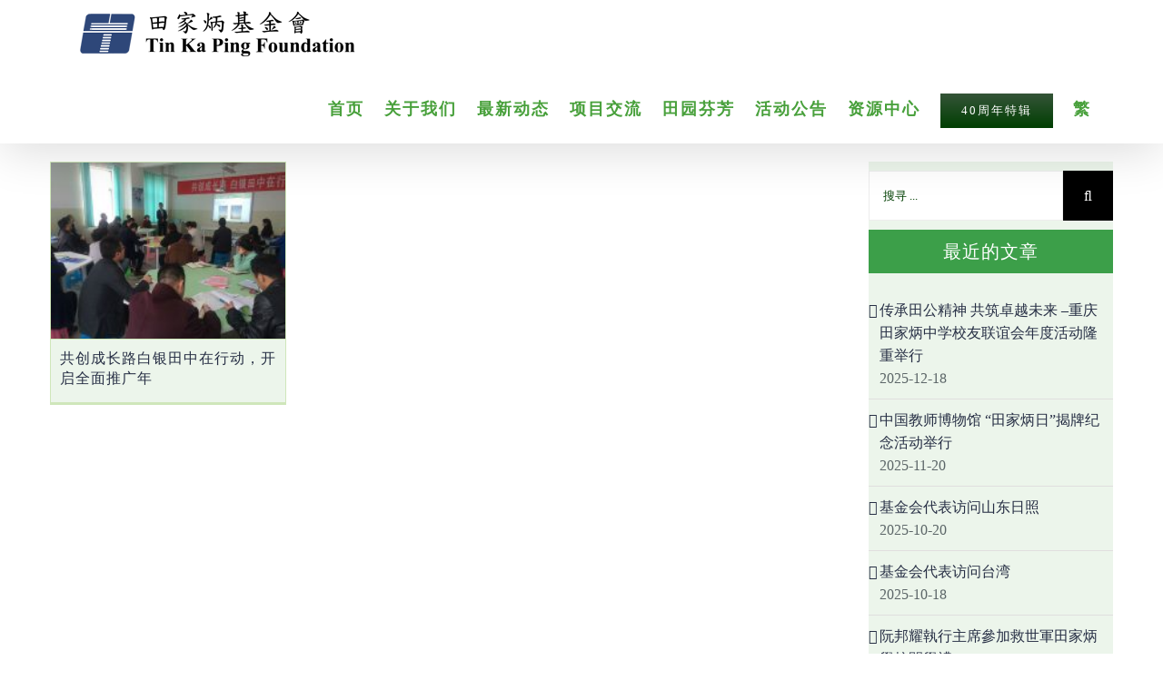

--- FILE ---
content_type: text/html; charset=utf-8
request_url: https://tinkaping.org/2016/04/01/?lang=zh-hans&arcf=post:post+avada_portfolio
body_size: 30745
content:
<!DOCTYPE html>
<html class="" lang="zh-hans" prefix="og: http://ogp.me/ns# fb: http://ogp.me/ns/fb#">
<head>
	<meta http-equiv="X-UA-Compatible" content="IE=edge"/>
	<meta http-equiv="Content-Type" content="text/html; charset=utf-8"/>
	<meta name="viewport" content="width=device-width, initial-scale=1"/>
	<title>2016-04-01 &#8211; 田家炳基金会</title>
<link rel="alternate" hreflang="zh-hant" href="https://tinkaping.org"/>
<link rel="alternate" hreflang="zh-hans" href="https://tinkaping.org/?lang=zh-hans"/>
<link rel='dns-prefetch' href='//www.tinkaping.org'/>
<link rel='dns-prefetch' href='//s.w.org'/>
<link rel="alternate" type="application/rss+xml" title="田家炳基金会 &raquo; Feed" href="https://tinkaping.org/feed/?lang=zh-hans"/>
<link rel="alternate" type="application/rss+xml" title="田家炳基金会 &raquo; 评论Feed" href="https://tinkaping.org/comments/feed/?lang=zh-hans"/>
<link rel="alternate" type="text/calendar" title="田家炳基金会 &raquo; iCal Feed" href="https://tinkaping.org/events/?lang=zh-hans&#038;ical=1"/>
		
		
		
		
						<!-- This site uses the Google Analytics by ExactMetrics plugin v7.10.0 - Using Analytics tracking - https://www.exactmetrics.com/ -->
							<script src="//www.googletagmanager.com/gtag/js?id=UA-118264692-1" data-cfasync="false" data-wpfc-render="false" type="text/javascript" async></script>
			<script data-cfasync="false" data-wpfc-render="false" type="text/javascript">var em_version='7.10.0';var em_track_user=true;var em_no_track_reason='';var disableStrs=['ga-disable-UA-118264692-1',];function __gtagTrackerIsOptedOut(){for(var index=0;index<disableStrs.length;index++){if(document.cookie.indexOf(disableStrs[index]+'=true')>-1){return true;}}
return false;}
if(__gtagTrackerIsOptedOut()){for(var index=0;index<disableStrs.length;index++){window[disableStrs[index]]=true;}}
function __gtagTrackerOptout(){for(var index=0;index<disableStrs.length;index++){document.cookie=disableStrs[index]+'=true; expires=Thu, 31 Dec 2099 23:59:59 UTC; path=/';window[disableStrs[index]]=true;}}
if('undefined'===typeof gaOptout){function gaOptout(){__gtagTrackerOptout();}}
window.dataLayer=window.dataLayer||[];window.ExactMetricsDualTracker={helpers:{},trackers:{},};if(em_track_user){function __gtagDataLayer(){dataLayer.push(arguments);}
function __gtagTracker(type,name,parameters){if(!parameters){parameters={};}
if(parameters.send_to){__gtagDataLayer.apply(null,arguments);return;}
if(type==='event'){parameters.send_to=exactmetrics_frontend.ua;__gtagDataLayer(type,name,parameters);}else{__gtagDataLayer.apply(null,arguments);}}
__gtagTracker('js',new Date());__gtagTracker('set',{'developer_id.dNDMyYj':true,});__gtagTracker('config','UA-118264692-1',{"forceSSL":"true"});window.gtag=__gtagTracker;(function(){var noopfn=function(){return null;};var newtracker=function(){return new Tracker();};var Tracker=function(){return null;};var p=Tracker.prototype;p.get=noopfn;p.set=noopfn;p.send=function(){var args=Array.prototype.slice.call(arguments);args.unshift('send');__gaTracker.apply(null,args);};var __gaTracker=function(){var len=arguments.length;if(len===0){return;}
var f=arguments[len-1];if(typeof f!=='object'||f===null||typeof f.hitCallback!=='function'){if('send'===arguments[0]){var hitConverted,hitObject=false,action;if('event'===arguments[1]){if('undefined'!==typeof arguments[3]){hitObject={'eventAction':arguments[3],'eventCategory':arguments[2],'eventLabel':arguments[4],'value':arguments[5]?arguments[5]:1,}}}
if('pageview'===arguments[1]){if('undefined'!==typeof arguments[2]){hitObject={'eventAction':'page_view','page_path':arguments[2],}}}
if(typeof arguments[2]==='object'){hitObject=arguments[2];}
if(typeof arguments[5]==='object'){Object.assign(hitObject,arguments[5]);}
if('undefined'!==typeof arguments[1].hitType){hitObject=arguments[1];if('pageview'===hitObject.hitType){hitObject.eventAction='page_view';}}
if(hitObject){action='timing'===arguments[1].hitType?'timing_complete':hitObject.eventAction;hitConverted=mapArgs(hitObject);__gtagTracker('event',action,hitConverted);}}
return;}
function mapArgs(args){var arg,hit={};var gaMap={'eventCategory':'event_category','eventAction':'event_action','eventLabel':'event_label','eventValue':'event_value','nonInteraction':'non_interaction','timingCategory':'event_category','timingVar':'name','timingValue':'value','timingLabel':'event_label','page':'page_path','location':'page_location','title':'page_title',};for(arg in args){if(!(!args.hasOwnProperty(arg)||!gaMap.hasOwnProperty(arg))){hit[gaMap[arg]]=args[arg];}else{hit[arg]=args[arg];}}
return hit;}
try{f.hitCallback();}catch(ex){}};__gaTracker.create=newtracker;__gaTracker.getByName=newtracker;__gaTracker.getAll=function(){return[];};__gaTracker.remove=noopfn;__gaTracker.loaded=true;window['__gaTracker']=__gaTracker;})();}else{console.log("");(function(){function __gtagTracker(){return null;}
window['__gtagTracker']=__gtagTracker;window['gtag']=__gtagTracker;})();}</script>
				<!-- / Google Analytics by ExactMetrics -->
				<script type="text/javascript">window._wpemojiSettings={"baseUrl":"https:\/\/s.w.org\/images\/core\/emoji\/11\/72x72\/","ext":".png","svgUrl":"https:\/\/s.w.org\/images\/core\/emoji\/11\/svg\/","svgExt":".svg","source":{"concatemoji":"https:\/\/tinkaping.org\/wp-includes\/js\/wp-emoji-release.min.js?ver=4.9.26"}};!function(e,a,t){var n,r,o,i=a.createElement("canvas"),p=i.getContext&&i.getContext("2d");function s(e,t){var a=String.fromCharCode;p.clearRect(0,0,i.width,i.height),p.fillText(a.apply(this,e),0,0);e=i.toDataURL();return p.clearRect(0,0,i.width,i.height),p.fillText(a.apply(this,t),0,0),e===i.toDataURL()}function c(e){var t=a.createElement("script");t.src=e,t.defer=t.type="text/javascript",a.getElementsByTagName("head")[0].appendChild(t)}for(o=Array("flag","emoji"),t.supports={everything:!0,everythingExceptFlag:!0},r=0;r<o.length;r++)t.supports[o[r]]=function(e){if(!p||!p.fillText)return!1;switch(p.textBaseline="top",p.font="600 32px Arial",e){case"flag":return s([55356,56826,55356,56819],[55356,56826,8203,55356,56819])?!1:!s([55356,57332,56128,56423,56128,56418,56128,56421,56128,56430,56128,56423,56128,56447],[55356,57332,8203,56128,56423,8203,56128,56418,8203,56128,56421,8203,56128,56430,8203,56128,56423,8203,56128,56447]);case"emoji":return!s([55358,56760,9792,65039],[55358,56760,8203,9792,65039])}return!1}(o[r]),t.supports.everything=t.supports.everything&&t.supports[o[r]],"flag"!==o[r]&&(t.supports.everythingExceptFlag=t.supports.everythingExceptFlag&&t.supports[o[r]]);t.supports.everythingExceptFlag=t.supports.everythingExceptFlag&&!t.supports.flag,t.DOMReady=!1,t.readyCallback=function(){t.DOMReady=!0},t.supports.everything||(n=function(){t.readyCallback()},a.addEventListener?(a.addEventListener("DOMContentLoaded",n,!1),e.addEventListener("load",n,!1)):(e.attachEvent("onload",n),a.attachEvent("onreadystatechange",function(){"complete"===a.readyState&&t.readyCallback()})),(n=t.source||{}).concatemoji?c(n.concatemoji):n.wpemoji&&n.twemoji&&(c(n.twemoji),c(n.wpemoji)))}(window,document,window._wpemojiSettings);</script>
		<style type="text/css">img.wp-smiley,img.emoji{display:inline!important;border:none!important;box-shadow:none!important;height:1em!important;width:1em!important;margin:0 .07em!important;vertical-align:-.1em!important;background:none!important;padding:0!important}</style>
<link rel='stylesheet' id='formidable-css' href='https://tinkaping.org/wp-content/plugins/formidable/css/formidableforms.css?ver=526233' type='text/css' media='all'/>
<link rel='stylesheet' id='archives-cal-pastel-css' href='https://tinkaping.org/wp-content/plugins/archives-calendar-widget/themes/pastel.css?ver=1.0.12' type='text/css' media='all'/>
<link rel='stylesheet' id='contact-form-7-css' href='https://tinkaping.org/wp-content/plugins/contact-form-7/includes/css/styles.css?ver=5.0' type='text/css' media='all'/>
<link rel='stylesheet' id='font-awesome-css' href='https://tinkaping.org/wp-content/plugins/download-manager/assets/fontawesome/css/fontawesome.min.css?ver=4.9.26' type='text/css' media='all'/>
<link rel='stylesheet' id='wpdm-bootstrap-css' href='https://tinkaping.org/wp-content/plugins/download-manager/assets/bootstrap/css/bootstrap.css?ver=4.9.26' type='text/css' media='all'/>
<link rel='stylesheet' id='wpdm-front-css' href='https://tinkaping.org/wp-content/plugins/download-manager/assets/css/front.css?ver=4.9.26' type='text/css' media='all'/>
<link rel='stylesheet' id='rs-plugin-settings-css' href='https://tinkaping.org/wp-content/plugins/revslider/public/assets/css/settings.css?ver=5.4.7' type='text/css' media='all'/>
<style id='rs-plugin-settings-inline-css' type='text/css'>#rs-demo-id{}</style>
<link rel='stylesheet' id='wpdm-button-templates-css' href='https://tinkaping.org/wp-content/plugins/wpdm-button-templates/buttons.css?ver=4.9.26' type='text/css' media='all'/>
<link rel='stylesheet' id='wpdmpp-front-css' href='https://tinkaping.org/wp-content/plugins/wpdm-premium-packages/assets/css/wpdmpp.css?ver=4.9.26' type='text/css' media='all'/>
<link rel='stylesheet' id='tribe-accessibility-css-css' href='https://tinkaping.org/wp-content/plugins/the-events-calendar/common/src/resources/css/accessibility.min.css?ver=4.7.15' type='text/css' media='all'/>
<link rel='stylesheet' id='tribe-events-calendar-style-css' href='https://tinkaping.org/wp-content/plugins/the-events-calendar/src/resources/css/tribe-events-full.min.css?ver=4.6.18' type='text/css' media='all'/>
<link rel='stylesheet' id='tribe-events-calendar-mobile-style-css' href='https://tinkaping.org/wp-content/plugins/the-events-calendar/src/resources/css/tribe-events-full-mobile.min.css?ver=4.6.18' type='text/css' media='only screen and (max-width: 1024px)'/>
<link rel='stylesheet' id='wpml-legacy-horizontal-list-0-css' href='https://www.tinkaping.org/wp-content/plugins/sitepress-multilingual-cms/templates/language-switchers/legacy-list-horizontal/style.css?ver=1' type='text/css' media='all'/>
<link rel='stylesheet' id='wpml-menu-item-0-css' href='https://www.tinkaping.org/wp-content/plugins/sitepress-multilingual-cms/templates/language-switchers/menu-item/style.css?ver=1' type='text/css' media='all'/>
<link rel='stylesheet' id='wpml-cms-nav-css-css' href='https://tinkaping.org/wp-content/plugins/wpml-cms-nav/res/css/navigation.css?ver=1.4.21' type='text/css' media='all'/>
<link rel='stylesheet' id='cms-navigation-style-base-css' href='https://tinkaping.org/wp-content/plugins/wpml-cms-nav/res/css/cms-navigation-base.css?ver=1.4.21' type='text/css' media='screen'/>
<link rel='stylesheet' id='cms-navigation-style-css' href='https://tinkaping.org/wp-content/plugins/wpml-cms-nav/res/css/cms-navigation.css?ver=1.4.21' type='text/css' media='screen'/>
<link rel='stylesheet' id='avada-stylesheet-css' href='https://tinkaping.org/wp-content/themes/Avada/assets/css/style.min.css?ver=5.4' type='text/css' media='all'/>
<!--[if lte IE 9]>
<link rel='stylesheet' id='avada-IE-fontawesome-css'  href='https://tinkaping.org/wp-content/themes/Avada/includes/lib/assets/fonts/fontawesome/font-awesome.css?ver=5.4' type='text/css' media='all' />
<![endif]-->
<!--[if IE]>
<link rel='stylesheet' id='avada-IE-css'  href='https://tinkaping.org/wp-content/themes/Avada/assets/css/ie.css?ver=5.4' type='text/css' media='all' />
<![endif]-->
<link rel='stylesheet' id='fancybox-css' href='https://tinkaping.org/wp-content/plugins/easy-fancybox/fancybox/1.5.4/jquery.fancybox.min.css?ver=4.9.26' type='text/css' media='screen'/>
<link rel='stylesheet' id='fusion-dynamic-css-css' href='https://tinkaping.org/wp-content/uploads/fusion-styles/fusion-0-archive.css?timestamp=1769070826&#038;ver=4.9.26' type='text/css' media='all'/>
<link rel='stylesheet' id='apexnb-font-awesome-css' href='https://tinkaping.org/wp-content/plugins/apex-notification-bar-lite/css/font-awesome/font-awesome.css?ver=4.9.26' type='text/css' media='all'/>
<link rel='stylesheet' id='apexnb-frontend-style-css' href='https://tinkaping.org/wp-content/plugins/apex-notification-bar-lite/css/frontend/frontend.css?ver=4.9.26' type='text/css' media='all'/>
<link rel='stylesheet' id='apexnb-responsive-stylesheet-css' href='https://tinkaping.org/wp-content/plugins/apex-notification-bar-lite/css/frontend/responsive.css?ver=4.9.26' type='text/css' media='all'/>
<link rel='stylesheet' id='apexnb-frontend-bxslider-style-css' href='https://tinkaping.org/wp-content/plugins/apex-notification-bar-lite/css/frontend/jquery.bxslider.css?ver=4.9.26' type='text/css' media='all'/>
<link rel='stylesheet' id='apexnb-lightbox-style-css' href='https://tinkaping.org/wp-content/plugins/apex-notification-bar-lite/css/frontend/prettyPhoto.css?ver=2.0.1' type='text/css' media='all'/>
<link rel='stylesheet' id='apexnb-frontend-scroller-style-css' href='https://tinkaping.org/wp-content/plugins/apex-notification-bar-lite/css/frontend/scroll-style.css?ver=4.9.26' type='text/css' media='all'/>
<script type='text/javascript' src='https://tinkaping.org/wp-content/plugins/google-analytics-dashboard-for-wp/assets/js/frontend-gtag.min.js?ver=7.10.0'></script>
<script data-cfasync="false" data-wpfc-render="false" type="text/javascript" id='exactmetrics-frontend-script-js-extra'>//<![CDATA[
var exactmetrics_frontend={"js_events_tracking":"true","download_extensions":"zip,mp3,mpeg,pdf,docx,pptx,xlsx,rar","inbound_paths":"[{\"path\":\"\\\/go\\\/\",\"label\":\"affiliate\"},{\"path\":\"\\\/recommend\\\/\",\"label\":\"affiliate\"}]","home_url":"https:\/\/tinkaping.org\/?lang=zh-hans","hash_tracking":"false","ua":"UA-118264692-1","v4_id":""};
//]]></script>
<script type='text/javascript' src='https://tinkaping.org/wp-includes/js/jquery/jquery.js?ver=1.12.4'></script>
<script type='text/javascript' src='https://tinkaping.org/wp-includes/js/jquery/jquery-migrate.min.js?ver=1.4.1'></script>
<script type='text/javascript' src='https://tinkaping.org/wp-content/plugins/archives-calendar-widget/admin/js/jquery.arcw-init.js?ver=1.0.12'></script>
<script type='text/javascript' src='https://tinkaping.org/wp-includes/js/jquery/jquery.form.min.js?ver=4.2.1'></script>
<script type='text/javascript' src='https://tinkaping.org/wp-content/plugins/download-manager/assets/bootstrap/js/bootstrap.min.js?ver=4.9.26'></script>
<script type='text/javascript' src='https://tinkaping.org/wp-content/plugins/download-manager/assets/js/front.js?ver=4.9.26'></script>
<script type='text/javascript' src='https://tinkaping.org/wp-content/plugins/download-manager/assets/js/chosen.jquery.min.js?ver=4.9.26'></script>
<script type='text/javascript' src='https://tinkaping.org/wp-content/plugins/revslider/public/assets/js/jquery.themepunch.tools.min.js?ver=5.4.7'></script>
<script type='text/javascript' src='https://tinkaping.org/wp-content/plugins/revslider/public/assets/js/jquery.themepunch.revolution.min.js?ver=5.4.7'></script>
<script type='text/javascript' src='https://tinkaping.org/wp-content/plugins/wpdm-premium-packages/assets/js/wpdmpp-front.js?ver=4.9.26'></script>
<script type='text/javascript' src='https://tinkaping.org/wp-content/plugins/apex-notification-bar-lite/js/frontend/jquery.bxSlider.js?ver=4.1.2'></script>
<script type='text/javascript' src='https://tinkaping.org/wp-content/plugins/apex-notification-bar-lite/js/frontend/jquery.prettyPhoto.js?ver=2.0.1'></script>
<script type='text/javascript' src='https://tinkaping.org/wp-content/plugins/apex-notification-bar-lite/js/frontend/jquery.scroller.js?ver=2'></script>
<script type='text/javascript' src='https://tinkaping.org/wp-content/plugins/apex-notification-bar-lite/js/frontend/jquery.actual.js?ver=2.0.1'></script>
<script type='text/javascript'>//<![CDATA[
var apexnblite_script_variable={"success_note":"Thank you for subscribing us.","but_email_error_msg":"Please enter a valid email address.","already_subs":"You have already subscribed.","sending_fail":"Confirmation sending fail.","check_to_conform":"Please check your mail to confirm.","ajax_url":"https:\/\/tinkaping.org\/wp-admin\/admin-ajax.php","ajax_nonce":"7bfb35519b"};
//]]></script>
<script type='text/javascript' src='https://tinkaping.org/wp-content/plugins/apex-notification-bar-lite/js/frontend/frontend.js?ver=2.0.1'></script>
<meta name="generator" content="WordPress Download Manager 2.9.77"/>
<link rel='https://api.w.org/' href='https://tinkaping.org/wp-json/?lang=zh-hans/'/>
<link rel="EditURI" type="application/rsd+xml" title="RSD" href="https://tinkaping.org/xmlrpc.php?rsd"/>
<link rel="wlwmanifest" type="application/wlwmanifest+xml" href="https://tinkaping.org/wp-includes/wlwmanifest.xml"/> 
<meta name="generator" content="WPML ver:3.8.4 stt:60,62,1;"/>

        <script>var wpdm_site_url='https://tinkaping.org/';var wpdm_home_url='https://tinkaping.org/?lang=zh-hans';var ajax_url='https://tinkaping.org/wp-admin/admin-ajax.php';var wpdm_ajax_url='https://tinkaping.org/wp-admin/admin-ajax.php';var wpdm_ajax_popup='0';</script>


            <script>var wpdmpp_base_url='https://tinkaping.org/wp-content/plugins/wpdm-premium-packages/';var wpdmpp_currency_sign='$';var wpdmpp_csign_before='$';var wpdmpp_csign_after='';var wpdmpp_currency_code='USD';var wpdmpp_cart_url='https://tinkaping.org/?page_id=16588&savedcart=';var wpdmpp_txt={"pay_now":"Pay Now"};</script>
    <style>p.wpdmpp-notice{margin:5px}</style>
    <meta name="tec-api-version" content="v1"><meta name="tec-api-origin" content="https://tinkaping.org/?lang=zh-hans"><link rel="https://theeventscalendar.com/" href="https://tinkaping.org/wp-json/?lang=zh-hans/tribe/events/v1/"/><meta name="generator" content="Powered by Slider Revolution 5.4.7 - responsive, Mobile-Friendly Slider Plugin for WordPress with comfortable drag and drop interface."/>
		<script type="text/javascript">function setREVStartSize(e){document.addEventListener("DOMContentLoaded",function(){try{e.c=jQuery(e.c);var i=jQuery(window).width(),t=9999,r=0,n=0,l=0,f=0,s=0,h=0;if(e.responsiveLevels&&(jQuery.each(e.responsiveLevels,function(e,f){f>i&&(t=r=f,l=e),i>f&&f>r&&(r=f,n=e)}),t>r&&(l=n)),f=e.gridheight[l]||e.gridheight[0]||e.gridheight,s=e.gridwidth[l]||e.gridwidth[0]||e.gridwidth,h=i/s,h=h>1?1:h,f=Math.round(h*f),"fullscreen"==e.sliderLayout){var u=(e.c.width(),jQuery(window).height());if(void 0!=e.fullScreenOffsetContainer){var c=e.fullScreenOffsetContainer.split(",");if(c)jQuery.each(c,function(e,i){u=jQuery(i).length>0?u-jQuery(i).outerHeight(!0):u}),e.fullScreenOffset.split("%").length>1&&void 0!=e.fullScreenOffset&&e.fullScreenOffset.length>0?u-=jQuery(window).height()*parseInt(e.fullScreenOffset,0)/100:void 0!=e.fullScreenOffset&&e.fullScreenOffset.length>0&&(u-=parseInt(e.fullScreenOffset,0))}f=u}else void 0!=e.minHeight&&f<e.minHeight&&(f=e.minHeight);e.c.closest(".rev_slider_wrapper").css({height:f})}catch(d){console.log("Failure at Presize of Slider:"+d)}});};</script>

		
	<script type="text/javascript">var doc=document.documentElement;doc.setAttribute('data-useragent',navigator.userAgent);</script>

	</head>

<body class="archive date tribe-no-js fusion-image-hovers fusion-body ltr fusion-sticky-header no-mobile-slidingbar no-mobile-totop mobile-logo-pos-left layout-wide-mode has-sidebar fusion-top-header menu-text-align-center mobile-menu-design-modern fusion-show-pagination-text fusion-header-layout-v1 avada-responsive avada-footer-fx-none">
				<div id="wrapper" class="">
		<div id="home" style="position:relative;top:-1px;"></div>
		
			<header class="fusion-header-wrapper fusion-header-shadow">
				<div class="fusion-header-v1 fusion-logo-left fusion-sticky-menu- fusion-sticky-logo-1 fusion-mobile-logo-1  fusion-mobile-menu-design-modern">
					<div class="fusion-header-sticky-height"></div>
<div class="fusion-header">
	<div class="fusion-row">
				<div class="fusion-logo" data-margin-top="10px" data-margin-bottom="10px" data-margin-left="0px" data-margin-right="0px">
				<a class="fusion-logo-link" href="https://tinkaping.org/?lang=zh-hans">
			<!-- standard logo -->
						<img src="https://www.tinkaping.org/wp-content/uploads/2017/10/tinkapinglogo330.png" srcset="https://www.tinkaping.org/wp-content/uploads/2017/10/tinkapinglogo330.png 1x, https://www.tinkaping.org/wp-content/uploads/2017/10/tinkapinglogo660.png 2x" width="" height="" alt="田家炳基金会 Logo" retina_logo_url="https://www.tinkaping.org/wp-content/uploads/2017/10/tinkapinglogo660.png" class="fusion-standard-logo"/>

			<!-- mobile logo -->
							<img src="https://www.tinkaping.org/wp-content/uploads/2017/10/tinkapinglogo220.png" srcset="https://www.tinkaping.org/wp-content/uploads/2017/10/tinkapinglogo220.png 1x, https://www.tinkaping.org/wp-content/uploads/2017/10/tinkapinglogo440.png 2x" width="" height="" alt="田家炳基金会 Logo" retina_logo_url="https://www.tinkaping.org/wp-content/uploads/2017/10/tinkapinglogo440.png" class="fusion-mobile-logo"/>
						<!-- sticky header logo -->
							<img src="https://www.tinkaping.org/wp-content/uploads/2017/10/tinkapinglogo330.png" srcset="https://www.tinkaping.org/wp-content/uploads/2017/10/tinkapinglogo330.png 1x, https://www.tinkaping.org/wp-content/uploads/2017/10/tinkapinglogo660.png 2x" width="" height="" alt="田家炳基金会 Logo" retina_logo_url="https://www.tinkaping.org/wp-content/uploads/2017/10/tinkapinglogo660.png" class="fusion-sticky-logo"/>
					</a>
		</div>		<nav class="fusion-main-menu" aria-label="Main Menu"><ul role="menubar" id="menu-main-menu-sc" class="fusion-menu"><li role="menuitem" id="menu-item-2516" class="menu-item menu-item-type-post_type menu-item-object-page menu-item-home menu-item-2516"><a href="https://tinkaping.org/?lang=zh-hans" class="fusion-bar-highlight"><span class="menu-text">首页</span></a></li><li role="menuitem" id="menu-item-2518" class="menu-item menu-item-type-custom menu-item-object-custom menu-item-has-children menu-item-2518 fusion-dropdown-menu"><a href="http://www.tinkaping.org/chairmanmsg/?lang=zh-hans" class="fusion-bar-highlight"><span class="menu-text">关于我们</span></a><ul role="menu" class="sub-menu"><li role="menuitem" id="menu-item-2519" class="menu-item menu-item-type-post_type menu-item-object-page menu-item-2519 fusion-dropdown-submenu"><a href="https://tinkaping.org/chairmanmsg/?lang=zh-hans" class="fusion-bar-highlight"><span>主席欢迎词</span></a></li><li role="menuitem" id="menu-item-2520" class="menu-item menu-item-type-post_type menu-item-object-page menu-item-2520 fusion-dropdown-submenu"><a href="https://tinkaping.org/mission/?lang=zh-hans" class="fusion-bar-highlight"><span>使命</span></a></li><li role="menuitem" id="menu-item-2521" class="menu-item menu-item-type-post_type menu-item-object-page menu-item-2521 fusion-dropdown-submenu"><a href="https://tinkaping.org/history/?lang=zh-hans" class="fusion-bar-highlight"><span>历史与简介</span></a></li><li role="menuitem" id="menu-item-2522" class="menu-item menu-item-type-post_type menu-item-object-page menu-item-2522 fusion-dropdown-submenu"><a href="https://tinkaping.org/tinkaping/?lang=zh-hans" class="fusion-bar-highlight"><span>创办人简介</span></a></li><li role="menuitem" id="menu-item-2523" class="menu-item menu-item-type-post_type menu-item-object-page menu-item-2523 fusion-dropdown-submenu"><a href="https://tinkaping.org/%e7%ae%a1%e6%b2%bb%e6%9e%b6%e6%9e%84/?lang=zh-hans" class="fusion-bar-highlight"><span>管治架构</span></a></li><li role="menuitem" id="menu-item-2524" class="menu-item menu-item-type-post_type menu-item-object-page menu-item-2524 fusion-dropdown-submenu"><a href="https://tinkaping.org/subordinate/?lang=zh-hans" class="fusion-bar-highlight"><span>属下机构</span></a></li><li role="menuitem" id="menu-item-15617" class="menu-item menu-item-type-post_type menu-item-object-page menu-item-15617 fusion-dropdown-submenu"><a href="https://tinkaping.org/%e5%91%bd%e5%90%8d%e9%a1%b9%e7%9b%ae%e5%8f%97%e6%83%a0%e6%9c%ba%e6%9e%84/?lang=zh-hans" class="fusion-bar-highlight"><span>命名/受惠机构</span></a></li><li role="menuitem" id="menu-item-31420" class="menu-item menu-item-type-post_type menu-item-object-page menu-item-31420 fusion-dropdown-submenu"><a href="https://tinkaping.org/%e5%8f%8b%e6%83%85%e8%bf%9e%e6%8e%a5/?lang=zh-hans" class="fusion-bar-highlight"><span>友情连接</span></a></li><li role="menuitem" id="menu-item-2525" class="menu-item menu-item-type-post_type menu-item-object-page menu-item-2525 fusion-dropdown-submenu"><a href="https://tinkaping.org/%e8%81%94%e7%bb%9c%e6%88%91%e4%bb%ac/?lang=zh-hans" class="fusion-bar-highlight"><span>联络我们</span></a></li></ul></li><li role="menuitem" id="menu-item-2526" class="menu-item menu-item-type-post_type menu-item-object-page menu-item-2526"><a href="https://tinkaping.org/%e6%9c%80%e6%96%b0%e5%8a%a8%e6%80%81/?lang=zh-hans" class="fusion-bar-highlight"><span class="menu-text">最新动态</span></a></li><li role="menuitem" id="menu-item-2527" class="menu-item menu-item-type-post_type menu-item-object-page menu-item-2527"><a href="https://tinkaping.org/%e9%a1%b9%e7%9b%ae%e4%ba%a4%e6%b5%81/?lang=zh-hans" class="fusion-bar-highlight"><span class="menu-text">项目交流</span></a></li><li role="menuitem" id="menu-item-2528" class="menu-item menu-item-type-post_type menu-item-object-page menu-item-has-children menu-item-2528 fusion-dropdown-menu"><a href="https://tinkaping.org/supportnews/?lang=zh-hans" class="fusion-bar-highlight"><span class="menu-text">田园芬芳</span></a><ul role="menu" class="sub-menu"><li role="menuitem" id="menu-item-2535" class="menu-item menu-item-type-post_type menu-item-object-page menu-item-2535 fusion-dropdown-submenu"><a href="https://tinkaping.org/%e7%94%b0%e4%b8%ad%e5%a5%96%e5%ad%a6%e9%87%91/?lang=zh-hans" class="fusion-bar-highlight"><span>田中奖助学金</span></a></li></ul></li><li role="menuitem" id="menu-item-33105" class="menu-item menu-item-type-post_type menu-item-object-page menu-item-33105"><a href="https://tinkaping.org/%e6%b4%bb%e5%8a%a8%e5%85%ac%e5%91%8a-2/?lang=zh-hans" class="fusion-bar-highlight"><span class="menu-text">活动公告</span></a></li><li role="menuitem" id="menu-item-2529" class="menu-item menu-item-type-custom menu-item-object-custom menu-item-has-children menu-item-2529 fusion-dropdown-menu"><a href="http://www.tinkaping.org/resources/founderfilm/?lang=zh-hans" class="fusion-bar-highlight"><span class="menu-text">资源中心</span></a><ul role="menu" class="sub-menu"><li role="menuitem" id="menu-item-2530" class="menu-item menu-item-type-post_type menu-item-object-page menu-item-2530 fusion-dropdown-submenu"><a href="https://tinkaping.org/%e5%88%9b%e5%8a%9e%e4%ba%ba%e5%bd%b1%e7%89%87/?lang=zh-hans" class="fusion-bar-highlight"><span>基金会影片</span></a></li></ul></li><li role="menuitem" id="menu-item-34805" class="menu-item menu-item-type-post_type menu-item-object-page menu-item-34805 fusion-menu-item-button"><a href="https://tinkaping.org/40%e5%91%a8%e5%b9%b4%e5%bf%97%e5%ba%86%e7%89%b9%e8%be%91/?lang=zh-hans" class="fusion-bar-highlight"><span class="menu-text fusion-button button-default button-medium">40周年特辑</span></a></li><li role="menuitem" id="menu-item-wpml-ls-5-zh-hant" class="menu-item wpml-ls-slot-5 wpml-ls-item wpml-ls-item-zh-hant wpml-ls-menu-item wpml-ls-first-item wpml-ls-last-item menu-item-wpml-ls-5-zh-hant" data-classes="menu-item"><a title="繁" href="https://tinkaping.org" class="fusion-bar-highlight"><span class="menu-text"><span class="wpml-ls-display">繁</span></span></a></li></ul></nav>		<div class="fusion-mobile-menu-icons">
							<a href="#" class="fusion-icon fusion-icon-bars" aria-label="Toggle mobile menu"></a>
		
		
		
			</div>


<nav class="fusion-mobile-nav-holder fusion-mobile-menu-text-align-left"></nav>

			</div>
</div>
				</div>
				<div class="fusion-clearfix"></div>
			</header>
					
		<div id="sliders-container">
					</div>
						
					<div class="fusion-page-title-bar fusion-page-title-bar-none fusion-page-title-bar-center">
	<div class="fusion-page-title-row">
		<div class="fusion-page-title-wrapper">
			<div class="fusion-page-title-captions">

																			<h1 class="entry-title">Daily Archives: <span>2016-04-01</span></h1>

									
													
			</div>

			
		</div>
	</div>
</div>
		
		
						<main id="main" role="main" class="clearfix " style="">
			<div class="fusion-row" style="">
<section id="content" class="" style="float: left;">
	
	<div id="posts-container" class="fusion-blog-archive fusion-blog-layout-grid-wrapper fusion-clearfix">
	<div class="fusion-posts-container fusion-blog-layout-grid fusion-blog-layout-grid-4 isotope fusion-no-meta-info fusion-blog-pagination " data-pages="1">
		
		
													<article id="post-11625" class="fusion-post-grid  post fusion-clearfix post-11625 avada_portfolio type-avada_portfolio status-publish format-standard has-post-thumbnail hentry portfolio_category-45">
														<div class="fusion-post-wrapper">
				
				
				
									

		<div class="fusion-flexslider flexslider fusion-flexslider-loading fusion-post-slideshow">
		<ul class="slides">
																		<li>

<div class="fusion-image-wrapper" aria-haspopup="true">
	
	
		<a href="https://tinkaping.org/portfolio-items/%e5%85%b1%e5%88%9b%e6%88%90%e9%95%bf%e8%b7%af%e7%99%bd%e9%93%b6%e7%94%b0%e4%b8%ad%e5%9c%a8%e8%a1%8c%e5%8a%a8%ef%bc%8c%e5%bc%80%e5%90%af%e5%85%a8%e9%9d%a2%e6%8e%a8%e5%b9%bf%e5%b9%b4/?lang=zh-hans">
			
					<img width="600" height="450" src="https://tinkaping.org/wp-content/uploads/2018/03/20160408144840984098-200x150.jpg" class="attachment-full size-full wp-post-image" alt="" srcset="https://tinkaping.org/wp-content/uploads/2018/03/20160408144840984098-200x150.jpg 200w, https://tinkaping.org/wp-content/uploads/2018/03/20160408144840984098-400x300.jpg 400w, https://tinkaping.org/wp-content/uploads/2018/03/20160408144840984098.jpg 600w" sizes="(min-width: 2200px) 100vw, (min-width: 1120px) 190px, (min-width: 960px) 254px, (min-width: 800px) 381px, (min-width: 640px) 800px, "/>
	

		</a>

	
</div>
</li>
																																																																														</ul>
	</div>
				
														<div class="fusion-post-content-wrapper">
				
				
				<div class="fusion-post-content post-content">
					<h2 class="entry-title fusion-post-title"><a href="https://tinkaping.org/portfolio-items/%e5%85%b1%e5%88%9b%e6%88%90%e9%95%bf%e8%b7%af%e7%99%bd%e9%93%b6%e7%94%b0%e4%b8%ad%e5%9c%a8%e8%a1%8c%e5%8a%a8%ef%bc%8c%e5%bc%80%e5%90%af%e5%85%a8%e9%9d%a2%e6%8e%a8%e5%b9%bf%e5%b9%b4/?lang=zh-hans">共创成长路白银田中在行动，开启全面推广年</a></h2>
																
						
					
					<div class="fusion-post-content-container">
											</div>
				</div>

				
				
									</div>
				
									</div>
							</article>

			
		
		
	</div>

			</div>
</section>
<aside id="sidebar" role="complementary" class="sidebar fusion-widget-area fusion-content-widget-area fusion-sidebar-right fusion-blogsidebar" style="float: right;">
											
					<section id="search-2" class="widget widget_search"><form role="search" class="searchform" method="get" action="https://tinkaping.org/?lang=zh-hans">
	<div class="search-table">
		<div class="search-field">
			<input type="text" value="" name="s" class="s" placeholder="搜寻 ..." required aria-required="true" aria-label="搜寻 ..."/>
		</div>
		<div class="search-button">
			<input type="submit" class="searchsubmit" value="&#xf002;"/>
		</div>
	</div>
<input type='hidden' name='lang' value='zh-hans'/></form>
</section>		<section id="recent-posts-3" class="widget widget_recent_entries">		<div class="heading"><h4 class="widget-title">最近的文章</h4></div>		<ul>
											<li>
					<a href="https://tinkaping.org/%e4%bc%a0%e6%89%bf%e7%94%b0%e5%85%ac%e7%b2%be%e7%a5%9e-%e5%85%b1%e7%ad%91%e5%8d%93%e8%b6%8a%e6%9c%aa%e6%9d%a5-%e9%87%8d%e5%ba%86%e7%94%b0%e5%ae%b6%e7%82%b3%e4%b8%ad%e5%ad%a6%e6%a0%a1%e5%8f%8b/?lang=zh-hans">传承田公精神 共筑卓越未来 &#8211;重庆田家炳中学校友联谊会年度活动隆重举行</a>
											<span class="post-date">2025-12-18</span>
									</li>
											<li>
					<a href="https://tinkaping.org/%e4%b8%ad%e5%9b%bd%e6%95%99%e5%b8%88%e5%8d%9a%e7%89%a9%e9%a6%86-%e7%94%b0%e5%ae%b6%e7%82%b3%e6%97%a5%e6%8f%ad%e7%89%8c%e7%ba%aa%e5%bf%b5%e6%b4%bb%e5%8a%a8%e4%b8%be%e8%a1%8c/?lang=zh-hans">中国教师博物馆 “田家炳日”揭牌纪念活动举行</a>
											<span class="post-date">2025-11-20</span>
									</li>
											<li>
					<a href="https://tinkaping.org/%e5%9f%ba%e9%87%91%e4%bc%9a%e4%bb%a3%e8%a1%a8%e8%ae%bf%e9%97%ae%e5%b1%b1%e4%b8%9c%e6%97%a5%e7%85%a7/?lang=zh-hans">基金会代表访问山东日照</a>
											<span class="post-date">2025-10-20</span>
									</li>
											<li>
					<a href="https://tinkaping.org/%e5%9f%ba%e9%87%91%e4%bc%9a%e4%bb%a3%e8%a1%a8%e8%ae%bf%e9%97%ae%e5%8f%b0%e6%b9%be/?lang=zh-hans">基金会代表访问台湾</a>
											<span class="post-date">2025-10-18</span>
									</li>
											<li>
					<a href="https://tinkaping.org/%e9%98%ae%e9%82%a6%e8%80%80%e5%9f%b7%e8%a1%8c%e4%b8%bb%e5%b8%ad%e5%8f%83%e5%8a%a0%e6%95%91%e4%b8%96%e8%bb%8d%e7%94%b0%e5%ae%b6%e7%82%b3%e5%ad%b8%e6%a0%a1%e9%96%8b%e5%ad%b8%e7%a6%ae/?lang=zh-hans">阮邦耀執行主席參加救世軍田家炳學校開學禮</a>
											<span class="post-date">2025-09-01</span>
									</li>
											<li>
					<a href="https://tinkaping.org/%e5%9f%ba%e9%87%91%e4%bc%9a%e4%bb%a3%e8%a1%a8%e8%ae%bf%e5%9b%bd%e5%ae%b6%e6%95%99%e8%82%b2%e8%a1%8c%e6%94%bf%e5%ad%a6%e9%99%a2/?lang=zh-hans">基金会代表访国家教育行政学院</a>
											<span class="post-date">2025-08-20</span>
									</li>
											<li>
					<a href="https://tinkaping.org/%e9%a6%99%e6%b8%af%e7%94%b0%e4%b8%ad%e5%ad%a6%e7%94%9f%e6%b1%9f%e8%a5%bf%e8%a1%8c-%e5%b1%b1%e6%b2%b3%e9%97%b4%e8%af%bb%e5%8e%86%e5%8f%b2%e6%82%9f%e4%ba%ba%e6%96%87/?lang=zh-hans">香港田中学生江西行 山河间读历史悟人文</a>
											<span class="post-date">2025-08-19</span>
									</li>
											<li>
					<a href="https://tinkaping.org/%e6%9c%ac%e4%bc%9a%e8%8e%b7%e9%82%80%e5%8f%82%e5%8a%a0%e5%9b%bd%e5%ae%b6%e6%95%99%e8%82%b2%e9%83%a8%e9%a6%99%e6%b8%af%e5%90%88%e4%bd%9c%e5%9f%ba%e9%87%91%e4%bc%9a%e7%ad%94%e8%b0%a2%e4%bc%9a/?lang=zh-hans">本会获邀参加国家教育部香港合作基金会答谢会</a>
											<span class="post-date">2025-08-11</span>
									</li>
											<li>
					<a href="https://tinkaping.org/%e4%bb%8e%e6%80%af%e4%ba%8e%e5%bc%80%e5%8f%a3%e5%88%b0%e8%87%aa%e4%bf%a1%e8%a1%a8%e8%be%be-%e8%8b%b1%e8%af%ad%e5%a4%8f%e4%bb%a4%e8%90%a5%e5%9c%86%e6%bb%a1%e8%90%bd/?lang=zh-hans">从“怯于开口”到“自信表达” 英语夏令营圆满落幕</a>
											<span class="post-date">2025-07-20</span>
									</li>
											<li>
					<a href="https://tinkaping.org/%e4%bc%a0%e7%bb%9f%e6%96%87%e5%8c%96%e7%84%95%e5%8f%91%e6%96%b0%e6%b4%bb%e5%8a%9b-%e5%85%ad%e8%89%ba%e4%b9%8b%e6%95%99%e4%bd%93%e9%aa%8c%e8%90%a5%e5%9c%86%e6%bb%a1%e8%90%bd%e5%b9%95/?lang=zh-hans">传统文化焕发新活力 六艺之教体验营圆满落幕</a>
											<span class="post-date">2025-07-20</span>
									</li>
					</ul>
		</section><section id="archives_calendar-3" class="fusion-widget-align-default widget widget_archives_calendar"><div class="heading"><h4 class="widget-title">档案室</h4></div>
<!-- Archives Calendar Widget by Aleksei Polechin - alek´ - http://alek.be -->
<div class="calendar-archives arw-theme1" id="arc-Archives-47"><div class="calendar-navigation"><a href="" class="prev-year"><span><</span></a><div class="menu-container months"><a href="https://tinkaping.org/2016/04/?lang=zh-hans&arcf=post:post+avada_portfolio" class="title">4月 2016</a><ul class="menu"><li><a href="https://tinkaping.org/2026/01/?lang=zh-hans&arcf=post:post+avada_portfolio" class="2026 1" rel="0">1月 2026</a></li><li><a href="https://tinkaping.org/2025/12/?lang=zh-hans&arcf=post:post+avada_portfolio" class="2025 12" rel="1">12月 2025</a></li><li><a href="https://tinkaping.org/2025/11/?lang=zh-hans&arcf=post:post+avada_portfolio" class="2025 11" rel="2">11月 2025</a></li><li><a href="https://tinkaping.org/2025/10/?lang=zh-hans&arcf=post:post+avada_portfolio" class="2025 10" rel="3">10月 2025</a></li><li><a href="https://tinkaping.org/2025/09/?lang=zh-hans&arcf=post:post+avada_portfolio" class="2025 9" rel="4">9月 2025</a></li><li><a href="https://tinkaping.org/2025/08/?lang=zh-hans&arcf=post:post+avada_portfolio" class="2025 8" rel="5">8月 2025</a></li><li><a href="https://tinkaping.org/2025/07/?lang=zh-hans&arcf=post:post+avada_portfolio" class="2025 7" rel="6">7月 2025</a></li><li><a href="https://tinkaping.org/2025/06/?lang=zh-hans&arcf=post:post+avada_portfolio" class="2025 6" rel="7">6月 2025</a></li><li><a href="https://tinkaping.org/2025/05/?lang=zh-hans&arcf=post:post+avada_portfolio" class="2025 5" rel="8">5月 2025</a></li><li><a href="https://tinkaping.org/2025/04/?lang=zh-hans&arcf=post:post+avada_portfolio" class="2025 4" rel="9">4月 2025</a></li><li><a href="https://tinkaping.org/2025/03/?lang=zh-hans&arcf=post:post+avada_portfolio" class="2025 3" rel="10">3月 2025</a></li><li><a href="https://tinkaping.org/2025/02/?lang=zh-hans&arcf=post:post+avada_portfolio" class="2025 2" rel="11">2月 2025</a></li><li><a href="https://tinkaping.org/2025/01/?lang=zh-hans&arcf=post:post+avada_portfolio" class="2025 1" rel="12">1月 2025</a></li><li><a href="https://tinkaping.org/2024/12/?lang=zh-hans&arcf=post:post+avada_portfolio" class="2024 12" rel="13">12月 2024</a></li><li><a href="https://tinkaping.org/2024/11/?lang=zh-hans&arcf=post:post+avada_portfolio" class="2024 11" rel="14">11月 2024</a></li><li><a href="https://tinkaping.org/2024/10/?lang=zh-hans&arcf=post:post+avada_portfolio" class="2024 10" rel="15">10月 2024</a></li><li><a href="https://tinkaping.org/2024/09/?lang=zh-hans&arcf=post:post+avada_portfolio" class="2024 9" rel="16">9月 2024</a></li><li><a href="https://tinkaping.org/2024/08/?lang=zh-hans&arcf=post:post+avada_portfolio" class="2024 8" rel="17">8月 2024</a></li><li><a href="https://tinkaping.org/2024/07/?lang=zh-hans&arcf=post:post+avada_portfolio" class="2024 7" rel="18">7月 2024</a></li><li><a href="https://tinkaping.org/2024/06/?lang=zh-hans&arcf=post:post+avada_portfolio" class="2024 6" rel="19">6月 2024</a></li><li><a href="https://tinkaping.org/2024/05/?lang=zh-hans&arcf=post:post+avada_portfolio" class="2024 5" rel="20">5月 2024</a></li><li><a href="https://tinkaping.org/2024/04/?lang=zh-hans&arcf=post:post+avada_portfolio" class="2024 4" rel="21">4月 2024</a></li><li><a href="https://tinkaping.org/2024/03/?lang=zh-hans&arcf=post:post+avada_portfolio" class="2024 3" rel="22">3月 2024</a></li><li><a href="https://tinkaping.org/2024/02/?lang=zh-hans&arcf=post:post+avada_portfolio" class="2024 2" rel="23">2月 2024</a></li><li><a href="https://tinkaping.org/2024/01/?lang=zh-hans&arcf=post:post+avada_portfolio" class="2024 1" rel="24">1月 2024</a></li><li><a href="https://tinkaping.org/2023/12/?lang=zh-hans&arcf=post:post+avada_portfolio" class="2023 12" rel="25">12月 2023</a></li><li><a href="https://tinkaping.org/2023/11/?lang=zh-hans&arcf=post:post+avada_portfolio" class="2023 11" rel="26">11月 2023</a></li><li><a href="https://tinkaping.org/2023/10/?lang=zh-hans&arcf=post:post+avada_portfolio" class="2023 10" rel="27">10月 2023</a></li><li><a href="https://tinkaping.org/2023/09/?lang=zh-hans&arcf=post:post+avada_portfolio" class="2023 9" rel="28">9月 2023</a></li><li><a href="https://tinkaping.org/2023/08/?lang=zh-hans&arcf=post:post+avada_portfolio" class="2023 8" rel="29">8月 2023</a></li><li><a href="https://tinkaping.org/2023/07/?lang=zh-hans&arcf=post:post+avada_portfolio" class="2023 7" rel="30">7月 2023</a></li><li><a href="https://tinkaping.org/2023/06/?lang=zh-hans&arcf=post:post+avada_portfolio" class="2023 6" rel="31">6月 2023</a></li><li><a href="https://tinkaping.org/2023/05/?lang=zh-hans&arcf=post:post+avada_portfolio" class="2023 5" rel="32">5月 2023</a></li><li><a href="https://tinkaping.org/2023/04/?lang=zh-hans&arcf=post:post+avada_portfolio" class="2023 4" rel="33">4月 2023</a></li><li><a href="https://tinkaping.org/2023/03/?lang=zh-hans&arcf=post:post+avada_portfolio" class="2023 3" rel="34">3月 2023</a></li><li><a href="https://tinkaping.org/2023/02/?lang=zh-hans&arcf=post:post+avada_portfolio" class="2023 2" rel="35">2月 2023</a></li><li><a href="https://tinkaping.org/2022/11/?lang=zh-hans&arcf=post:post+avada_portfolio" class="2022 11" rel="36">11月 2022</a></li><li><a href="https://tinkaping.org/2022/10/?lang=zh-hans&arcf=post:post+avada_portfolio" class="2022 10" rel="37">10月 2022</a></li><li><a href="https://tinkaping.org/2022/09/?lang=zh-hans&arcf=post:post+avada_portfolio" class="2022 9" rel="38">9月 2022</a></li><li><a href="https://tinkaping.org/2022/08/?lang=zh-hans&arcf=post:post+avada_portfolio" class="2022 8" rel="39">8月 2022</a></li><li><a href="https://tinkaping.org/2022/07/?lang=zh-hans&arcf=post:post+avada_portfolio" class="2022 7" rel="40">7月 2022</a></li><li><a href="https://tinkaping.org/2022/06/?lang=zh-hans&arcf=post:post+avada_portfolio" class="2022 6" rel="41">6月 2022</a></li><li><a href="https://tinkaping.org/2022/03/?lang=zh-hans&arcf=post:post+avada_portfolio" class="2022 3" rel="42">3月 2022</a></li><li><a href="https://tinkaping.org/2022/01/?lang=zh-hans&arcf=post:post+avada_portfolio" class="2022 1" rel="43">1月 2022</a></li><li><a href="https://tinkaping.org/2021/12/?lang=zh-hans&arcf=post:post+avada_portfolio" class="2021 12" rel="44">12月 2021</a></li><li><a href="https://tinkaping.org/2021/11/?lang=zh-hans&arcf=post:post+avada_portfolio" class="2021 11" rel="45">11月 2021</a></li><li><a href="https://tinkaping.org/2021/10/?lang=zh-hans&arcf=post:post+avada_portfolio" class="2021 10" rel="46">10月 2021</a></li><li><a href="https://tinkaping.org/2021/09/?lang=zh-hans&arcf=post:post+avada_portfolio" class="2021 9" rel="47">9月 2021</a></li><li><a href="https://tinkaping.org/2021/08/?lang=zh-hans&arcf=post:post+avada_portfolio" class="2021 8" rel="48">8月 2021</a></li><li><a href="https://tinkaping.org/2021/07/?lang=zh-hans&arcf=post:post+avada_portfolio" class="2021 7" rel="49">7月 2021</a></li><li><a href="https://tinkaping.org/2021/05/?lang=zh-hans&arcf=post:post+avada_portfolio" class="2021 5" rel="50">5月 2021</a></li><li><a href="https://tinkaping.org/2021/04/?lang=zh-hans&arcf=post:post+avada_portfolio" class="2021 4" rel="51">4月 2021</a></li><li><a href="https://tinkaping.org/2021/03/?lang=zh-hans&arcf=post:post+avada_portfolio" class="2021 3" rel="52">3月 2021</a></li><li><a href="https://tinkaping.org/2021/02/?lang=zh-hans&arcf=post:post+avada_portfolio" class="2021 2" rel="53">2月 2021</a></li><li><a href="https://tinkaping.org/2021/01/?lang=zh-hans&arcf=post:post+avada_portfolio" class="2021 1" rel="54">1月 2021</a></li><li><a href="https://tinkaping.org/2020/12/?lang=zh-hans&arcf=post:post+avada_portfolio" class="2020 12" rel="55">12月 2020</a></li><li><a href="https://tinkaping.org/2020/11/?lang=zh-hans&arcf=post:post+avada_portfolio" class="2020 11" rel="56">11月 2020</a></li><li><a href="https://tinkaping.org/2020/10/?lang=zh-hans&arcf=post:post+avada_portfolio" class="2020 10" rel="57">10月 2020</a></li><li><a href="https://tinkaping.org/2020/09/?lang=zh-hans&arcf=post:post+avada_portfolio" class="2020 9" rel="58">9月 2020</a></li><li><a href="https://tinkaping.org/2020/08/?lang=zh-hans&arcf=post:post+avada_portfolio" class="2020 8" rel="59">8月 2020</a></li><li><a href="https://tinkaping.org/2020/07/?lang=zh-hans&arcf=post:post+avada_portfolio" class="2020 7" rel="60">7月 2020</a></li><li><a href="https://tinkaping.org/2020/06/?lang=zh-hans&arcf=post:post+avada_portfolio" class="2020 6" rel="61">6月 2020</a></li><li><a href="https://tinkaping.org/2020/04/?lang=zh-hans&arcf=post:post+avada_portfolio" class="2020 4" rel="62">4月 2020</a></li><li><a href="https://tinkaping.org/2020/03/?lang=zh-hans&arcf=post:post+avada_portfolio" class="2020 3" rel="63">3月 2020</a></li><li><a href="https://tinkaping.org/2020/01/?lang=zh-hans&arcf=post:post+avada_portfolio" class="2020 1" rel="64">1月 2020</a></li><li><a href="https://tinkaping.org/2019/12/?lang=zh-hans&arcf=post:post+avada_portfolio" class="2019 12" rel="65">12月 2019</a></li><li><a href="https://tinkaping.org/2019/11/?lang=zh-hans&arcf=post:post+avada_portfolio" class="2019 11" rel="66">11月 2019</a></li><li><a href="https://tinkaping.org/2019/10/?lang=zh-hans&arcf=post:post+avada_portfolio" class="2019 10" rel="67">10月 2019</a></li><li><a href="https://tinkaping.org/2019/09/?lang=zh-hans&arcf=post:post+avada_portfolio" class="2019 9" rel="68">9月 2019</a></li><li><a href="https://tinkaping.org/2019/08/?lang=zh-hans&arcf=post:post+avada_portfolio" class="2019 8" rel="69">8月 2019</a></li><li><a href="https://tinkaping.org/2019/07/?lang=zh-hans&arcf=post:post+avada_portfolio" class="2019 7" rel="70">7月 2019</a></li><li><a href="https://tinkaping.org/2019/06/?lang=zh-hans&arcf=post:post+avada_portfolio" class="2019 6" rel="71">6月 2019</a></li><li><a href="https://tinkaping.org/2019/05/?lang=zh-hans&arcf=post:post+avada_portfolio" class="2019 5" rel="72">5月 2019</a></li><li><a href="https://tinkaping.org/2019/04/?lang=zh-hans&arcf=post:post+avada_portfolio" class="2019 4" rel="73">4月 2019</a></li><li><a href="https://tinkaping.org/2019/03/?lang=zh-hans&arcf=post:post+avada_portfolio" class="2019 3" rel="74">3月 2019</a></li><li><a href="https://tinkaping.org/2019/02/?lang=zh-hans&arcf=post:post+avada_portfolio" class="2019 2" rel="75">2月 2019</a></li><li><a href="https://tinkaping.org/2019/01/?lang=zh-hans&arcf=post:post+avada_portfolio" class="2019 1" rel="76">1月 2019</a></li><li><a href="https://tinkaping.org/2018/12/?lang=zh-hans&arcf=post:post+avada_portfolio" class="2018 12" rel="77">12月 2018</a></li><li><a href="https://tinkaping.org/2018/11/?lang=zh-hans&arcf=post:post+avada_portfolio" class="2018 11" rel="78">11月 2018</a></li><li><a href="https://tinkaping.org/2018/10/?lang=zh-hans&arcf=post:post+avada_portfolio" class="2018 10" rel="79">10月 2018</a></li><li><a href="https://tinkaping.org/2018/09/?lang=zh-hans&arcf=post:post+avada_portfolio" class="2018 9" rel="80">9月 2018</a></li><li><a href="https://tinkaping.org/2018/08/?lang=zh-hans&arcf=post:post+avada_portfolio" class="2018 8" rel="81">8月 2018</a></li><li><a href="https://tinkaping.org/2018/07/?lang=zh-hans&arcf=post:post+avada_portfolio" class="2018 7" rel="82">7月 2018</a></li><li><a href="https://tinkaping.org/2018/06/?lang=zh-hans&arcf=post:post+avada_portfolio" class="2018 6" rel="83">6月 2018</a></li><li><a href="https://tinkaping.org/2018/05/?lang=zh-hans&arcf=post:post+avada_portfolio" class="2018 5" rel="84">5月 2018</a></li><li><a href="https://tinkaping.org/2018/04/?lang=zh-hans&arcf=post:post+avada_portfolio" class="2018 4" rel="85">4月 2018</a></li><li><a href="https://tinkaping.org/2018/03/?lang=zh-hans&arcf=post:post+avada_portfolio" class="2018 3" rel="86">3月 2018</a></li><li><a href="https://tinkaping.org/2018/02/?lang=zh-hans&arcf=post:post+avada_portfolio" class="2018 2" rel="87">2月 2018</a></li><li><a href="https://tinkaping.org/2018/01/?lang=zh-hans&arcf=post:post+avada_portfolio" class="2018 1" rel="88">1月 2018</a></li><li><a href="https://tinkaping.org/2017/12/?lang=zh-hans&arcf=post:post+avada_portfolio" class="2017 12" rel="89">12月 2017</a></li><li><a href="https://tinkaping.org/2017/11/?lang=zh-hans&arcf=post:post+avada_portfolio" class="2017 11" rel="90">11月 2017</a></li><li><a href="https://tinkaping.org/2017/10/?lang=zh-hans&arcf=post:post+avada_portfolio" class="2017 10" rel="91">10月 2017</a></li><li><a href="https://tinkaping.org/2017/09/?lang=zh-hans&arcf=post:post+avada_portfolio" class="2017 9" rel="92">9月 2017</a></li><li><a href="https://tinkaping.org/2017/08/?lang=zh-hans&arcf=post:post+avada_portfolio" class="2017 8" rel="93">8月 2017</a></li><li><a href="https://tinkaping.org/2017/07/?lang=zh-hans&arcf=post:post+avada_portfolio" class="2017 7" rel="94">7月 2017</a></li><li><a href="https://tinkaping.org/2017/06/?lang=zh-hans&arcf=post:post+avada_portfolio" class="2017 6" rel="95">6月 2017</a></li><li><a href="https://tinkaping.org/2017/05/?lang=zh-hans&arcf=post:post+avada_portfolio" class="2017 5" rel="96">5月 2017</a></li><li><a href="https://tinkaping.org/2017/04/?lang=zh-hans&arcf=post:post+avada_portfolio" class="2017 4" rel="97">4月 2017</a></li><li><a href="https://tinkaping.org/2017/03/?lang=zh-hans&arcf=post:post+avada_portfolio" class="2017 3" rel="98">3月 2017</a></li><li><a href="https://tinkaping.org/2017/02/?lang=zh-hans&arcf=post:post+avada_portfolio" class="2017 2" rel="99">2月 2017</a></li><li><a href="https://tinkaping.org/2017/01/?lang=zh-hans&arcf=post:post+avada_portfolio" class="2017 1" rel="100">1月 2017</a></li><li><a href="https://tinkaping.org/2016/12/?lang=zh-hans&arcf=post:post+avada_portfolio" class="2016 12" rel="101">12月 2016</a></li><li><a href="https://tinkaping.org/2016/11/?lang=zh-hans&arcf=post:post+avada_portfolio" class="2016 11" rel="102">11月 2016</a></li><li><a href="https://tinkaping.org/2016/10/?lang=zh-hans&arcf=post:post+avada_portfolio" class="2016 10" rel="103">10月 2016</a></li><li><a href="https://tinkaping.org/2016/09/?lang=zh-hans&arcf=post:post+avada_portfolio" class="2016 9" rel="104">9月 2016</a></li><li><a href="https://tinkaping.org/2016/08/?lang=zh-hans&arcf=post:post+avada_portfolio" class="2016 8" rel="105">8月 2016</a></li><li><a href="https://tinkaping.org/2016/07/?lang=zh-hans&arcf=post:post+avada_portfolio" class="2016 7" rel="106">7月 2016</a></li><li><a href="https://tinkaping.org/2016/06/?lang=zh-hans&arcf=post:post+avada_portfolio" class="2016 6" rel="107">6月 2016</a></li><li><a href="https://tinkaping.org/2016/05/?lang=zh-hans&arcf=post:post+avada_portfolio" class="2016 5" rel="108">5月 2016</a></li><li><a href="https://tinkaping.org/2016/04/?lang=zh-hans&arcf=post:post+avada_portfolio" class="2016 4 current" rel="109">4月 2016</a></li><li><a href="https://tinkaping.org/2016/03/?lang=zh-hans&arcf=post:post+avada_portfolio" class="2016 3" rel="110">3月 2016</a></li><li><a href="https://tinkaping.org/2016/02/?lang=zh-hans&arcf=post:post+avada_portfolio" class="2016 2" rel="111">2月 2016</a></li><li><a href="https://tinkaping.org/2016/01/?lang=zh-hans&arcf=post:post+avada_portfolio" class="2016 1" rel="112">1月 2016</a></li></ul><div class="arrow-down"><span>&#x25bc;</span></div></div><a href="" class="next-year"><span>>></span></a></div><div class="week-row weekdays"><span class="day weekday">周一</span><span class="day weekday">周二</span><span class="day weekday">周三</span><span class="day weekday">周四</span><span class="day weekday">周五</span><span class="day weekday">周六</span><span class="day weekday last">周日</span></div><div class="archives-years"><div class="year 1 2026" rel="0"><div class="week-row"><span class="day noday">&nbsp;</span><span class="day noday">&nbsp;</span><span class="day noday">&nbsp;</span><span class="day">1</span><span class="day">2</span><span class="day">3</span><span class="day last">4</span></div>
<div class="week-row">
<span class="day">5</span><span class="day">6</span><span class="day">7</span><span class="day has-posts"><a href="https://tinkaping.org/2026/01/08/?lang=zh-hans&arcf=post:post+avada_portfolio" title="2026-01-08" data-date="2026-1-8">8</a></span><span class="day">9</span><span class="day">10</span><span class="day last">11</span></div>
<div class="week-row">
<span class="day">12</span><span class="day">13</span><span class="day">14</span><span class="day">15</span><span class="day">16</span><span class="day">17</span><span class="day last">18</span></div>
<div class="week-row">
<span class="day">19</span><span class="day">20</span><span class="day">21</span><span class="day">22</span><span class="day">23</span><span class="day">24</span><span class="day last today">25</span></div>
<div class="week-row">
<span class="day">26</span><span class="day">27</span><span class="day">28</span><span class="day">29</span><span class="day">30</span><span class="day">31</span><span class="day noday last">&nbsp;</span></div>
<div class="week-row">
<span class="day noday">&nbsp;</span><span class="day noday">&nbsp;</span><span class="day noday">&nbsp;</span><span class="day noday">&nbsp;</span><span class="day noday">&nbsp;</span><span class="day noday">&nbsp;</span><span class="day noday last">&nbsp;</span></div>
<div class="week-row">
</div>
</div>
<div class="year 12 2025" rel="1"><div class="week-row"><span class="day">1</span><span class="day">2</span><span class="day has-posts"><a href="https://tinkaping.org/2025/12/03/?lang=zh-hans&arcf=post:post+avada_portfolio" title="2025-12-03" data-date="2025-12-3">3</a></span><span class="day">4</span><span class="day">5</span><span class="day">6</span><span class="day last has-posts"><a href="https://tinkaping.org/2025/12/07/?lang=zh-hans&arcf=post:post+avada_portfolio" title="2025-12-07" data-date="2025-12-7">7</a></span></div>
<div class="week-row">
<span class="day has-posts"><a href="https://tinkaping.org/2025/12/08/?lang=zh-hans&arcf=post:post+avada_portfolio" title="2025-12-08" data-date="2025-12-8">8</a></span><span class="day">9</span><span class="day">10</span><span class="day">11</span><span class="day">12</span><span class="day">13</span><span class="day last">14</span></div>
<div class="week-row">
<span class="day has-posts"><a href="https://tinkaping.org/2025/12/15/?lang=zh-hans&arcf=post:post+avada_portfolio" title="2025-12-15" data-date="2025-12-15">15</a></span><span class="day">16</span><span class="day">17</span><span class="day has-posts"><a href="https://tinkaping.org/2025/12/18/?lang=zh-hans&arcf=post:post+avada_portfolio" title="2025-12-18" data-date="2025-12-18">18</a></span><span class="day has-posts"><a href="https://tinkaping.org/2025/12/19/?lang=zh-hans&arcf=post:post+avada_portfolio" title="2025-12-19" data-date="2025-12-19">19</a></span><span class="day">20</span><span class="day last">21</span></div>
<div class="week-row">
<span class="day">22</span><span class="day">23</span><span class="day">24</span><span class="day">25</span><span class="day">26</span><span class="day">27</span><span class="day last">28</span></div>
<div class="week-row">
<span class="day">29</span><span class="day">30</span><span class="day has-posts"><a href="https://tinkaping.org/2025/12/31/?lang=zh-hans&arcf=post:post+avada_portfolio" title="2025-12-31" data-date="2025-12-31">31</a></span><span class="day noday">&nbsp;</span><span class="day noday">&nbsp;</span><span class="day noday">&nbsp;</span><span class="day noday last">&nbsp;</span></div>
<div class="week-row">
<span class="day noday">&nbsp;</span><span class="day noday">&nbsp;</span><span class="day noday">&nbsp;</span><span class="day noday">&nbsp;</span><span class="day noday">&nbsp;</span><span class="day noday">&nbsp;</span><span class="day noday last">&nbsp;</span></div>
<div class="week-row">
</div>
</div>
<div class="year 11 2025" rel="2"><div class="week-row"><span class="day noday">&nbsp;</span><span class="day noday">&nbsp;</span><span class="day noday">&nbsp;</span><span class="day noday">&nbsp;</span><span class="day noday">&nbsp;</span><span class="day has-posts"><a href="https://tinkaping.org/2025/11/01/?lang=zh-hans&arcf=post:post+avada_portfolio" title="2025-11-01" data-date="2025-11-1">1</a></span><span class="day last">2</span></div>
<div class="week-row">
<span class="day">3</span><span class="day">4</span><span class="day">5</span><span class="day">6</span><span class="day">7</span><span class="day">8</span><span class="day last">9</span></div>
<div class="week-row">
<span class="day">10</span><span class="day">11</span><span class="day">12</span><span class="day">13</span><span class="day">14</span><span class="day">15</span><span class="day last has-posts"><a href="https://tinkaping.org/2025/11/16/?lang=zh-hans&arcf=post:post+avada_portfolio" title="2025-11-16" data-date="2025-11-16">16</a></span></div>
<div class="week-row">
<span class="day">17</span><span class="day has-posts"><a href="https://tinkaping.org/2025/11/18/?lang=zh-hans&arcf=post:post+avada_portfolio" title="2025-11-18" data-date="2025-11-18">18</a></span><span class="day">19</span><span class="day has-posts"><a href="https://tinkaping.org/2025/11/20/?lang=zh-hans&arcf=post:post+avada_portfolio" title="2025-11-20" data-date="2025-11-20">20</a></span><span class="day has-posts"><a href="https://tinkaping.org/2025/11/21/?lang=zh-hans&arcf=post:post+avada_portfolio" title="2025-11-21" data-date="2025-11-21">21</a></span><span class="day">22</span><span class="day last">23</span></div>
<div class="week-row">
<span class="day">24</span><span class="day">25</span><span class="day">26</span><span class="day">27</span><span class="day has-posts"><a href="https://tinkaping.org/2025/11/28/?lang=zh-hans&arcf=post:post+avada_portfolio" title="2025-11-28" data-date="2025-11-28">28</a></span><span class="day">29</span><span class="day last">30</span></div>
<div class="week-row">
<span class="day noday">&nbsp;</span><span class="day noday">&nbsp;</span><span class="day noday">&nbsp;</span><span class="day noday">&nbsp;</span><span class="day noday">&nbsp;</span><span class="day noday">&nbsp;</span><span class="day noday last">&nbsp;</span></div>
<div class="week-row">
</div>
</div>
<div class="year 10 2025" rel="3"><div class="week-row"><span class="day noday">&nbsp;</span><span class="day noday">&nbsp;</span><span class="day">1</span><span class="day">2</span><span class="day has-posts"><a href="https://tinkaping.org/2025/10/03/?lang=zh-hans&arcf=post:post+avada_portfolio" title="2025-10-03" data-date="2025-10-3">3</a></span><span class="day">4</span><span class="day last has-posts"><a href="https://tinkaping.org/2025/10/05/?lang=zh-hans&arcf=post:post+avada_portfolio" title="2025-10-05" data-date="2025-10-5">5</a></span></div>
<div class="week-row">
<span class="day">6</span><span class="day">7</span><span class="day">8</span><span class="day">9</span><span class="day">10</span><span class="day">11</span><span class="day last has-posts"><a href="https://tinkaping.org/2025/10/12/?lang=zh-hans&arcf=post:post+avada_portfolio" title="2025-10-12" data-date="2025-10-12">12</a></span></div>
<div class="week-row">
<span class="day">13</span><span class="day">14</span><span class="day">15</span><span class="day has-posts"><a href="https://tinkaping.org/2025/10/16/?lang=zh-hans&arcf=post:post+avada_portfolio" title="2025-10-16" data-date="2025-10-16">16</a></span><span class="day">17</span><span class="day has-posts"><a href="https://tinkaping.org/2025/10/18/?lang=zh-hans&arcf=post:post+avada_portfolio" title="2025-10-18" data-date="2025-10-18">18</a></span><span class="day last">19</span></div>
<div class="week-row">
<span class="day has-posts"><a href="https://tinkaping.org/2025/10/20/?lang=zh-hans&arcf=post:post+avada_portfolio" title="2025-10-20" data-date="2025-10-20">20</a></span><span class="day">21</span><span class="day">22</span><span class="day">23</span><span class="day">24</span><span class="day">25</span><span class="day last">26</span></div>
<div class="week-row">
<span class="day">27</span><span class="day">28</span><span class="day">29</span><span class="day">30</span><span class="day has-posts"><a href="https://tinkaping.org/2025/10/31/?lang=zh-hans&arcf=post:post+avada_portfolio" title="2025-10-31" data-date="2025-10-31">31</a></span><span class="day noday">&nbsp;</span><span class="day noday last">&nbsp;</span></div>
<div class="week-row">
<span class="day noday">&nbsp;</span><span class="day noday">&nbsp;</span><span class="day noday">&nbsp;</span><span class="day noday">&nbsp;</span><span class="day noday">&nbsp;</span><span class="day noday">&nbsp;</span><span class="day noday last">&nbsp;</span></div>
<div class="week-row">
</div>
</div>
<div class="year 9 2025" rel="4"><div class="week-row"><span class="day has-posts"><a href="https://tinkaping.org/2025/09/01/?lang=zh-hans&arcf=post:post+avada_portfolio" title="2025-09-01" data-date="2025-9-1">1</a></span><span class="day">2</span><span class="day">3</span><span class="day">4</span><span class="day">5</span><span class="day">6</span><span class="day last">7</span></div>
<div class="week-row">
<span class="day">8</span><span class="day">9</span><span class="day">10</span><span class="day">11</span><span class="day">12</span><span class="day">13</span><span class="day last">14</span></div>
<div class="week-row">
<span class="day">15</span><span class="day">16</span><span class="day">17</span><span class="day">18</span><span class="day">19</span><span class="day">20</span><span class="day last">21</span></div>
<div class="week-row">
<span class="day">22</span><span class="day">23</span><span class="day">24</span><span class="day">25</span><span class="day">26</span><span class="day">27</span><span class="day last">28</span></div>
<div class="week-row">
<span class="day">29</span><span class="day">30</span><span class="day noday">&nbsp;</span><span class="day noday">&nbsp;</span><span class="day noday">&nbsp;</span><span class="day noday">&nbsp;</span><span class="day noday last">&nbsp;</span></div>
<div class="week-row">
<span class="day noday">&nbsp;</span><span class="day noday">&nbsp;</span><span class="day noday">&nbsp;</span><span class="day noday">&nbsp;</span><span class="day noday">&nbsp;</span><span class="day noday">&nbsp;</span><span class="day noday last">&nbsp;</span></div>
<div class="week-row">
</div>
</div>
<div class="year 8 2025" rel="5"><div class="week-row"><span class="day noday">&nbsp;</span><span class="day noday">&nbsp;</span><span class="day noday">&nbsp;</span><span class="day noday">&nbsp;</span><span class="day">1</span><span class="day">2</span><span class="day last">3</span></div>
<div class="week-row">
<span class="day">4</span><span class="day">5</span><span class="day">6</span><span class="day">7</span><span class="day">8</span><span class="day">9</span><span class="day last">10</span></div>
<div class="week-row">
<span class="day has-posts"><a href="https://tinkaping.org/2025/08/11/?lang=zh-hans&arcf=post:post+avada_portfolio" title="2025-08-11" data-date="2025-8-11">11</a></span><span class="day">12</span><span class="day">13</span><span class="day">14</span><span class="day">15</span><span class="day">16</span><span class="day last">17</span></div>
<div class="week-row">
<span class="day">18</span><span class="day has-posts"><a href="https://tinkaping.org/2025/08/19/?lang=zh-hans&arcf=post:post+avada_portfolio" title="2025-08-19" data-date="2025-8-19">19</a></span><span class="day has-posts"><a href="https://tinkaping.org/2025/08/20/?lang=zh-hans&arcf=post:post+avada_portfolio" title="2025-08-20" data-date="2025-8-20">20</a></span><span class="day">21</span><span class="day">22</span><span class="day">23</span><span class="day last">24</span></div>
<div class="week-row">
<span class="day">25</span><span class="day">26</span><span class="day has-posts"><a href="https://tinkaping.org/2025/08/27/?lang=zh-hans&arcf=post:post+avada_portfolio" title="2025-08-27" data-date="2025-8-27">27</a></span><span class="day">28</span><span class="day has-posts"><a href="https://tinkaping.org/2025/08/29/?lang=zh-hans&arcf=post:post+avada_portfolio" title="2025-08-29" data-date="2025-8-29">29</a></span><span class="day">30</span><span class="day last">31</span></div>
<div class="week-row">
<span class="day noday">&nbsp;</span><span class="day noday">&nbsp;</span><span class="day noday">&nbsp;</span><span class="day noday">&nbsp;</span><span class="day noday">&nbsp;</span><span class="day noday">&nbsp;</span><span class="day noday last">&nbsp;</span></div>
<div class="week-row">
</div>
</div>
<div class="year 7 2025" rel="6"><div class="week-row"><span class="day noday">&nbsp;</span><span class="day">1</span><span class="day">2</span><span class="day">3</span><span class="day">4</span><span class="day">5</span><span class="day last">6</span></div>
<div class="week-row">
<span class="day">7</span><span class="day has-posts"><a href="https://tinkaping.org/2025/07/08/?lang=zh-hans&arcf=post:post+avada_portfolio" title="2025-07-08" data-date="2025-7-8">8</a></span><span class="day">9</span><span class="day has-posts"><a href="https://tinkaping.org/2025/07/10/?lang=zh-hans&arcf=post:post+avada_portfolio" title="2025-07-10" data-date="2025-7-10">10</a></span><span class="day">11</span><span class="day">12</span><span class="day last has-posts"><a href="https://tinkaping.org/2025/07/13/?lang=zh-hans&arcf=post:post+avada_portfolio" title="2025-07-13" data-date="2025-7-13">13</a></span></div>
<div class="week-row">
<span class="day">14</span><span class="day">15</span><span class="day">16</span><span class="day">17</span><span class="day has-posts"><a href="https://tinkaping.org/2025/07/18/?lang=zh-hans&arcf=post:post+avada_portfolio" title="2025-07-18" data-date="2025-7-18">18</a></span><span class="day has-posts"><a href="https://tinkaping.org/2025/07/19/?lang=zh-hans&arcf=post:post+avada_portfolio" title="2025-07-19" data-date="2025-7-19">19</a></span><span class="day last has-posts"><a href="https://tinkaping.org/2025/07/20/?lang=zh-hans&arcf=post:post+avada_portfolio" title="2025-07-20" data-date="2025-7-20">20</a></span></div>
<div class="week-row">
<span class="day">21</span><span class="day">22</span><span class="day">23</span><span class="day">24</span><span class="day has-posts"><a href="https://tinkaping.org/2025/07/25/?lang=zh-hans&arcf=post:post+avada_portfolio" title="2025-07-25" data-date="2025-7-25">25</a></span><span class="day">26</span><span class="day last">27</span></div>
<div class="week-row">
<span class="day">28</span><span class="day">29</span><span class="day">30</span><span class="day">31</span><span class="day noday">&nbsp;</span><span class="day noday">&nbsp;</span><span class="day noday last">&nbsp;</span></div>
<div class="week-row">
<span class="day noday">&nbsp;</span><span class="day noday">&nbsp;</span><span class="day noday">&nbsp;</span><span class="day noday">&nbsp;</span><span class="day noday">&nbsp;</span><span class="day noday">&nbsp;</span><span class="day noday last">&nbsp;</span></div>
<div class="week-row">
</div>
</div>
<div class="year 6 2025" rel="7"><div class="week-row"><span class="day noday">&nbsp;</span><span class="day noday">&nbsp;</span><span class="day noday">&nbsp;</span><span class="day noday">&nbsp;</span><span class="day noday">&nbsp;</span><span class="day noday">&nbsp;</span><span class="day last">1</span></div>
<div class="week-row">
<span class="day has-posts"><a href="https://tinkaping.org/2025/06/02/?lang=zh-hans&arcf=post:post+avada_portfolio" title="2025-06-02" data-date="2025-6-2">2</a></span><span class="day">3</span><span class="day">4</span><span class="day">5</span><span class="day">6</span><span class="day">7</span><span class="day last">8</span></div>
<div class="week-row">
<span class="day">9</span><span class="day has-posts"><a href="https://tinkaping.org/2025/06/10/?lang=zh-hans&arcf=post:post+avada_portfolio" title="2025-06-10" data-date="2025-6-10">10</a></span><span class="day">11</span><span class="day">12</span><span class="day has-posts"><a href="https://tinkaping.org/2025/06/13/?lang=zh-hans&arcf=post:post+avada_portfolio" title="2025-06-13" data-date="2025-6-13">13</a></span><span class="day">14</span><span class="day last">15</span></div>
<div class="week-row">
<span class="day has-posts"><a href="https://tinkaping.org/2025/06/16/?lang=zh-hans&arcf=post:post+avada_portfolio" title="2025-06-16" data-date="2025-6-16">16</a></span><span class="day has-posts"><a href="https://tinkaping.org/2025/06/17/?lang=zh-hans&arcf=post:post+avada_portfolio" title="2025-06-17" data-date="2025-6-17">17</a></span><span class="day">18</span><span class="day">19</span><span class="day">20</span><span class="day">21</span><span class="day last">22</span></div>
<div class="week-row">
<span class="day">23</span><span class="day has-posts"><a href="https://tinkaping.org/2025/06/24/?lang=zh-hans&arcf=post:post+avada_portfolio" title="2025-06-24" data-date="2025-6-24">24</a></span><span class="day has-posts"><a href="https://tinkaping.org/2025/06/25/?lang=zh-hans&arcf=post:post+avada_portfolio" title="2025-06-25" data-date="2025-6-25">25</a></span><span class="day">26</span><span class="day">27</span><span class="day">28</span><span class="day last">29</span></div>
<div class="week-row">
<span class="day has-posts"><a href="https://tinkaping.org/2025/06/30/?lang=zh-hans&arcf=post:post+avada_portfolio" title="2025-06-30" data-date="2025-6-30">30</a></span><span class="day noday">&nbsp;</span><span class="day noday">&nbsp;</span><span class="day noday">&nbsp;</span><span class="day noday">&nbsp;</span><span class="day noday">&nbsp;</span><span class="day noday last">&nbsp;</span></div>
<div class="week-row">
</div>
</div>
<div class="year 5 2025" rel="8"><div class="week-row"><span class="day noday">&nbsp;</span><span class="day noday">&nbsp;</span><span class="day noday">&nbsp;</span><span class="day">1</span><span class="day">2</span><span class="day">3</span><span class="day last">4</span></div>
<div class="week-row">
<span class="day">5</span><span class="day">6</span><span class="day">7</span><span class="day">8</span><span class="day">9</span><span class="day">10</span><span class="day last">11</span></div>
<div class="week-row">
<span class="day">12</span><span class="day">13</span><span class="day has-posts"><a href="https://tinkaping.org/2025/05/14/?lang=zh-hans&arcf=post:post+avada_portfolio" title="2025-05-14" data-date="2025-5-14">14</a></span><span class="day">15</span><span class="day">16</span><span class="day has-posts"><a href="https://tinkaping.org/2025/05/17/?lang=zh-hans&arcf=post:post+avada_portfolio" title="2025-05-17" data-date="2025-5-17">17</a></span><span class="day last">18</span></div>
<div class="week-row">
<span class="day">19</span><span class="day">20</span><span class="day has-posts"><a href="https://tinkaping.org/2025/05/21/?lang=zh-hans&arcf=post:post+avada_portfolio" title="2025-05-21" data-date="2025-5-21">21</a></span><span class="day">22</span><span class="day">23</span><span class="day has-posts"><a href="https://tinkaping.org/2025/05/24/?lang=zh-hans&arcf=post:post+avada_portfolio" title="2025-05-24" data-date="2025-5-24">24</a></span><span class="day last has-posts"><a href="https://tinkaping.org/2025/05/25/?lang=zh-hans&arcf=post:post+avada_portfolio" title="2025-05-25" data-date="2025-5-25">25</a></span></div>
<div class="week-row">
<span class="day">26</span><span class="day">27</span><span class="day">28</span><span class="day">29</span><span class="day">30</span><span class="day">31</span><span class="day noday last">&nbsp;</span></div>
<div class="week-row">
<span class="day noday">&nbsp;</span><span class="day noday">&nbsp;</span><span class="day noday">&nbsp;</span><span class="day noday">&nbsp;</span><span class="day noday">&nbsp;</span><span class="day noday">&nbsp;</span><span class="day noday last">&nbsp;</span></div>
<div class="week-row">
</div>
</div>
<div class="year 4 2025" rel="9"><div class="week-row"><span class="day noday">&nbsp;</span><span class="day">1</span><span class="day">2</span><span class="day">3</span><span class="day">4</span><span class="day has-posts"><a href="https://tinkaping.org/2025/04/05/?lang=zh-hans&arcf=post:post+avada_portfolio" title="2025-04-05" data-date="2025-4-5">5</a></span><span class="day last">6</span></div>
<div class="week-row">
<span class="day">7</span><span class="day">8</span><span class="day">9</span><span class="day">10</span><span class="day has-posts"><a href="https://tinkaping.org/2025/04/11/?lang=zh-hans&arcf=post:post+avada_portfolio" title="2025-04-11" data-date="2025-4-11">11</a></span><span class="day has-posts"><a href="https://tinkaping.org/2025/04/12/?lang=zh-hans&arcf=post:post+avada_portfolio" title="2025-04-12" data-date="2025-4-12">12</a></span><span class="day last">13</span></div>
<div class="week-row">
<span class="day">14</span><span class="day has-posts"><a href="https://tinkaping.org/2025/04/15/?lang=zh-hans&arcf=post:post+avada_portfolio" title="2025-04-15" data-date="2025-4-15">15</a></span><span class="day">16</span><span class="day">17</span><span class="day">18</span><span class="day">19</span><span class="day last">20</span></div>
<div class="week-row">
<span class="day">21</span><span class="day">22</span><span class="day has-posts"><a href="https://tinkaping.org/2025/04/23/?lang=zh-hans&arcf=post:post+avada_portfolio" title="2025-04-23" data-date="2025-4-23">23</a></span><span class="day has-posts"><a href="https://tinkaping.org/2025/04/24/?lang=zh-hans&arcf=post:post+avada_portfolio" title="2025-04-24" data-date="2025-4-24">24</a></span><span class="day has-posts"><a href="https://tinkaping.org/2025/04/25/?lang=zh-hans&arcf=post:post+avada_portfolio" title="2025-04-25" data-date="2025-4-25">25</a></span><span class="day has-posts"><a href="https://tinkaping.org/2025/04/26/?lang=zh-hans&arcf=post:post+avada_portfolio" title="2025-04-26" data-date="2025-4-26">26</a></span><span class="day last">27</span></div>
<div class="week-row">
<span class="day has-posts"><a href="https://tinkaping.org/2025/04/28/?lang=zh-hans&arcf=post:post+avada_portfolio" title="2025-04-28" data-date="2025-4-28">28</a></span><span class="day">29</span><span class="day">30</span><span class="day noday">&nbsp;</span><span class="day noday">&nbsp;</span><span class="day noday">&nbsp;</span><span class="day noday last">&nbsp;</span></div>
<div class="week-row">
<span class="day noday">&nbsp;</span><span class="day noday">&nbsp;</span><span class="day noday">&nbsp;</span><span class="day noday">&nbsp;</span><span class="day noday">&nbsp;</span><span class="day noday">&nbsp;</span><span class="day noday last">&nbsp;</span></div>
<div class="week-row">
</div>
</div>
<div class="year 3 2025" rel="10"><div class="week-row"><span class="day noday">&nbsp;</span><span class="day noday">&nbsp;</span><span class="day noday">&nbsp;</span><span class="day noday">&nbsp;</span><span class="day noday">&nbsp;</span><span class="day">1</span><span class="day last">2</span></div>
<div class="week-row">
<span class="day has-posts"><a href="https://tinkaping.org/2025/03/03/?lang=zh-hans&arcf=post:post+avada_portfolio" title="2025-03-03" data-date="2025-3-3">3</a></span><span class="day">4</span><span class="day">5</span><span class="day has-posts"><a href="https://tinkaping.org/2025/03/06/?lang=zh-hans&arcf=post:post+avada_portfolio" title="2025-03-06" data-date="2025-3-6">6</a></span><span class="day">7</span><span class="day">8</span><span class="day last">9</span></div>
<div class="week-row">
<span class="day">10</span><span class="day">11</span><span class="day">12</span><span class="day">13</span><span class="day has-posts"><a href="https://tinkaping.org/2025/03/14/?lang=zh-hans&arcf=post:post+avada_portfolio" title="2025-03-14" data-date="2025-3-14">14</a></span><span class="day">15</span><span class="day last">16</span></div>
<div class="week-row">
<span class="day">17</span><span class="day has-posts"><a href="https://tinkaping.org/2025/03/18/?lang=zh-hans&arcf=post:post+avada_portfolio" title="2025-03-18" data-date="2025-3-18">18</a></span><span class="day">19</span><span class="day">20</span><span class="day">21</span><span class="day">22</span><span class="day last">23</span></div>
<div class="week-row">
<span class="day has-posts"><a href="https://tinkaping.org/2025/03/24/?lang=zh-hans&arcf=post:post+avada_portfolio" title="2025-03-24" data-date="2025-3-24">24</a></span><span class="day">25</span><span class="day">26</span><span class="day">27</span><span class="day">28</span><span class="day">29</span><span class="day last">30</span></div>
<div class="week-row">
<span class="day has-posts"><a href="https://tinkaping.org/2025/03/31/?lang=zh-hans&arcf=post:post+avada_portfolio" title="2025-03-31" data-date="2025-3-31">31</a></span><span class="day noday">&nbsp;</span><span class="day noday">&nbsp;</span><span class="day noday">&nbsp;</span><span class="day noday">&nbsp;</span><span class="day noday">&nbsp;</span><span class="day noday last">&nbsp;</span></div>
<div class="week-row">
</div>
</div>
<div class="year 2 2025" rel="11"><div class="week-row"><span class="day noday">&nbsp;</span><span class="day noday">&nbsp;</span><span class="day noday">&nbsp;</span><span class="day noday">&nbsp;</span><span class="day noday">&nbsp;</span><span class="day">1</span><span class="day last">2</span></div>
<div class="week-row">
<span class="day">3</span><span class="day">4</span><span class="day">5</span><span class="day">6</span><span class="day">7</span><span class="day">8</span><span class="day last">9</span></div>
<div class="week-row">
<span class="day">10</span><span class="day">11</span><span class="day">12</span><span class="day">13</span><span class="day">14</span><span class="day">15</span><span class="day last">16</span></div>
<div class="week-row">
<span class="day">17</span><span class="day">18</span><span class="day">19</span><span class="day">20</span><span class="day has-posts"><a href="https://tinkaping.org/2025/02/21/?lang=zh-hans&arcf=post:post+avada_portfolio" title="2025-02-21" data-date="2025-2-21">21</a></span><span class="day">22</span><span class="day last">23</span></div>
<div class="week-row">
<span class="day">24</span><span class="day">25</span><span class="day">26</span><span class="day">27</span><span class="day">28</span><span class="day noday">&nbsp;</span><span class="day noday last">&nbsp;</span></div>
<div class="week-row">
<span class="day noday">&nbsp;</span><span class="day noday">&nbsp;</span><span class="day noday">&nbsp;</span><span class="day noday">&nbsp;</span><span class="day noday">&nbsp;</span><span class="day noday">&nbsp;</span><span class="day noday last">&nbsp;</span></div>
<div class="week-row">
</div>
</div>
<div class="year 1 2025" rel="12"><div class="week-row"><span class="day noday">&nbsp;</span><span class="day noday">&nbsp;</span><span class="day">1</span><span class="day">2</span><span class="day">3</span><span class="day">4</span><span class="day last">5</span></div>
<div class="week-row">
<span class="day">6</span><span class="day has-posts"><a href="https://tinkaping.org/2025/01/07/?lang=zh-hans&arcf=post:post+avada_portfolio" title="2025-01-07" data-date="2025-1-7">7</a></span><span class="day">8</span><span class="day has-posts"><a href="https://tinkaping.org/2025/01/09/?lang=zh-hans&arcf=post:post+avada_portfolio" title="2025-01-09" data-date="2025-1-9">9</a></span><span class="day">10</span><span class="day">11</span><span class="day last">12</span></div>
<div class="week-row">
<span class="day">13</span><span class="day">14</span><span class="day">15</span><span class="day">16</span><span class="day">17</span><span class="day">18</span><span class="day last">19</span></div>
<div class="week-row">
<span class="day">20</span><span class="day has-posts"><a href="https://tinkaping.org/2025/01/21/?lang=zh-hans&arcf=post:post+avada_portfolio" title="2025-01-21" data-date="2025-1-21">21</a></span><span class="day">22</span><span class="day">23</span><span class="day has-posts"><a href="https://tinkaping.org/2025/01/24/?lang=zh-hans&arcf=post:post+avada_portfolio" title="2025-01-24" data-date="2025-1-24">24</a></span><span class="day">25</span><span class="day last">26</span></div>
<div class="week-row">
<span class="day">27</span><span class="day">28</span><span class="day">29</span><span class="day">30</span><span class="day">31</span><span class="day noday">&nbsp;</span><span class="day noday last">&nbsp;</span></div>
<div class="week-row">
<span class="day noday">&nbsp;</span><span class="day noday">&nbsp;</span><span class="day noday">&nbsp;</span><span class="day noday">&nbsp;</span><span class="day noday">&nbsp;</span><span class="day noday">&nbsp;</span><span class="day noday last">&nbsp;</span></div>
<div class="week-row">
</div>
</div>
<div class="year 12 2024" rel="13"><div class="week-row"><span class="day noday">&nbsp;</span><span class="day noday">&nbsp;</span><span class="day noday">&nbsp;</span><span class="day noday">&nbsp;</span><span class="day noday">&nbsp;</span><span class="day noday">&nbsp;</span><span class="day last">1</span></div>
<div class="week-row">
<span class="day">2</span><span class="day">3</span><span class="day">4</span><span class="day">5</span><span class="day">6</span><span class="day">7</span><span class="day last">8</span></div>
<div class="week-row">
<span class="day has-posts"><a href="https://tinkaping.org/2024/12/09/?lang=zh-hans&arcf=post:post+avada_portfolio" title="2024-12-09" data-date="2024-12-9">9</a></span><span class="day">10</span><span class="day">11</span><span class="day has-posts"><a href="https://tinkaping.org/2024/12/12/?lang=zh-hans&arcf=post:post+avada_portfolio" title="2024-12-12" data-date="2024-12-12">12</a></span><span class="day">13</span><span class="day">14</span><span class="day last">15</span></div>
<div class="week-row">
<span class="day has-posts"><a href="https://tinkaping.org/2024/12/16/?lang=zh-hans&arcf=post:post+avada_portfolio" title="2024-12-16" data-date="2024-12-16">16</a></span><span class="day has-posts"><a href="https://tinkaping.org/2024/12/17/?lang=zh-hans&arcf=post:post+avada_portfolio" title="2024-12-17" data-date="2024-12-17">17</a></span><span class="day has-posts"><a href="https://tinkaping.org/2024/12/18/?lang=zh-hans&arcf=post:post+avada_portfolio" title="2024-12-18" data-date="2024-12-18">18</a></span><span class="day">19</span><span class="day">20</span><span class="day">21</span><span class="day last">22</span></div>
<div class="week-row">
<span class="day has-posts"><a href="https://tinkaping.org/2024/12/23/?lang=zh-hans&arcf=post:post+avada_portfolio" title="2024-12-23" data-date="2024-12-23">23</a></span><span class="day">24</span><span class="day">25</span><span class="day">26</span><span class="day">27</span><span class="day">28</span><span class="day last">29</span></div>
<div class="week-row">
<span class="day">30</span><span class="day">31</span><span class="day noday">&nbsp;</span><span class="day noday">&nbsp;</span><span class="day noday">&nbsp;</span><span class="day noday">&nbsp;</span><span class="day noday last">&nbsp;</span></div>
<div class="week-row">
</div>
</div>
<div class="year 11 2024" rel="14"><div class="week-row"><span class="day noday">&nbsp;</span><span class="day noday">&nbsp;</span><span class="day noday">&nbsp;</span><span class="day noday">&nbsp;</span><span class="day">1</span><span class="day has-posts"><a href="https://tinkaping.org/2024/11/02/?lang=zh-hans&arcf=post:post+avada_portfolio" title="2024-11-02" data-date="2024-11-2">2</a></span><span class="day last">3</span></div>
<div class="week-row">
<span class="day">4</span><span class="day">5</span><span class="day">6</span><span class="day">7</span><span class="day">8</span><span class="day has-posts"><a href="https://tinkaping.org/2024/11/09/?lang=zh-hans&arcf=post:post+avada_portfolio" title="2024-11-09" data-date="2024-11-9">9</a></span><span class="day last">10</span></div>
<div class="week-row">
<span class="day has-posts"><a href="https://tinkaping.org/2024/11/11/?lang=zh-hans&arcf=post:post+avada_portfolio" title="2024-11-11" data-date="2024-11-11">11</a></span><span class="day">12</span><span class="day has-posts"><a href="https://tinkaping.org/2024/11/13/?lang=zh-hans&arcf=post:post+avada_portfolio" title="2024-11-13" data-date="2024-11-13">13</a></span><span class="day">14</span><span class="day">15</span><span class="day">16</span><span class="day last">17</span></div>
<div class="week-row">
<span class="day">18</span><span class="day">19</span><span class="day">20</span><span class="day has-posts"><a href="https://tinkaping.org/2024/11/21/?lang=zh-hans&arcf=post:post+avada_portfolio" title="2024-11-21" data-date="2024-11-21">21</a></span><span class="day">22</span><span class="day">23</span><span class="day last">24</span></div>
<div class="week-row">
<span class="day has-posts"><a href="https://tinkaping.org/2024/11/25/?lang=zh-hans&arcf=post:post+avada_portfolio" title="2024-11-25" data-date="2024-11-25">25</a></span><span class="day">26</span><span class="day">27</span><span class="day">28</span><span class="day">29</span><span class="day">30</span><span class="day noday last">&nbsp;</span></div>
<div class="week-row">
<span class="day noday">&nbsp;</span><span class="day noday">&nbsp;</span><span class="day noday">&nbsp;</span><span class="day noday">&nbsp;</span><span class="day noday">&nbsp;</span><span class="day noday">&nbsp;</span><span class="day noday last">&nbsp;</span></div>
<div class="week-row">
</div>
</div>
<div class="year 10 2024" rel="15"><div class="week-row"><span class="day noday">&nbsp;</span><span class="day">1</span><span class="day">2</span><span class="day">3</span><span class="day">4</span><span class="day">5</span><span class="day last">6</span></div>
<div class="week-row">
<span class="day">7</span><span class="day">8</span><span class="day">9</span><span class="day">10</span><span class="day">11</span><span class="day">12</span><span class="day last has-posts"><a href="https://tinkaping.org/2024/10/13/?lang=zh-hans&arcf=post:post+avada_portfolio" title="2024-10-13" data-date="2024-10-13">13</a></span></div>
<div class="week-row">
<span class="day">14</span><span class="day">15</span><span class="day">16</span><span class="day">17</span><span class="day">18</span><span class="day">19</span><span class="day last">20</span></div>
<div class="week-row">
<span class="day has-posts"><a href="https://tinkaping.org/2024/10/21/?lang=zh-hans&arcf=post:post+avada_portfolio" title="2024-10-21" data-date="2024-10-21">21</a></span><span class="day">22</span><span class="day">23</span><span class="day">24</span><span class="day">25</span><span class="day">26</span><span class="day last">27</span></div>
<div class="week-row">
<span class="day">28</span><span class="day has-posts"><a href="https://tinkaping.org/2024/10/29/?lang=zh-hans&arcf=post:post+avada_portfolio" title="2024-10-29" data-date="2024-10-29">29</a></span><span class="day">30</span><span class="day has-posts"><a href="https://tinkaping.org/2024/10/31/?lang=zh-hans&arcf=post:post+avada_portfolio" title="2024-10-31" data-date="2024-10-31">31</a></span><span class="day noday">&nbsp;</span><span class="day noday">&nbsp;</span><span class="day noday last">&nbsp;</span></div>
<div class="week-row">
<span class="day noday">&nbsp;</span><span class="day noday">&nbsp;</span><span class="day noday">&nbsp;</span><span class="day noday">&nbsp;</span><span class="day noday">&nbsp;</span><span class="day noday">&nbsp;</span><span class="day noday last">&nbsp;</span></div>
<div class="week-row">
</div>
</div>
<div class="year 9 2024" rel="16"><div class="week-row"><span class="day noday">&nbsp;</span><span class="day noday">&nbsp;</span><span class="day noday">&nbsp;</span><span class="day noday">&nbsp;</span><span class="day noday">&nbsp;</span><span class="day noday">&nbsp;</span><span class="day last">1</span></div>
<div class="week-row">
<span class="day">2</span><span class="day has-posts"><a href="https://tinkaping.org/2024/09/03/?lang=zh-hans&arcf=post:post+avada_portfolio" title="2024-09-03" data-date="2024-9-3">3</a></span><span class="day has-posts"><a href="https://tinkaping.org/2024/09/04/?lang=zh-hans&arcf=post:post+avada_portfolio" title="2024-09-04" data-date="2024-9-4">4</a></span><span class="day has-posts"><a href="https://tinkaping.org/2024/09/05/?lang=zh-hans&arcf=post:post+avada_portfolio" title="2024-09-05" data-date="2024-9-5">5</a></span><span class="day">6</span><span class="day">7</span><span class="day last">8</span></div>
<div class="week-row">
<span class="day">9</span><span class="day">10</span><span class="day">11</span><span class="day">12</span><span class="day">13</span><span class="day">14</span><span class="day last">15</span></div>
<div class="week-row">
<span class="day">16</span><span class="day has-posts"><a href="https://tinkaping.org/2024/09/17/?lang=zh-hans&arcf=post:post+avada_portfolio" title="2024-09-17" data-date="2024-9-17">17</a></span><span class="day">18</span><span class="day">19</span><span class="day">20</span><span class="day">21</span><span class="day last">22</span></div>
<div class="week-row">
<span class="day">23</span><span class="day has-posts"><a href="https://tinkaping.org/2024/09/24/?lang=zh-hans&arcf=post:post+avada_portfolio" title="2024-09-24" data-date="2024-9-24">24</a></span><span class="day">25</span><span class="day">26</span><span class="day">27</span><span class="day">28</span><span class="day last">29</span></div>
<div class="week-row">
<span class="day">30</span><span class="day noday">&nbsp;</span><span class="day noday">&nbsp;</span><span class="day noday">&nbsp;</span><span class="day noday">&nbsp;</span><span class="day noday">&nbsp;</span><span class="day noday last">&nbsp;</span></div>
<div class="week-row">
</div>
</div>
<div class="year 8 2024" rel="17"><div class="week-row"><span class="day noday">&nbsp;</span><span class="day noday">&nbsp;</span><span class="day noday">&nbsp;</span><span class="day">1</span><span class="day has-posts"><a href="https://tinkaping.org/2024/08/02/?lang=zh-hans&arcf=post:post+avada_portfolio" title="2024-08-02" data-date="2024-8-2">2</a></span><span class="day">3</span><span class="day last">4</span></div>
<div class="week-row">
<span class="day">5</span><span class="day">6</span><span class="day">7</span><span class="day">8</span><span class="day">9</span><span class="day">10</span><span class="day last">11</span></div>
<div class="week-row">
<span class="day">12</span><span class="day">13</span><span class="day">14</span><span class="day">15</span><span class="day">16</span><span class="day">17</span><span class="day last">18</span></div>
<div class="week-row">
<span class="day">19</span><span class="day">20</span><span class="day">21</span><span class="day">22</span><span class="day">23</span><span class="day">24</span><span class="day last">25</span></div>
<div class="week-row">
<span class="day has-posts"><a href="https://tinkaping.org/2024/08/26/?lang=zh-hans&arcf=post:post+avada_portfolio" title="2024-08-26" data-date="2024-8-26">26</a></span><span class="day">27</span><span class="day">28</span><span class="day">29</span><span class="day">30</span><span class="day">31</span><span class="day noday last">&nbsp;</span></div>
<div class="week-row">
<span class="day noday">&nbsp;</span><span class="day noday">&nbsp;</span><span class="day noday">&nbsp;</span><span class="day noday">&nbsp;</span><span class="day noday">&nbsp;</span><span class="day noday">&nbsp;</span><span class="day noday last">&nbsp;</span></div>
<div class="week-row">
</div>
</div>
<div class="year 7 2024" rel="18"><div class="week-row"><span class="day">1</span><span class="day">2</span><span class="day">3</span><span class="day">4</span><span class="day">5</span><span class="day">6</span><span class="day last">7</span></div>
<div class="week-row">
<span class="day">8</span><span class="day">9</span><span class="day">10</span><span class="day">11</span><span class="day">12</span><span class="day">13</span><span class="day last">14</span></div>
<div class="week-row">
<span class="day">15</span><span class="day">16</span><span class="day">17</span><span class="day">18</span><span class="day">19</span><span class="day">20</span><span class="day last">21</span></div>
<div class="week-row">
<span class="day">22</span><span class="day">23</span><span class="day">24</span><span class="day has-posts"><a href="https://tinkaping.org/2024/07/25/?lang=zh-hans&arcf=post:post+avada_portfolio" title="2024-07-25" data-date="2024-7-25">25</a></span><span class="day">26</span><span class="day">27</span><span class="day last">28</span></div>
<div class="week-row">
<span class="day">29</span><span class="day">30</span><span class="day">31</span><span class="day noday">&nbsp;</span><span class="day noday">&nbsp;</span><span class="day noday">&nbsp;</span><span class="day noday last">&nbsp;</span></div>
<div class="week-row">
<span class="day noday">&nbsp;</span><span class="day noday">&nbsp;</span><span class="day noday">&nbsp;</span><span class="day noday">&nbsp;</span><span class="day noday">&nbsp;</span><span class="day noday">&nbsp;</span><span class="day noday last">&nbsp;</span></div>
<div class="week-row">
</div>
</div>
<div class="year 6 2024" rel="19"><div class="week-row"><span class="day noday">&nbsp;</span><span class="day noday">&nbsp;</span><span class="day noday">&nbsp;</span><span class="day noday">&nbsp;</span><span class="day noday">&nbsp;</span><span class="day">1</span><span class="day last">2</span></div>
<div class="week-row">
<span class="day has-posts"><a href="https://tinkaping.org/2024/06/03/?lang=zh-hans&arcf=post:post+avada_portfolio" title="2024-06-03" data-date="2024-6-3">3</a></span><span class="day has-posts"><a href="https://tinkaping.org/2024/06/04/?lang=zh-hans&arcf=post:post+avada_portfolio" title="2024-06-04" data-date="2024-6-4">4</a></span><span class="day">5</span><span class="day">6</span><span class="day">7</span><span class="day">8</span><span class="day last">9</span></div>
<div class="week-row">
<span class="day">10</span><span class="day">11</span><span class="day">12</span><span class="day">13</span><span class="day">14</span><span class="day">15</span><span class="day last">16</span></div>
<div class="week-row">
<span class="day">17</span><span class="day has-posts"><a href="https://tinkaping.org/2024/06/18/?lang=zh-hans&arcf=post:post+avada_portfolio" title="2024-06-18" data-date="2024-6-18">18</a></span><span class="day">19</span><span class="day">20</span><span class="day">21</span><span class="day">22</span><span class="day last">23</span></div>
<div class="week-row">
<span class="day">24</span><span class="day">25</span><span class="day">26</span><span class="day">27</span><span class="day">28</span><span class="day">29</span><span class="day last">30</span></div>
<div class="week-row">
<span class="day noday">&nbsp;</span><span class="day noday">&nbsp;</span><span class="day noday">&nbsp;</span><span class="day noday">&nbsp;</span><span class="day noday">&nbsp;</span><span class="day noday">&nbsp;</span><span class="day noday last">&nbsp;</span></div>
<div class="week-row">
</div>
</div>
<div class="year 5 2024" rel="20"><div class="week-row"><span class="day noday">&nbsp;</span><span class="day noday">&nbsp;</span><span class="day">1</span><span class="day">2</span><span class="day has-posts"><a href="https://tinkaping.org/2024/05/03/?lang=zh-hans&arcf=post:post+avada_portfolio" title="2024-05-03" data-date="2024-5-3">3</a></span><span class="day">4</span><span class="day last">5</span></div>
<div class="week-row">
<span class="day">6</span><span class="day">7</span><span class="day">8</span><span class="day has-posts"><a href="https://tinkaping.org/2024/05/09/?lang=zh-hans&arcf=post:post+avada_portfolio" title="2024-05-09" data-date="2024-5-9">9</a></span><span class="day">10</span><span class="day">11</span><span class="day last">12</span></div>
<div class="week-row">
<span class="day">13</span><span class="day">14</span><span class="day">15</span><span class="day">16</span><span class="day">17</span><span class="day">18</span><span class="day last">19</span></div>
<div class="week-row">
<span class="day">20</span><span class="day">21</span><span class="day">22</span><span class="day">23</span><span class="day">24</span><span class="day">25</span><span class="day last">26</span></div>
<div class="week-row">
<span class="day">27</span><span class="day">28</span><span class="day">29</span><span class="day">30</span><span class="day">31</span><span class="day noday">&nbsp;</span><span class="day noday last">&nbsp;</span></div>
<div class="week-row">
<span class="day noday">&nbsp;</span><span class="day noday">&nbsp;</span><span class="day noday">&nbsp;</span><span class="day noday">&nbsp;</span><span class="day noday">&nbsp;</span><span class="day noday">&nbsp;</span><span class="day noday last">&nbsp;</span></div>
<div class="week-row">
</div>
</div>
<div class="year 4 2024" rel="21"><div class="week-row"><span class="day">1</span><span class="day">2</span><span class="day">3</span><span class="day">4</span><span class="day">5</span><span class="day">6</span><span class="day last">7</span></div>
<div class="week-row">
<span class="day">8</span><span class="day">9</span><span class="day">10</span><span class="day">11</span><span class="day">12</span><span class="day">13</span><span class="day last">14</span></div>
<div class="week-row">
<span class="day">15</span><span class="day">16</span><span class="day">17</span><span class="day">18</span><span class="day">19</span><span class="day">20</span><span class="day last">21</span></div>
<div class="week-row">
<span class="day">22</span><span class="day">23</span><span class="day">24</span><span class="day">25</span><span class="day has-posts"><a href="https://tinkaping.org/2024/04/26/?lang=zh-hans&arcf=post:post+avada_portfolio" title="2024-04-26" data-date="2024-4-26">26</a></span><span class="day">27</span><span class="day last">28</span></div>
<div class="week-row">
<span class="day">29</span><span class="day">30</span><span class="day noday">&nbsp;</span><span class="day noday">&nbsp;</span><span class="day noday">&nbsp;</span><span class="day noday">&nbsp;</span><span class="day noday last">&nbsp;</span></div>
<div class="week-row">
<span class="day noday">&nbsp;</span><span class="day noday">&nbsp;</span><span class="day noday">&nbsp;</span><span class="day noday">&nbsp;</span><span class="day noday">&nbsp;</span><span class="day noday">&nbsp;</span><span class="day noday last">&nbsp;</span></div>
<div class="week-row">
</div>
</div>
<div class="year 3 2024" rel="22"><div class="week-row"><span class="day noday">&nbsp;</span><span class="day noday">&nbsp;</span><span class="day noday">&nbsp;</span><span class="day noday">&nbsp;</span><span class="day">1</span><span class="day">2</span><span class="day last">3</span></div>
<div class="week-row">
<span class="day">4</span><span class="day">5</span><span class="day">6</span><span class="day">7</span><span class="day has-posts"><a href="https://tinkaping.org/2024/03/08/?lang=zh-hans&arcf=post:post+avada_portfolio" title="2024-03-08" data-date="2024-3-8">8</a></span><span class="day">9</span><span class="day last">10</span></div>
<div class="week-row">
<span class="day">11</span><span class="day">12</span><span class="day">13</span><span class="day">14</span><span class="day">15</span><span class="day">16</span><span class="day last">17</span></div>
<div class="week-row">
<span class="day">18</span><span class="day">19</span><span class="day">20</span><span class="day">21</span><span class="day">22</span><span class="day">23</span><span class="day last">24</span></div>
<div class="week-row">
<span class="day">25</span><span class="day">26</span><span class="day">27</span><span class="day">28</span><span class="day">29</span><span class="day">30</span><span class="day last">31</span></div>
<div class="week-row">
<span class="day noday">&nbsp;</span><span class="day noday">&nbsp;</span><span class="day noday">&nbsp;</span><span class="day noday">&nbsp;</span><span class="day noday">&nbsp;</span><span class="day noday">&nbsp;</span><span class="day noday last">&nbsp;</span></div>
<div class="week-row">
</div>
</div>
<div class="year 2 2024" rel="23"><div class="week-row"><span class="day noday">&nbsp;</span><span class="day noday">&nbsp;</span><span class="day noday">&nbsp;</span><span class="day">1</span><span class="day">2</span><span class="day">3</span><span class="day last">4</span></div>
<div class="week-row">
<span class="day">5</span><span class="day">6</span><span class="day has-posts"><a href="https://tinkaping.org/2024/02/07/?lang=zh-hans&arcf=post:post+avada_portfolio" title="2024-02-07" data-date="2024-2-7">7</a></span><span class="day">8</span><span class="day">9</span><span class="day">10</span><span class="day last">11</span></div>
<div class="week-row">
<span class="day">12</span><span class="day">13</span><span class="day">14</span><span class="day">15</span><span class="day">16</span><span class="day">17</span><span class="day last">18</span></div>
<div class="week-row">
<span class="day">19</span><span class="day">20</span><span class="day">21</span><span class="day">22</span><span class="day">23</span><span class="day">24</span><span class="day last">25</span></div>
<div class="week-row">
<span class="day">26</span><span class="day">27</span><span class="day">28</span><span class="day">29</span><span class="day noday">&nbsp;</span><span class="day noday">&nbsp;</span><span class="day noday last">&nbsp;</span></div>
<div class="week-row">
<span class="day noday">&nbsp;</span><span class="day noday">&nbsp;</span><span class="day noday">&nbsp;</span><span class="day noday">&nbsp;</span><span class="day noday">&nbsp;</span><span class="day noday">&nbsp;</span><span class="day noday last">&nbsp;</span></div>
<div class="week-row">
</div>
</div>
<div class="year 1 2024" rel="24"><div class="week-row"><span class="day">1</span><span class="day">2</span><span class="day">3</span><span class="day has-posts"><a href="https://tinkaping.org/2024/01/04/?lang=zh-hans&arcf=post:post+avada_portfolio" title="2024-01-04" data-date="2024-1-4">4</a></span><span class="day">5</span><span class="day">6</span><span class="day last">7</span></div>
<div class="week-row">
<span class="day">8</span><span class="day has-posts"><a href="https://tinkaping.org/2024/01/09/?lang=zh-hans&arcf=post:post+avada_portfolio" title="2024-01-09" data-date="2024-1-9">9</a></span><span class="day has-posts"><a href="https://tinkaping.org/2024/01/10/?lang=zh-hans&arcf=post:post+avada_portfolio" title="2024-01-10" data-date="2024-1-10">10</a></span><span class="day has-posts"><a href="https://tinkaping.org/2024/01/11/?lang=zh-hans&arcf=post:post+avada_portfolio" title="2024-01-11" data-date="2024-1-11">11</a></span><span class="day">12</span><span class="day">13</span><span class="day last">14</span></div>
<div class="week-row">
<span class="day">15</span><span class="day has-posts"><a href="https://tinkaping.org/2024/01/16/?lang=zh-hans&arcf=post:post+avada_portfolio" title="2024-01-16" data-date="2024-1-16">16</a></span><span class="day">17</span><span class="day has-posts"><a href="https://tinkaping.org/2024/01/18/?lang=zh-hans&arcf=post:post+avada_portfolio" title="2024-01-18" data-date="2024-1-18">18</a></span><span class="day">19</span><span class="day">20</span><span class="day last">21</span></div>
<div class="week-row">
<span class="day">22</span><span class="day">23</span><span class="day">24</span><span class="day has-posts"><a href="https://tinkaping.org/2024/01/25/?lang=zh-hans&arcf=post:post+avada_portfolio" title="2024-01-25" data-date="2024-1-25">25</a></span><span class="day">26</span><span class="day has-posts"><a href="https://tinkaping.org/2024/01/27/?lang=zh-hans&arcf=post:post+avada_portfolio" title="2024-01-27" data-date="2024-1-27">27</a></span><span class="day last">28</span></div>
<div class="week-row">
<span class="day">29</span><span class="day">30</span><span class="day">31</span><span class="day noday">&nbsp;</span><span class="day noday">&nbsp;</span><span class="day noday">&nbsp;</span><span class="day noday last">&nbsp;</span></div>
<div class="week-row">
<span class="day noday">&nbsp;</span><span class="day noday">&nbsp;</span><span class="day noday">&nbsp;</span><span class="day noday">&nbsp;</span><span class="day noday">&nbsp;</span><span class="day noday">&nbsp;</span><span class="day noday last">&nbsp;</span></div>
<div class="week-row">
</div>
</div>
<div class="year 12 2023" rel="25"><div class="week-row"><span class="day noday">&nbsp;</span><span class="day noday">&nbsp;</span><span class="day noday">&nbsp;</span><span class="day noday">&nbsp;</span><span class="day">1</span><span class="day">2</span><span class="day last">3</span></div>
<div class="week-row">
<span class="day has-posts"><a href="https://tinkaping.org/2023/12/04/?lang=zh-hans&arcf=post:post+avada_portfolio" title="2023-12-04" data-date="2023-12-4">4</a></span><span class="day has-posts"><a href="https://tinkaping.org/2023/12/05/?lang=zh-hans&arcf=post:post+avada_portfolio" title="2023-12-05" data-date="2023-12-5">5</a></span><span class="day">6</span><span class="day">7</span><span class="day">8</span><span class="day">9</span><span class="day last">10</span></div>
<div class="week-row">
<span class="day has-posts"><a href="https://tinkaping.org/2023/12/11/?lang=zh-hans&arcf=post:post+avada_portfolio" title="2023-12-11" data-date="2023-12-11">11</a></span><span class="day">12</span><span class="day">13</span><span class="day">14</span><span class="day has-posts"><a href="https://tinkaping.org/2023/12/15/?lang=zh-hans&arcf=post:post+avada_portfolio" title="2023-12-15" data-date="2023-12-15">15</a></span><span class="day">16</span><span class="day last">17</span></div>
<div class="week-row">
<span class="day">18</span><span class="day">19</span><span class="day">20</span><span class="day has-posts"><a href="https://tinkaping.org/2023/12/21/?lang=zh-hans&arcf=post:post+avada_portfolio" title="2023-12-21" data-date="2023-12-21">21</a></span><span class="day has-posts"><a href="https://tinkaping.org/2023/12/22/?lang=zh-hans&arcf=post:post+avada_portfolio" title="2023-12-22" data-date="2023-12-22">22</a></span><span class="day">23</span><span class="day last">24</span></div>
<div class="week-row">
<span class="day">25</span><span class="day">26</span><span class="day">27</span><span class="day">28</span><span class="day has-posts"><a href="https://tinkaping.org/2023/12/29/?lang=zh-hans&arcf=post:post+avada_portfolio" title="2023-12-29" data-date="2023-12-29">29</a></span><span class="day">30</span><span class="day last">31</span></div>
<div class="week-row">
<span class="day noday">&nbsp;</span><span class="day noday">&nbsp;</span><span class="day noday">&nbsp;</span><span class="day noday">&nbsp;</span><span class="day noday">&nbsp;</span><span class="day noday">&nbsp;</span><span class="day noday last">&nbsp;</span></div>
<div class="week-row">
</div>
</div>
<div class="year 11 2023" rel="26"><div class="week-row"><span class="day noday">&nbsp;</span><span class="day noday">&nbsp;</span><span class="day">1</span><span class="day">2</span><span class="day">3</span><span class="day">4</span><span class="day last">5</span></div>
<div class="week-row">
<span class="day has-posts"><a href="https://tinkaping.org/2023/11/06/?lang=zh-hans&arcf=post:post+avada_portfolio" title="2023-11-06" data-date="2023-11-6">6</a></span><span class="day">7</span><span class="day">8</span><span class="day">9</span><span class="day has-posts"><a href="https://tinkaping.org/2023/11/10/?lang=zh-hans&arcf=post:post+avada_portfolio" title="2023-11-10" data-date="2023-11-10">10</a></span><span class="day">11</span><span class="day last">12</span></div>
<div class="week-row">
<span class="day">13</span><span class="day">14</span><span class="day">15</span><span class="day">16</span><span class="day">17</span><span class="day">18</span><span class="day last">19</span></div>
<div class="week-row">
<span class="day">20</span><span class="day has-posts"><a href="https://tinkaping.org/2023/11/21/?lang=zh-hans&arcf=post:post+avada_portfolio" title="2023-11-21" data-date="2023-11-21">21</a></span><span class="day">22</span><span class="day">23</span><span class="day has-posts"><a href="https://tinkaping.org/2023/11/24/?lang=zh-hans&arcf=post:post+avada_portfolio" title="2023-11-24" data-date="2023-11-24">24</a></span><span class="day">25</span><span class="day last">26</span></div>
<div class="week-row">
<span class="day">27</span><span class="day has-posts"><a href="https://tinkaping.org/2023/11/28/?lang=zh-hans&arcf=post:post+avada_portfolio" title="2023-11-28" data-date="2023-11-28">28</a></span><span class="day">29</span><span class="day">30</span><span class="day noday">&nbsp;</span><span class="day noday">&nbsp;</span><span class="day noday last">&nbsp;</span></div>
<div class="week-row">
<span class="day noday">&nbsp;</span><span class="day noday">&nbsp;</span><span class="day noday">&nbsp;</span><span class="day noday">&nbsp;</span><span class="day noday">&nbsp;</span><span class="day noday">&nbsp;</span><span class="day noday last">&nbsp;</span></div>
<div class="week-row">
</div>
</div>
<div class="year 10 2023" rel="27"><div class="week-row"><span class="day noday">&nbsp;</span><span class="day noday">&nbsp;</span><span class="day noday">&nbsp;</span><span class="day noday">&nbsp;</span><span class="day noday">&nbsp;</span><span class="day noday">&nbsp;</span><span class="day last">1</span></div>
<div class="week-row">
<span class="day">2</span><span class="day has-posts"><a href="https://tinkaping.org/2023/10/03/?lang=zh-hans&arcf=post:post+avada_portfolio" title="2023-10-03" data-date="2023-10-3">3</a></span><span class="day">4</span><span class="day">5</span><span class="day">6</span><span class="day">7</span><span class="day last">8</span></div>
<div class="week-row">
<span class="day">9</span><span class="day">10</span><span class="day">11</span><span class="day">12</span><span class="day">13</span><span class="day">14</span><span class="day last">15</span></div>
<div class="week-row">
<span class="day">16</span><span class="day has-posts"><a href="https://tinkaping.org/2023/10/17/?lang=zh-hans&arcf=post:post+avada_portfolio" title="2023-10-17" data-date="2023-10-17">17</a></span><span class="day">18</span><span class="day">19</span><span class="day has-posts"><a href="https://tinkaping.org/2023/10/20/?lang=zh-hans&arcf=post:post+avada_portfolio" title="2023-10-20" data-date="2023-10-20">20</a></span><span class="day">21</span><span class="day last">22</span></div>
<div class="week-row">
<span class="day">23</span><span class="day">24</span><span class="day has-posts"><a href="https://tinkaping.org/2023/10/25/?lang=zh-hans&arcf=post:post+avada_portfolio" title="2023-10-25" data-date="2023-10-25">25</a></span><span class="day has-posts"><a href="https://tinkaping.org/2023/10/26/?lang=zh-hans&arcf=post:post+avada_portfolio" title="2023-10-26" data-date="2023-10-26">26</a></span><span class="day has-posts"><a href="https://tinkaping.org/2023/10/27/?lang=zh-hans&arcf=post:post+avada_portfolio" title="2023-10-27" data-date="2023-10-27">27</a></span><span class="day">28</span><span class="day last">29</span></div>
<div class="week-row">
<span class="day">30</span><span class="day has-posts"><a href="https://tinkaping.org/2023/10/31/?lang=zh-hans&arcf=post:post+avada_portfolio" title="2023-10-31" data-date="2023-10-31">31</a></span><span class="day noday">&nbsp;</span><span class="day noday">&nbsp;</span><span class="day noday">&nbsp;</span><span class="day noday">&nbsp;</span><span class="day noday last">&nbsp;</span></div>
<div class="week-row">
</div>
</div>
<div class="year 9 2023" rel="28"><div class="week-row"><span class="day noday">&nbsp;</span><span class="day noday">&nbsp;</span><span class="day noday">&nbsp;</span><span class="day noday">&nbsp;</span><span class="day">1</span><span class="day">2</span><span class="day last">3</span></div>
<div class="week-row">
<span class="day">4</span><span class="day">5</span><span class="day">6</span><span class="day has-posts"><a href="https://tinkaping.org/2023/09/07/?lang=zh-hans&arcf=post:post+avada_portfolio" title="2023-09-07" data-date="2023-9-7">7</a></span><span class="day">8</span><span class="day">9</span><span class="day last">10</span></div>
<div class="week-row">
<span class="day">11</span><span class="day has-posts"><a href="https://tinkaping.org/2023/09/12/?lang=zh-hans&arcf=post:post+avada_portfolio" title="2023-09-12" data-date="2023-9-12">12</a></span><span class="day">13</span><span class="day">14</span><span class="day">15</span><span class="day">16</span><span class="day last">17</span></div>
<div class="week-row">
<span class="day">18</span><span class="day">19</span><span class="day">20</span><span class="day">21</span><span class="day">22</span><span class="day">23</span><span class="day last">24</span></div>
<div class="week-row">
<span class="day">25</span><span class="day">26</span><span class="day">27</span><span class="day">28</span><span class="day has-posts"><a href="https://tinkaping.org/2023/09/29/?lang=zh-hans&arcf=post:post+avada_portfolio" title="2023-09-29" data-date="2023-9-29">29</a></span><span class="day">30</span><span class="day noday last">&nbsp;</span></div>
<div class="week-row">
<span class="day noday">&nbsp;</span><span class="day noday">&nbsp;</span><span class="day noday">&nbsp;</span><span class="day noday">&nbsp;</span><span class="day noday">&nbsp;</span><span class="day noday">&nbsp;</span><span class="day noday last">&nbsp;</span></div>
<div class="week-row">
</div>
</div>
<div class="year 8 2023" rel="29"><div class="week-row"><span class="day noday">&nbsp;</span><span class="day">1</span><span class="day has-posts"><a href="https://tinkaping.org/2023/08/02/?lang=zh-hans&arcf=post:post+avada_portfolio" title="2023-08-02" data-date="2023-8-2">2</a></span><span class="day has-posts"><a href="https://tinkaping.org/2023/08/03/?lang=zh-hans&arcf=post:post+avada_portfolio" title="2023-08-03" data-date="2023-8-3">3</a></span><span class="day">4</span><span class="day">5</span><span class="day last">6</span></div>
<div class="week-row">
<span class="day">7</span><span class="day has-posts"><a href="https://tinkaping.org/2023/08/08/?lang=zh-hans&arcf=post:post+avada_portfolio" title="2023-08-08" data-date="2023-8-8">8</a></span><span class="day">9</span><span class="day">10</span><span class="day">11</span><span class="day">12</span><span class="day last">13</span></div>
<div class="week-row">
<span class="day">14</span><span class="day">15</span><span class="day">16</span><span class="day">17</span><span class="day">18</span><span class="day">19</span><span class="day last">20</span></div>
<div class="week-row">
<span class="day">21</span><span class="day">22</span><span class="day">23</span><span class="day has-posts"><a href="https://tinkaping.org/2023/08/24/?lang=zh-hans&arcf=post:post+avada_portfolio" title="2023-08-24" data-date="2023-8-24">24</a></span><span class="day">25</span><span class="day">26</span><span class="day last">27</span></div>
<div class="week-row">
<span class="day">28</span><span class="day">29</span><span class="day">30</span><span class="day has-posts"><a href="https://tinkaping.org/2023/08/31/?lang=zh-hans&arcf=post:post+avada_portfolio" title="2023-08-31" data-date="2023-8-31">31</a></span><span class="day noday">&nbsp;</span><span class="day noday">&nbsp;</span><span class="day noday last">&nbsp;</span></div>
<div class="week-row">
<span class="day noday">&nbsp;</span><span class="day noday">&nbsp;</span><span class="day noday">&nbsp;</span><span class="day noday">&nbsp;</span><span class="day noday">&nbsp;</span><span class="day noday">&nbsp;</span><span class="day noday last">&nbsp;</span></div>
<div class="week-row">
</div>
</div>
<div class="year 7 2023" rel="30"><div class="week-row"><span class="day noday">&nbsp;</span><span class="day noday">&nbsp;</span><span class="day noday">&nbsp;</span><span class="day noday">&nbsp;</span><span class="day noday">&nbsp;</span><span class="day">1</span><span class="day last">2</span></div>
<div class="week-row">
<span class="day">3</span><span class="day">4</span><span class="day">5</span><span class="day">6</span><span class="day">7</span><span class="day">8</span><span class="day last">9</span></div>
<div class="week-row">
<span class="day has-posts"><a href="https://tinkaping.org/2023/07/10/?lang=zh-hans&arcf=post:post+avada_portfolio" title="2023-07-10" data-date="2023-7-10">10</a></span><span class="day has-posts"><a href="https://tinkaping.org/2023/07/11/?lang=zh-hans&arcf=post:post+avada_portfolio" title="2023-07-11" data-date="2023-7-11">11</a></span><span class="day">12</span><span class="day">13</span><span class="day has-posts"><a href="https://tinkaping.org/2023/07/14/?lang=zh-hans&arcf=post:post+avada_portfolio" title="2023-07-14" data-date="2023-7-14">14</a></span><span class="day">15</span><span class="day last">16</span></div>
<div class="week-row">
<span class="day has-posts"><a href="https://tinkaping.org/2023/07/17/?lang=zh-hans&arcf=post:post+avada_portfolio" title="2023-07-17" data-date="2023-7-17">17</a></span><span class="day has-posts"><a href="https://tinkaping.org/2023/07/18/?lang=zh-hans&arcf=post:post+avada_portfolio" title="2023-07-18" data-date="2023-7-18">18</a></span><span class="day">19</span><span class="day">20</span><span class="day">21</span><span class="day">22</span><span class="day last">23</span></div>
<div class="week-row">
<span class="day has-posts"><a href="https://tinkaping.org/2023/07/24/?lang=zh-hans&arcf=post:post+avada_portfolio" title="2023-07-24" data-date="2023-7-24">24</a></span><span class="day">25</span><span class="day">26</span><span class="day">27</span><span class="day">28</span><span class="day">29</span><span class="day last">30</span></div>
<div class="week-row">
<span class="day">31</span><span class="day noday">&nbsp;</span><span class="day noday">&nbsp;</span><span class="day noday">&nbsp;</span><span class="day noday">&nbsp;</span><span class="day noday">&nbsp;</span><span class="day noday last">&nbsp;</span></div>
<div class="week-row">
</div>
</div>
<div class="year 6 2023" rel="31"><div class="week-row"><span class="day noday">&nbsp;</span><span class="day noday">&nbsp;</span><span class="day noday">&nbsp;</span><span class="day">1</span><span class="day">2</span><span class="day">3</span><span class="day last">4</span></div>
<div class="week-row">
<span class="day">5</span><span class="day">6</span><span class="day">7</span><span class="day">8</span><span class="day">9</span><span class="day">10</span><span class="day last">11</span></div>
<div class="week-row">
<span class="day">12</span><span class="day">13</span><span class="day">14</span><span class="day">15</span><span class="day has-posts"><a href="https://tinkaping.org/2023/06/16/?lang=zh-hans&arcf=post:post+avada_portfolio" title="2023-06-16" data-date="2023-6-16">16</a></span><span class="day">17</span><span class="day last">18</span></div>
<div class="week-row">
<span class="day">19</span><span class="day">20</span><span class="day">21</span><span class="day">22</span><span class="day">23</span><span class="day">24</span><span class="day last">25</span></div>
<div class="week-row">
<span class="day has-posts"><a href="https://tinkaping.org/2023/06/26/?lang=zh-hans&arcf=post:post+avada_portfolio" title="2023-06-26" data-date="2023-6-26">26</a></span><span class="day">27</span><span class="day">28</span><span class="day">29</span><span class="day">30</span><span class="day noday">&nbsp;</span><span class="day noday last">&nbsp;</span></div>
<div class="week-row">
<span class="day noday">&nbsp;</span><span class="day noday">&nbsp;</span><span class="day noday">&nbsp;</span><span class="day noday">&nbsp;</span><span class="day noday">&nbsp;</span><span class="day noday">&nbsp;</span><span class="day noday last">&nbsp;</span></div>
<div class="week-row">
</div>
</div>
<div class="year 5 2023" rel="32"><div class="week-row"><span class="day">1</span><span class="day">2</span><span class="day">3</span><span class="day">4</span><span class="day">5</span><span class="day">6</span><span class="day last">7</span></div>
<div class="week-row">
<span class="day">8</span><span class="day">9</span><span class="day">10</span><span class="day has-posts"><a href="https://tinkaping.org/2023/05/11/?lang=zh-hans&arcf=post:post+avada_portfolio" title="2023-05-11" data-date="2023-5-11">11</a></span><span class="day">12</span><span class="day">13</span><span class="day last">14</span></div>
<div class="week-row">
<span class="day">15</span><span class="day">16</span><span class="day">17</span><span class="day">18</span><span class="day">19</span><span class="day">20</span><span class="day last">21</span></div>
<div class="week-row">
<span class="day">22</span><span class="day">23</span><span class="day">24</span><span class="day">25</span><span class="day">26</span><span class="day">27</span><span class="day last">28</span></div>
<div class="week-row">
<span class="day">29</span><span class="day">30</span><span class="day">31</span><span class="day noday">&nbsp;</span><span class="day noday">&nbsp;</span><span class="day noday">&nbsp;</span><span class="day noday last">&nbsp;</span></div>
<div class="week-row">
<span class="day noday">&nbsp;</span><span class="day noday">&nbsp;</span><span class="day noday">&nbsp;</span><span class="day noday">&nbsp;</span><span class="day noday">&nbsp;</span><span class="day noday">&nbsp;</span><span class="day noday last">&nbsp;</span></div>
<div class="week-row">
</div>
</div>
<div class="year 4 2023" rel="33"><div class="week-row"><span class="day noday">&nbsp;</span><span class="day noday">&nbsp;</span><span class="day noday">&nbsp;</span><span class="day noday">&nbsp;</span><span class="day noday">&nbsp;</span><span class="day">1</span><span class="day last">2</span></div>
<div class="week-row">
<span class="day">3</span><span class="day">4</span><span class="day">5</span><span class="day">6</span><span class="day">7</span><span class="day">8</span><span class="day last">9</span></div>
<div class="week-row">
<span class="day has-posts"><a href="https://tinkaping.org/2023/04/10/?lang=zh-hans&arcf=post:post+avada_portfolio" title="2023-04-10" data-date="2023-4-10">10</a></span><span class="day">11</span><span class="day">12</span><span class="day">13</span><span class="day">14</span><span class="day has-posts"><a href="https://tinkaping.org/2023/04/15/?lang=zh-hans&arcf=post:post+avada_portfolio" title="2023-04-15" data-date="2023-4-15">15</a></span><span class="day last">16</span></div>
<div class="week-row">
<span class="day">17</span><span class="day">18</span><span class="day has-posts"><a href="https://tinkaping.org/2023/04/19/?lang=zh-hans&arcf=post:post+avada_portfolio" title="2023-04-19" data-date="2023-4-19">19</a></span><span class="day has-posts"><a href="https://tinkaping.org/2023/04/20/?lang=zh-hans&arcf=post:post+avada_portfolio" title="2023-04-20" data-date="2023-4-20">20</a></span><span class="day has-posts"><a href="https://tinkaping.org/2023/04/21/?lang=zh-hans&arcf=post:post+avada_portfolio" title="2023-04-21" data-date="2023-4-21">21</a></span><span class="day">22</span><span class="day last">23</span></div>
<div class="week-row">
<span class="day">24</span><span class="day">25</span><span class="day">26</span><span class="day">27</span><span class="day">28</span><span class="day">29</span><span class="day last">30</span></div>
<div class="week-row">
<span class="day noday">&nbsp;</span><span class="day noday">&nbsp;</span><span class="day noday">&nbsp;</span><span class="day noday">&nbsp;</span><span class="day noday">&nbsp;</span><span class="day noday">&nbsp;</span><span class="day noday last">&nbsp;</span></div>
<div class="week-row">
</div>
</div>
<div class="year 3 2023" rel="34"><div class="week-row"><span class="day noday">&nbsp;</span><span class="day noday">&nbsp;</span><span class="day">1</span><span class="day">2</span><span class="day">3</span><span class="day">4</span><span class="day last">5</span></div>
<div class="week-row">
<span class="day">6</span><span class="day">7</span><span class="day">8</span><span class="day">9</span><span class="day">10</span><span class="day">11</span><span class="day last">12</span></div>
<div class="week-row">
<span class="day">13</span><span class="day">14</span><span class="day">15</span><span class="day">16</span><span class="day">17</span><span class="day">18</span><span class="day last">19</span></div>
<div class="week-row">
<span class="day">20</span><span class="day">21</span><span class="day">22</span><span class="day">23</span><span class="day">24</span><span class="day">25</span><span class="day last">26</span></div>
<div class="week-row">
<span class="day">27</span><span class="day has-posts"><a href="https://tinkaping.org/2023/03/28/?lang=zh-hans&arcf=post:post+avada_portfolio" title="2023-03-28" data-date="2023-3-28">28</a></span><span class="day">29</span><span class="day">30</span><span class="day has-posts"><a href="https://tinkaping.org/2023/03/31/?lang=zh-hans&arcf=post:post+avada_portfolio" title="2023-03-31" data-date="2023-3-31">31</a></span><span class="day noday">&nbsp;</span><span class="day noday last">&nbsp;</span></div>
<div class="week-row">
<span class="day noday">&nbsp;</span><span class="day noday">&nbsp;</span><span class="day noday">&nbsp;</span><span class="day noday">&nbsp;</span><span class="day noday">&nbsp;</span><span class="day noday">&nbsp;</span><span class="day noday last">&nbsp;</span></div>
<div class="week-row">
</div>
</div>
<div class="year 2 2023" rel="35"><div class="week-row"><span class="day noday">&nbsp;</span><span class="day noday">&nbsp;</span><span class="day has-posts"><a href="https://tinkaping.org/2023/02/01/?lang=zh-hans&arcf=post:post+avada_portfolio" title="2023-02-01" data-date="2023-2-1">1</a></span><span class="day">2</span><span class="day">3</span><span class="day">4</span><span class="day last">5</span></div>
<div class="week-row">
<span class="day">6</span><span class="day">7</span><span class="day">8</span><span class="day">9</span><span class="day">10</span><span class="day">11</span><span class="day last">12</span></div>
<div class="week-row">
<span class="day">13</span><span class="day">14</span><span class="day">15</span><span class="day">16</span><span class="day">17</span><span class="day">18</span><span class="day last">19</span></div>
<div class="week-row">
<span class="day">20</span><span class="day has-posts"><a href="https://tinkaping.org/2023/02/21/?lang=zh-hans&arcf=post:post+avada_portfolio" title="2023-02-21" data-date="2023-2-21">21</a></span><span class="day">22</span><span class="day">23</span><span class="day">24</span><span class="day">25</span><span class="day last">26</span></div>
<div class="week-row">
<span class="day">27</span><span class="day">28</span><span class="day noday">&nbsp;</span><span class="day noday">&nbsp;</span><span class="day noday">&nbsp;</span><span class="day noday">&nbsp;</span><span class="day noday last">&nbsp;</span></div>
<div class="week-row">
<span class="day noday">&nbsp;</span><span class="day noday">&nbsp;</span><span class="day noday">&nbsp;</span><span class="day noday">&nbsp;</span><span class="day noday">&nbsp;</span><span class="day noday">&nbsp;</span><span class="day noday last">&nbsp;</span></div>
<div class="week-row">
</div>
</div>
<div class="year 11 2022" rel="36"><div class="week-row"><span class="day noday">&nbsp;</span><span class="day">1</span><span class="day">2</span><span class="day">3</span><span class="day has-posts"><a href="https://tinkaping.org/2022/11/04/?lang=zh-hans&arcf=post:post+avada_portfolio" title="2022-11-04" data-date="2022-11-4">4</a></span><span class="day">5</span><span class="day last">6</span></div>
<div class="week-row">
<span class="day">7</span><span class="day">8</span><span class="day">9</span><span class="day">10</span><span class="day has-posts"><a href="https://tinkaping.org/2022/11/11/?lang=zh-hans&arcf=post:post+avada_portfolio" title="2022-11-11" data-date="2022-11-11">11</a></span><span class="day">12</span><span class="day last">13</span></div>
<div class="week-row">
<span class="day">14</span><span class="day">15</span><span class="day">16</span><span class="day">17</span><span class="day">18</span><span class="day">19</span><span class="day last">20</span></div>
<div class="week-row">
<span class="day">21</span><span class="day">22</span><span class="day">23</span><span class="day">24</span><span class="day">25</span><span class="day">26</span><span class="day last">27</span></div>
<div class="week-row">
<span class="day">28</span><span class="day">29</span><span class="day">30</span><span class="day noday">&nbsp;</span><span class="day noday">&nbsp;</span><span class="day noday">&nbsp;</span><span class="day noday last">&nbsp;</span></div>
<div class="week-row">
<span class="day noday">&nbsp;</span><span class="day noday">&nbsp;</span><span class="day noday">&nbsp;</span><span class="day noday">&nbsp;</span><span class="day noday">&nbsp;</span><span class="day noday">&nbsp;</span><span class="day noday last">&nbsp;</span></div>
<div class="week-row">
</div>
</div>
<div class="year 10 2022" rel="37"><div class="week-row"><span class="day noday">&nbsp;</span><span class="day noday">&nbsp;</span><span class="day noday">&nbsp;</span><span class="day noday">&nbsp;</span><span class="day noday">&nbsp;</span><span class="day">1</span><span class="day last">2</span></div>
<div class="week-row">
<span class="day">3</span><span class="day">4</span><span class="day">5</span><span class="day">6</span><span class="day">7</span><span class="day">8</span><span class="day last">9</span></div>
<div class="week-row">
<span class="day">10</span><span class="day">11</span><span class="day">12</span><span class="day">13</span><span class="day">14</span><span class="day">15</span><span class="day last">16</span></div>
<div class="week-row">
<span class="day">17</span><span class="day">18</span><span class="day">19</span><span class="day">20</span><span class="day">21</span><span class="day">22</span><span class="day last">23</span></div>
<div class="week-row">
<span class="day">24</span><span class="day has-posts"><a href="https://tinkaping.org/2022/10/25/?lang=zh-hans&arcf=post:post+avada_portfolio" title="2022-10-25" data-date="2022-10-25">25</a></span><span class="day">26</span><span class="day">27</span><span class="day has-posts"><a href="https://tinkaping.org/2022/10/28/?lang=zh-hans&arcf=post:post+avada_portfolio" title="2022-10-28" data-date="2022-10-28">28</a></span><span class="day">29</span><span class="day last">30</span></div>
<div class="week-row">
<span class="day">31</span><span class="day noday">&nbsp;</span><span class="day noday">&nbsp;</span><span class="day noday">&nbsp;</span><span class="day noday">&nbsp;</span><span class="day noday">&nbsp;</span><span class="day noday last">&nbsp;</span></div>
<div class="week-row">
</div>
</div>
<div class="year 9 2022" rel="38"><div class="week-row"><span class="day noday">&nbsp;</span><span class="day noday">&nbsp;</span><span class="day noday">&nbsp;</span><span class="day">1</span><span class="day">2</span><span class="day">3</span><span class="day last">4</span></div>
<div class="week-row">
<span class="day">5</span><span class="day">6</span><span class="day">7</span><span class="day">8</span><span class="day has-posts"><a href="https://tinkaping.org/2022/09/09/?lang=zh-hans&arcf=post:post+avada_portfolio" title="2022-09-09" data-date="2022-9-9">9</a></span><span class="day">10</span><span class="day last has-posts"><a href="https://tinkaping.org/2022/09/11/?lang=zh-hans&arcf=post:post+avada_portfolio" title="2022-09-11" data-date="2022-9-11">11</a></span></div>
<div class="week-row">
<span class="day">12</span><span class="day">13</span><span class="day">14</span><span class="day">15</span><span class="day has-posts"><a href="https://tinkaping.org/2022/09/16/?lang=zh-hans&arcf=post:post+avada_portfolio" title="2022-09-16" data-date="2022-9-16">16</a></span><span class="day">17</span><span class="day last">18</span></div>
<div class="week-row">
<span class="day">19</span><span class="day">20</span><span class="day">21</span><span class="day">22</span><span class="day">23</span><span class="day">24</span><span class="day last">25</span></div>
<div class="week-row">
<span class="day">26</span><span class="day">27</span><span class="day">28</span><span class="day">29</span><span class="day has-posts"><a href="https://tinkaping.org/2022/09/30/?lang=zh-hans&arcf=post:post+avada_portfolio" title="2022-09-30" data-date="2022-9-30">30</a></span><span class="day noday">&nbsp;</span><span class="day noday last">&nbsp;</span></div>
<div class="week-row">
<span class="day noday">&nbsp;</span><span class="day noday">&nbsp;</span><span class="day noday">&nbsp;</span><span class="day noday">&nbsp;</span><span class="day noday">&nbsp;</span><span class="day noday">&nbsp;</span><span class="day noday last">&nbsp;</span></div>
<div class="week-row">
</div>
</div>
<div class="year 8 2022" rel="39"><div class="week-row"><span class="day">1</span><span class="day">2</span><span class="day">3</span><span class="day has-posts"><a href="https://tinkaping.org/2022/08/04/?lang=zh-hans&arcf=post:post+avada_portfolio" title="2022-08-04" data-date="2022-8-4">4</a></span><span class="day">5</span><span class="day">6</span><span class="day last">7</span></div>
<div class="week-row">
<span class="day">8</span><span class="day">9</span><span class="day">10</span><span class="day has-posts"><a href="https://tinkaping.org/2022/08/11/?lang=zh-hans&arcf=post:post+avada_portfolio" title="2022-08-11" data-date="2022-8-11">11</a></span><span class="day has-posts"><a href="https://tinkaping.org/2022/08/12/?lang=zh-hans&arcf=post:post+avada_portfolio" title="2022-08-12" data-date="2022-8-12">12</a></span><span class="day has-posts"><a href="https://tinkaping.org/2022/08/13/?lang=zh-hans&arcf=post:post+avada_portfolio" title="2022-08-13" data-date="2022-8-13">13</a></span><span class="day last">14</span></div>
<div class="week-row">
<span class="day">15</span><span class="day">16</span><span class="day">17</span><span class="day">18</span><span class="day">19</span><span class="day">20</span><span class="day last">21</span></div>
<div class="week-row">
<span class="day">22</span><span class="day has-posts"><a href="https://tinkaping.org/2022/08/23/?lang=zh-hans&arcf=post:post+avada_portfolio" title="2022-08-23" data-date="2022-8-23">23</a></span><span class="day">24</span><span class="day">25</span><span class="day">26</span><span class="day">27</span><span class="day last">28</span></div>
<div class="week-row">
<span class="day">29</span><span class="day has-posts"><a href="https://tinkaping.org/2022/08/30/?lang=zh-hans&arcf=post:post+avada_portfolio" title="2022-08-30" data-date="2022-8-30">30</a></span><span class="day">31</span><span class="day noday">&nbsp;</span><span class="day noday">&nbsp;</span><span class="day noday">&nbsp;</span><span class="day noday last">&nbsp;</span></div>
<div class="week-row">
<span class="day noday">&nbsp;</span><span class="day noday">&nbsp;</span><span class="day noday">&nbsp;</span><span class="day noday">&nbsp;</span><span class="day noday">&nbsp;</span><span class="day noday">&nbsp;</span><span class="day noday last">&nbsp;</span></div>
<div class="week-row">
</div>
</div>
<div class="year 7 2022" rel="40"><div class="week-row"><span class="day noday">&nbsp;</span><span class="day noday">&nbsp;</span><span class="day noday">&nbsp;</span><span class="day noday">&nbsp;</span><span class="day has-posts"><a href="https://tinkaping.org/2022/07/01/?lang=zh-hans&arcf=post:post+avada_portfolio" title="2022-07-01" data-date="2022-7-1">1</a></span><span class="day">2</span><span class="day last">3</span></div>
<div class="week-row">
<span class="day">4</span><span class="day">5</span><span class="day">6</span><span class="day">7</span><span class="day">8</span><span class="day">9</span><span class="day last">10</span></div>
<div class="week-row">
<span class="day">11</span><span class="day">12</span><span class="day">13</span><span class="day has-posts"><a href="https://tinkaping.org/2022/07/14/?lang=zh-hans&arcf=post:post+avada_portfolio" title="2022-07-14" data-date="2022-7-14">14</a></span><span class="day">15</span><span class="day">16</span><span class="day last">17</span></div>
<div class="week-row">
<span class="day">18</span><span class="day">19</span><span class="day">20</span><span class="day">21</span><span class="day">22</span><span class="day">23</span><span class="day last">24</span></div>
<div class="week-row">
<span class="day">25</span><span class="day has-posts"><a href="https://tinkaping.org/2022/07/26/?lang=zh-hans&arcf=post:post+avada_portfolio" title="2022-07-26" data-date="2022-7-26">26</a></span><span class="day">27</span><span class="day">28</span><span class="day">29</span><span class="day">30</span><span class="day last has-posts"><a href="https://tinkaping.org/2022/07/31/?lang=zh-hans&arcf=post:post+avada_portfolio" title="2022-07-31" data-date="2022-7-31">31</a></span></div>
<div class="week-row">
<span class="day noday">&nbsp;</span><span class="day noday">&nbsp;</span><span class="day noday">&nbsp;</span><span class="day noday">&nbsp;</span><span class="day noday">&nbsp;</span><span class="day noday">&nbsp;</span><span class="day noday last">&nbsp;</span></div>
<div class="week-row">
</div>
</div>
<div class="year 6 2022" rel="41"><div class="week-row"><span class="day noday">&nbsp;</span><span class="day noday">&nbsp;</span><span class="day">1</span><span class="day">2</span><span class="day">3</span><span class="day">4</span><span class="day last">5</span></div>
<div class="week-row">
<span class="day">6</span><span class="day">7</span><span class="day">8</span><span class="day">9</span><span class="day">10</span><span class="day">11</span><span class="day last">12</span></div>
<div class="week-row">
<span class="day">13</span><span class="day">14</span><span class="day has-posts"><a href="https://tinkaping.org/2022/06/15/?lang=zh-hans&arcf=post:post+avada_portfolio" title="2022-06-15" data-date="2022-6-15">15</a></span><span class="day">16</span><span class="day">17</span><span class="day">18</span><span class="day last">19</span></div>
<div class="week-row">
<span class="day">20</span><span class="day">21</span><span class="day">22</span><span class="day">23</span><span class="day">24</span><span class="day">25</span><span class="day last">26</span></div>
<div class="week-row">
<span class="day">27</span><span class="day">28</span><span class="day">29</span><span class="day">30</span><span class="day noday">&nbsp;</span><span class="day noday">&nbsp;</span><span class="day noday last">&nbsp;</span></div>
<div class="week-row">
<span class="day noday">&nbsp;</span><span class="day noday">&nbsp;</span><span class="day noday">&nbsp;</span><span class="day noday">&nbsp;</span><span class="day noday">&nbsp;</span><span class="day noday">&nbsp;</span><span class="day noday last">&nbsp;</span></div>
<div class="week-row">
</div>
</div>
<div class="year 3 2022" rel="42"><div class="week-row"><span class="day noday">&nbsp;</span><span class="day">1</span><span class="day">2</span><span class="day">3</span><span class="day">4</span><span class="day">5</span><span class="day last">6</span></div>
<div class="week-row">
<span class="day">7</span><span class="day">8</span><span class="day">9</span><span class="day">10</span><span class="day">11</span><span class="day">12</span><span class="day last">13</span></div>
<div class="week-row">
<span class="day">14</span><span class="day has-posts"><a href="https://tinkaping.org/2022/03/15/?lang=zh-hans&arcf=post:post+avada_portfolio" title="2022-03-15" data-date="2022-3-15">15</a></span><span class="day has-posts"><a href="https://tinkaping.org/2022/03/16/?lang=zh-hans&arcf=post:post+avada_portfolio" title="2022-03-16" data-date="2022-3-16">16</a></span><span class="day">17</span><span class="day">18</span><span class="day">19</span><span class="day last">20</span></div>
<div class="week-row">
<span class="day">21</span><span class="day">22</span><span class="day">23</span><span class="day">24</span><span class="day">25</span><span class="day">26</span><span class="day last">27</span></div>
<div class="week-row">
<span class="day">28</span><span class="day">29</span><span class="day">30</span><span class="day">31</span><span class="day noday">&nbsp;</span><span class="day noday">&nbsp;</span><span class="day noday last">&nbsp;</span></div>
<div class="week-row">
<span class="day noday">&nbsp;</span><span class="day noday">&nbsp;</span><span class="day noday">&nbsp;</span><span class="day noday">&nbsp;</span><span class="day noday">&nbsp;</span><span class="day noday">&nbsp;</span><span class="day noday last">&nbsp;</span></div>
<div class="week-row">
</div>
</div>
<div class="year 1 2022" rel="43"><div class="week-row"><span class="day noday">&nbsp;</span><span class="day noday">&nbsp;</span><span class="day noday">&nbsp;</span><span class="day noday">&nbsp;</span><span class="day noday">&nbsp;</span><span class="day">1</span><span class="day last">2</span></div>
<div class="week-row">
<span class="day">3</span><span class="day">4</span><span class="day">5</span><span class="day">6</span><span class="day">7</span><span class="day">8</span><span class="day last">9</span></div>
<div class="week-row">
<span class="day">10</span><span class="day">11</span><span class="day has-posts"><a href="https://tinkaping.org/2022/01/12/?lang=zh-hans&arcf=post:post+avada_portfolio" title="2022-01-12" data-date="2022-1-12">12</a></span><span class="day">13</span><span class="day">14</span><span class="day">15</span><span class="day last">16</span></div>
<div class="week-row">
<span class="day">17</span><span class="day">18</span><span class="day">19</span><span class="day">20</span><span class="day">21</span><span class="day">22</span><span class="day last">23</span></div>
<div class="week-row">
<span class="day has-posts"><a href="https://tinkaping.org/2022/01/24/?lang=zh-hans&arcf=post:post+avada_portfolio" title="2022-01-24" data-date="2022-1-24">24</a></span><span class="day">25</span><span class="day">26</span><span class="day">27</span><span class="day">28</span><span class="day">29</span><span class="day last">30</span></div>
<div class="week-row">
<span class="day">31</span><span class="day noday">&nbsp;</span><span class="day noday">&nbsp;</span><span class="day noday">&nbsp;</span><span class="day noday">&nbsp;</span><span class="day noday">&nbsp;</span><span class="day noday last">&nbsp;</span></div>
<div class="week-row">
</div>
</div>
<div class="year 12 2021" rel="44"><div class="week-row"><span class="day noday">&nbsp;</span><span class="day noday">&nbsp;</span><span class="day">1</span><span class="day">2</span><span class="day has-posts"><a href="https://tinkaping.org/2021/12/03/?lang=zh-hans&arcf=post:post+avada_portfolio" title="2021-12-03" data-date="2021-12-3">3</a></span><span class="day">4</span><span class="day last">5</span></div>
<div class="week-row">
<span class="day">6</span><span class="day">7</span><span class="day has-posts"><a href="https://tinkaping.org/2021/12/08/?lang=zh-hans&arcf=post:post+avada_portfolio" title="2021-12-08" data-date="2021-12-8">8</a></span><span class="day">9</span><span class="day">10</span><span class="day">11</span><span class="day last">12</span></div>
<div class="week-row">
<span class="day has-posts"><a href="https://tinkaping.org/2021/12/13/?lang=zh-hans&arcf=post:post+avada_portfolio" title="2021-12-13" data-date="2021-12-13">13</a></span><span class="day">14</span><span class="day">15</span><span class="day">16</span><span class="day">17</span><span class="day">18</span><span class="day last has-posts"><a href="https://tinkaping.org/2021/12/19/?lang=zh-hans&arcf=post:post+avada_portfolio" title="2021-12-19" data-date="2021-12-19">19</a></span></div>
<div class="week-row">
<span class="day">20</span><span class="day">21</span><span class="day">22</span><span class="day">23</span><span class="day has-posts"><a href="https://tinkaping.org/2021/12/24/?lang=zh-hans&arcf=post:post+avada_portfolio" title="2021-12-24" data-date="2021-12-24">24</a></span><span class="day">25</span><span class="day last">26</span></div>
<div class="week-row">
<span class="day">27</span><span class="day">28</span><span class="day">29</span><span class="day">30</span><span class="day">31</span><span class="day noday">&nbsp;</span><span class="day noday last">&nbsp;</span></div>
<div class="week-row">
<span class="day noday">&nbsp;</span><span class="day noday">&nbsp;</span><span class="day noday">&nbsp;</span><span class="day noday">&nbsp;</span><span class="day noday">&nbsp;</span><span class="day noday">&nbsp;</span><span class="day noday last">&nbsp;</span></div>
<div class="week-row">
</div>
</div>
<div class="year 11 2021" rel="45"><div class="week-row"><span class="day">1</span><span class="day">2</span><span class="day">3</span><span class="day">4</span><span class="day">5</span><span class="day">6</span><span class="day last">7</span></div>
<div class="week-row">
<span class="day">8</span><span class="day">9</span><span class="day">10</span><span class="day">11</span><span class="day has-posts"><a href="https://tinkaping.org/2021/11/12/?lang=zh-hans&arcf=post:post+avada_portfolio" title="2021-11-12" data-date="2021-11-12">12</a></span><span class="day">13</span><span class="day last">14</span></div>
<div class="week-row">
<span class="day">15</span><span class="day">16</span><span class="day">17</span><span class="day">18</span><span class="day">19</span><span class="day">20</span><span class="day last">21</span></div>
<div class="week-row">
<span class="day">22</span><span class="day">23</span><span class="day">24</span><span class="day">25</span><span class="day">26</span><span class="day">27</span><span class="day last">28</span></div>
<div class="week-row">
<span class="day">29</span><span class="day">30</span><span class="day noday">&nbsp;</span><span class="day noday">&nbsp;</span><span class="day noday">&nbsp;</span><span class="day noday">&nbsp;</span><span class="day noday last">&nbsp;</span></div>
<div class="week-row">
<span class="day noday">&nbsp;</span><span class="day noday">&nbsp;</span><span class="day noday">&nbsp;</span><span class="day noday">&nbsp;</span><span class="day noday">&nbsp;</span><span class="day noday">&nbsp;</span><span class="day noday last">&nbsp;</span></div>
<div class="week-row">
</div>
</div>
<div class="year 10 2021" rel="46"><div class="week-row"><span class="day noday">&nbsp;</span><span class="day noday">&nbsp;</span><span class="day noday">&nbsp;</span><span class="day noday">&nbsp;</span><span class="day has-posts"><a href="https://tinkaping.org/2021/10/01/?lang=zh-hans&arcf=post:post+avada_portfolio" title="2021-10-01" data-date="2021-10-1">1</a></span><span class="day">2</span><span class="day last">3</span></div>
<div class="week-row">
<span class="day">4</span><span class="day">5</span><span class="day">6</span><span class="day has-posts"><a href="https://tinkaping.org/2021/10/07/?lang=zh-hans&arcf=post:post+avada_portfolio" title="2021-10-07" data-date="2021-10-7">7</a></span><span class="day">8</span><span class="day has-posts"><a href="https://tinkaping.org/2021/10/09/?lang=zh-hans&arcf=post:post+avada_portfolio" title="2021-10-09" data-date="2021-10-9">9</a></span><span class="day last">10</span></div>
<div class="week-row">
<span class="day">11</span><span class="day has-posts"><a href="https://tinkaping.org/2021/10/12/?lang=zh-hans&arcf=post:post+avada_portfolio" title="2021-10-12" data-date="2021-10-12">12</a></span><span class="day">13</span><span class="day has-posts"><a href="https://tinkaping.org/2021/10/14/?lang=zh-hans&arcf=post:post+avada_portfolio" title="2021-10-14" data-date="2021-10-14">14</a></span><span class="day has-posts"><a href="https://tinkaping.org/2021/10/15/?lang=zh-hans&arcf=post:post+avada_portfolio" title="2021-10-15" data-date="2021-10-15">15</a></span><span class="day">16</span><span class="day last">17</span></div>
<div class="week-row">
<span class="day">18</span><span class="day has-posts"><a href="https://tinkaping.org/2021/10/19/?lang=zh-hans&arcf=post:post+avada_portfolio" title="2021-10-19" data-date="2021-10-19">19</a></span><span class="day">20</span><span class="day">21</span><span class="day">22</span><span class="day">23</span><span class="day last">24</span></div>
<div class="week-row">
<span class="day">25</span><span class="day">26</span><span class="day">27</span><span class="day has-posts"><a href="https://tinkaping.org/2021/10/28/?lang=zh-hans&arcf=post:post+avada_portfolio" title="2021-10-28" data-date="2021-10-28">28</a></span><span class="day has-posts"><a href="https://tinkaping.org/2021/10/29/?lang=zh-hans&arcf=post:post+avada_portfolio" title="2021-10-29" data-date="2021-10-29">29</a></span><span class="day has-posts"><a href="https://tinkaping.org/2021/10/30/?lang=zh-hans&arcf=post:post+avada_portfolio" title="2021-10-30" data-date="2021-10-30">30</a></span><span class="day last has-posts"><a href="https://tinkaping.org/2021/10/31/?lang=zh-hans&arcf=post:post+avada_portfolio" title="2021-10-31" data-date="2021-10-31">31</a></span></div>
<div class="week-row">
<span class="day noday">&nbsp;</span><span class="day noday">&nbsp;</span><span class="day noday">&nbsp;</span><span class="day noday">&nbsp;</span><span class="day noday">&nbsp;</span><span class="day noday">&nbsp;</span><span class="day noday last">&nbsp;</span></div>
<div class="week-row">
</div>
</div>
<div class="year 9 2021" rel="47"><div class="week-row"><span class="day noday">&nbsp;</span><span class="day noday">&nbsp;</span><span class="day">1</span><span class="day">2</span><span class="day">3</span><span class="day">4</span><span class="day last">5</span></div>
<div class="week-row">
<span class="day">6</span><span class="day">7</span><span class="day">8</span><span class="day">9</span><span class="day has-posts"><a href="https://tinkaping.org/2021/09/10/?lang=zh-hans&arcf=post:post+avada_portfolio" title="2021-09-10" data-date="2021-9-10">10</a></span><span class="day">11</span><span class="day last">12</span></div>
<div class="week-row">
<span class="day">13</span><span class="day">14</span><span class="day">15</span><span class="day">16</span><span class="day">17</span><span class="day">18</span><span class="day last">19</span></div>
<div class="week-row">
<span class="day">20</span><span class="day">21</span><span class="day">22</span><span class="day">23</span><span class="day">24</span><span class="day has-posts"><a href="https://tinkaping.org/2021/09/25/?lang=zh-hans&arcf=post:post+avada_portfolio" title="2021-09-25" data-date="2021-9-25">25</a></span><span class="day last">26</span></div>
<div class="week-row">
<span class="day">27</span><span class="day">28</span><span class="day">29</span><span class="day">30</span><span class="day noday">&nbsp;</span><span class="day noday">&nbsp;</span><span class="day noday last">&nbsp;</span></div>
<div class="week-row">
<span class="day noday">&nbsp;</span><span class="day noday">&nbsp;</span><span class="day noday">&nbsp;</span><span class="day noday">&nbsp;</span><span class="day noday">&nbsp;</span><span class="day noday">&nbsp;</span><span class="day noday last">&nbsp;</span></div>
<div class="week-row">
</div>
</div>
<div class="year 8 2021" rel="48"><div class="week-row"><span class="day noday">&nbsp;</span><span class="day noday">&nbsp;</span><span class="day noday">&nbsp;</span><span class="day noday">&nbsp;</span><span class="day noday">&nbsp;</span><span class="day noday">&nbsp;</span><span class="day last">1</span></div>
<div class="week-row">
<span class="day has-posts"><a href="https://tinkaping.org/2021/08/02/?lang=zh-hans&arcf=post:post+avada_portfolio" title="2021-08-02" data-date="2021-8-2">2</a></span><span class="day has-posts"><a href="https://tinkaping.org/2021/08/03/?lang=zh-hans&arcf=post:post+avada_portfolio" title="2021-08-03" data-date="2021-8-3">3</a></span><span class="day has-posts"><a href="https://tinkaping.org/2021/08/04/?lang=zh-hans&arcf=post:post+avada_portfolio" title="2021-08-04" data-date="2021-8-4">4</a></span><span class="day">5</span><span class="day">6</span><span class="day">7</span><span class="day last">8</span></div>
<div class="week-row">
<span class="day">9</span><span class="day">10</span><span class="day">11</span><span class="day has-posts"><a href="https://tinkaping.org/2021/08/12/?lang=zh-hans&arcf=post:post+avada_portfolio" title="2021-08-12" data-date="2021-8-12">12</a></span><span class="day">13</span><span class="day has-posts"><a href="https://tinkaping.org/2021/08/14/?lang=zh-hans&arcf=post:post+avada_portfolio" title="2021-08-14" data-date="2021-8-14">14</a></span><span class="day last">15</span></div>
<div class="week-row">
<span class="day">16</span><span class="day">17</span><span class="day">18</span><span class="day">19</span><span class="day">20</span><span class="day">21</span><span class="day last">22</span></div>
<div class="week-row">
<span class="day">23</span><span class="day">24</span><span class="day">25</span><span class="day">26</span><span class="day">27</span><span class="day">28</span><span class="day last">29</span></div>
<div class="week-row">
<span class="day">30</span><span class="day">31</span><span class="day noday">&nbsp;</span><span class="day noday">&nbsp;</span><span class="day noday">&nbsp;</span><span class="day noday">&nbsp;</span><span class="day noday last">&nbsp;</span></div>
<div class="week-row">
</div>
</div>
<div class="year 7 2021" rel="49"><div class="week-row"><span class="day noday">&nbsp;</span><span class="day noday">&nbsp;</span><span class="day noday">&nbsp;</span><span class="day">1</span><span class="day">2</span><span class="day">3</span><span class="day last">4</span></div>
<div class="week-row">
<span class="day">5</span><span class="day">6</span><span class="day">7</span><span class="day">8</span><span class="day">9</span><span class="day">10</span><span class="day last">11</span></div>
<div class="week-row">
<span class="day">12</span><span class="day">13</span><span class="day">14</span><span class="day">15</span><span class="day">16</span><span class="day">17</span><span class="day last">18</span></div>
<div class="week-row">
<span class="day">19</span><span class="day">20</span><span class="day">21</span><span class="day">22</span><span class="day">23</span><span class="day">24</span><span class="day last">25</span></div>
<div class="week-row">
<span class="day">26</span><span class="day">27</span><span class="day">28</span><span class="day">29</span><span class="day has-posts"><a href="https://tinkaping.org/2021/07/30/?lang=zh-hans&arcf=post:post+avada_portfolio" title="2021-07-30" data-date="2021-7-30">30</a></span><span class="day">31</span><span class="day noday last">&nbsp;</span></div>
<div class="week-row">
<span class="day noday">&nbsp;</span><span class="day noday">&nbsp;</span><span class="day noday">&nbsp;</span><span class="day noday">&nbsp;</span><span class="day noday">&nbsp;</span><span class="day noday">&nbsp;</span><span class="day noday last">&nbsp;</span></div>
<div class="week-row">
</div>
</div>
<div class="year 5 2021" rel="50"><div class="week-row"><span class="day noday">&nbsp;</span><span class="day noday">&nbsp;</span><span class="day noday">&nbsp;</span><span class="day noday">&nbsp;</span><span class="day noday">&nbsp;</span><span class="day">1</span><span class="day last">2</span></div>
<div class="week-row">
<span class="day">3</span><span class="day has-posts"><a href="https://tinkaping.org/2021/05/04/?lang=zh-hans&arcf=post:post+avada_portfolio" title="2021-05-04" data-date="2021-5-4">4</a></span><span class="day">5</span><span class="day">6</span><span class="day">7</span><span class="day">8</span><span class="day last">9</span></div>
<div class="week-row">
<span class="day">10</span><span class="day">11</span><span class="day">12</span><span class="day has-posts"><a href="https://tinkaping.org/2021/05/13/?lang=zh-hans&arcf=post:post+avada_portfolio" title="2021-05-13" data-date="2021-5-13">13</a></span><span class="day">14</span><span class="day has-posts"><a href="https://tinkaping.org/2021/05/15/?lang=zh-hans&arcf=post:post+avada_portfolio" title="2021-05-15" data-date="2021-5-15">15</a></span><span class="day last">16</span></div>
<div class="week-row">
<span class="day">17</span><span class="day">18</span><span class="day">19</span><span class="day">20</span><span class="day">21</span><span class="day">22</span><span class="day last">23</span></div>
<div class="week-row">
<span class="day">24</span><span class="day has-posts"><a href="https://tinkaping.org/2021/05/25/?lang=zh-hans&arcf=post:post+avada_portfolio" title="2021-05-25" data-date="2021-5-25">25</a></span><span class="day">26</span><span class="day">27</span><span class="day">28</span><span class="day">29</span><span class="day last">30</span></div>
<div class="week-row">
<span class="day">31</span><span class="day noday">&nbsp;</span><span class="day noday">&nbsp;</span><span class="day noday">&nbsp;</span><span class="day noday">&nbsp;</span><span class="day noday">&nbsp;</span><span class="day noday last">&nbsp;</span></div>
<div class="week-row">
</div>
</div>
<div class="year 4 2021" rel="51"><div class="week-row"><span class="day noday">&nbsp;</span><span class="day noday">&nbsp;</span><span class="day noday">&nbsp;</span><span class="day">1</span><span class="day">2</span><span class="day">3</span><span class="day last">4</span></div>
<div class="week-row">
<span class="day">5</span><span class="day">6</span><span class="day">7</span><span class="day has-posts"><a href="https://tinkaping.org/2021/04/08/?lang=zh-hans&arcf=post:post+avada_portfolio" title="2021-04-08" data-date="2021-4-8">8</a></span><span class="day">9</span><span class="day">10</span><span class="day last">11</span></div>
<div class="week-row">
<span class="day">12</span><span class="day">13</span><span class="day">14</span><span class="day has-posts"><a href="https://tinkaping.org/2021/04/15/?lang=zh-hans&arcf=post:post+avada_portfolio" title="2021-04-15" data-date="2021-4-15">15</a></span><span class="day">16</span><span class="day">17</span><span class="day last">18</span></div>
<div class="week-row">
<span class="day">19</span><span class="day">20</span><span class="day">21</span><span class="day has-posts"><a href="https://tinkaping.org/2021/04/22/?lang=zh-hans&arcf=post:post+avada_portfolio" title="2021-04-22" data-date="2021-4-22">22</a></span><span class="day has-posts"><a href="https://tinkaping.org/2021/04/23/?lang=zh-hans&arcf=post:post+avada_portfolio" title="2021-04-23" data-date="2021-4-23">23</a></span><span class="day">24</span><span class="day last">25</span></div>
<div class="week-row">
<span class="day has-posts"><a href="https://tinkaping.org/2021/04/26/?lang=zh-hans&arcf=post:post+avada_portfolio" title="2021-04-26" data-date="2021-4-26">26</a></span><span class="day">27</span><span class="day">28</span><span class="day">29</span><span class="day has-posts"><a href="https://tinkaping.org/2021/04/30/?lang=zh-hans&arcf=post:post+avada_portfolio" title="2021-04-30" data-date="2021-4-30">30</a></span><span class="day noday">&nbsp;</span><span class="day noday last">&nbsp;</span></div>
<div class="week-row">
<span class="day noday">&nbsp;</span><span class="day noday">&nbsp;</span><span class="day noday">&nbsp;</span><span class="day noday">&nbsp;</span><span class="day noday">&nbsp;</span><span class="day noday">&nbsp;</span><span class="day noday last">&nbsp;</span></div>
<div class="week-row">
</div>
</div>
<div class="year 3 2021" rel="52"><div class="week-row"><span class="day">1</span><span class="day">2</span><span class="day">3</span><span class="day">4</span><span class="day has-posts"><a href="https://tinkaping.org/2021/03/05/?lang=zh-hans&arcf=post:post+avada_portfolio" title="2021-03-05" data-date="2021-3-5">5</a></span><span class="day">6</span><span class="day last">7</span></div>
<div class="week-row">
<span class="day">8</span><span class="day">9</span><span class="day">10</span><span class="day">11</span><span class="day">12</span><span class="day">13</span><span class="day last has-posts"><a href="https://tinkaping.org/2021/03/14/?lang=zh-hans&arcf=post:post+avada_portfolio" title="2021-03-14" data-date="2021-3-14">14</a></span></div>
<div class="week-row">
<span class="day">15</span><span class="day">16</span><span class="day">17</span><span class="day">18</span><span class="day">19</span><span class="day">20</span><span class="day last">21</span></div>
<div class="week-row">
<span class="day">22</span><span class="day">23</span><span class="day">24</span><span class="day">25</span><span class="day">26</span><span class="day">27</span><span class="day last">28</span></div>
<div class="week-row">
<span class="day">29</span><span class="day">30</span><span class="day">31</span><span class="day noday">&nbsp;</span><span class="day noday">&nbsp;</span><span class="day noday">&nbsp;</span><span class="day noday last">&nbsp;</span></div>
<div class="week-row">
<span class="day noday">&nbsp;</span><span class="day noday">&nbsp;</span><span class="day noday">&nbsp;</span><span class="day noday">&nbsp;</span><span class="day noday">&nbsp;</span><span class="day noday">&nbsp;</span><span class="day noday last">&nbsp;</span></div>
<div class="week-row">
</div>
</div>
<div class="year 2 2021" rel="53"><div class="week-row"><span class="day">1</span><span class="day">2</span><span class="day has-posts"><a href="https://tinkaping.org/2021/02/03/?lang=zh-hans&arcf=post:post+avada_portfolio" title="2021-02-03" data-date="2021-2-3">3</a></span><span class="day">4</span><span class="day">5</span><span class="day">6</span><span class="day last">7</span></div>
<div class="week-row">
<span class="day">8</span><span class="day has-posts"><a href="https://tinkaping.org/2021/02/09/?lang=zh-hans&arcf=post:post+avada_portfolio" title="2021-02-09" data-date="2021-2-9">9</a></span><span class="day">10</span><span class="day">11</span><span class="day">12</span><span class="day">13</span><span class="day last">14</span></div>
<div class="week-row">
<span class="day">15</span><span class="day">16</span><span class="day">17</span><span class="day">18</span><span class="day">19</span><span class="day">20</span><span class="day last">21</span></div>
<div class="week-row">
<span class="day">22</span><span class="day">23</span><span class="day">24</span><span class="day">25</span><span class="day">26</span><span class="day">27</span><span class="day last">28</span></div>
<div class="week-row">
<span class="day noday">&nbsp;</span><span class="day noday">&nbsp;</span><span class="day noday">&nbsp;</span><span class="day noday">&nbsp;</span><span class="day noday">&nbsp;</span><span class="day noday">&nbsp;</span><span class="day noday last">&nbsp;</span></div>
<div class="week-row">
<span class="day noday">&nbsp;</span><span class="day noday">&nbsp;</span><span class="day noday">&nbsp;</span><span class="day noday">&nbsp;</span><span class="day noday">&nbsp;</span><span class="day noday">&nbsp;</span><span class="day noday last">&nbsp;</span></div>
<div class="week-row">
</div>
</div>
<div class="year 1 2021" rel="54"><div class="week-row"><span class="day noday">&nbsp;</span><span class="day noday">&nbsp;</span><span class="day noday">&nbsp;</span><span class="day noday">&nbsp;</span><span class="day">1</span><span class="day">2</span><span class="day last">3</span></div>
<div class="week-row">
<span class="day">4</span><span class="day">5</span><span class="day">6</span><span class="day">7</span><span class="day">8</span><span class="day">9</span><span class="day last">10</span></div>
<div class="week-row">
<span class="day">11</span><span class="day has-posts"><a href="https://tinkaping.org/2021/01/12/?lang=zh-hans&arcf=post:post+avada_portfolio" title="2021-01-12" data-date="2021-1-12">12</a></span><span class="day">13</span><span class="day">14</span><span class="day">15</span><span class="day">16</span><span class="day last">17</span></div>
<div class="week-row">
<span class="day">18</span><span class="day">19</span><span class="day">20</span><span class="day">21</span><span class="day">22</span><span class="day">23</span><span class="day last">24</span></div>
<div class="week-row">
<span class="day">25</span><span class="day">26</span><span class="day">27</span><span class="day">28</span><span class="day">29</span><span class="day">30</span><span class="day last">31</span></div>
<div class="week-row">
<span class="day noday">&nbsp;</span><span class="day noday">&nbsp;</span><span class="day noday">&nbsp;</span><span class="day noday">&nbsp;</span><span class="day noday">&nbsp;</span><span class="day noday">&nbsp;</span><span class="day noday last">&nbsp;</span></div>
<div class="week-row">
</div>
</div>
<div class="year 12 2020" rel="55"><div class="week-row"><span class="day noday">&nbsp;</span><span class="day has-posts"><a href="https://tinkaping.org/2020/12/01/?lang=zh-hans&arcf=post:post+avada_portfolio" title="2020-12-01" data-date="2020-12-1">1</a></span><span class="day">2</span><span class="day">3</span><span class="day">4</span><span class="day">5</span><span class="day last">6</span></div>
<div class="week-row">
<span class="day has-posts"><a href="https://tinkaping.org/2020/12/07/?lang=zh-hans&arcf=post:post+avada_portfolio" title="2020-12-07" data-date="2020-12-7">7</a></span><span class="day">8</span><span class="day">9</span><span class="day">10</span><span class="day">11</span><span class="day">12</span><span class="day last">13</span></div>
<div class="week-row">
<span class="day">14</span><span class="day">15</span><span class="day">16</span><span class="day has-posts"><a href="https://tinkaping.org/2020/12/17/?lang=zh-hans&arcf=post:post+avada_portfolio" title="2020-12-17" data-date="2020-12-17">17</a></span><span class="day">18</span><span class="day">19</span><span class="day last">20</span></div>
<div class="week-row">
<span class="day">21</span><span class="day">22</span><span class="day">23</span><span class="day">24</span><span class="day">25</span><span class="day">26</span><span class="day last">27</span></div>
<div class="week-row">
<span class="day">28</span><span class="day">29</span><span class="day">30</span><span class="day">31</span><span class="day noday">&nbsp;</span><span class="day noday">&nbsp;</span><span class="day noday last">&nbsp;</span></div>
<div class="week-row">
<span class="day noday">&nbsp;</span><span class="day noday">&nbsp;</span><span class="day noday">&nbsp;</span><span class="day noday">&nbsp;</span><span class="day noday">&nbsp;</span><span class="day noday">&nbsp;</span><span class="day noday last">&nbsp;</span></div>
<div class="week-row">
</div>
</div>
<div class="year 11 2020" rel="56"><div class="week-row"><span class="day noday">&nbsp;</span><span class="day noday">&nbsp;</span><span class="day noday">&nbsp;</span><span class="day noday">&nbsp;</span><span class="day noday">&nbsp;</span><span class="day noday">&nbsp;</span><span class="day last">1</span></div>
<div class="week-row">
<span class="day">2</span><span class="day">3</span><span class="day has-posts"><a href="https://tinkaping.org/2020/11/04/?lang=zh-hans&arcf=post:post+avada_portfolio" title="2020-11-04" data-date="2020-11-4">4</a></span><span class="day has-posts"><a href="https://tinkaping.org/2020/11/05/?lang=zh-hans&arcf=post:post+avada_portfolio" title="2020-11-05" data-date="2020-11-5">5</a></span><span class="day has-posts"><a href="https://tinkaping.org/2020/11/06/?lang=zh-hans&arcf=post:post+avada_portfolio" title="2020-11-06" data-date="2020-11-6">6</a></span><span class="day">7</span><span class="day last">8</span></div>
<div class="week-row">
<span class="day">9</span><span class="day">10</span><span class="day">11</span><span class="day">12</span><span class="day">13</span><span class="day">14</span><span class="day last">15</span></div>
<div class="week-row">
<span class="day">16</span><span class="day">17</span><span class="day has-posts"><a href="https://tinkaping.org/2020/11/18/?lang=zh-hans&arcf=post:post+avada_portfolio" title="2020-11-18" data-date="2020-11-18">18</a></span><span class="day">19</span><span class="day has-posts"><a href="https://tinkaping.org/2020/11/20/?lang=zh-hans&arcf=post:post+avada_portfolio" title="2020-11-20" data-date="2020-11-20">20</a></span><span class="day">21</span><span class="day last">22</span></div>
<div class="week-row">
<span class="day has-posts"><a href="https://tinkaping.org/2020/11/23/?lang=zh-hans&arcf=post:post+avada_portfolio" title="2020-11-23" data-date="2020-11-23">23</a></span><span class="day">24</span><span class="day">25</span><span class="day">26</span><span class="day">27</span><span class="day">28</span><span class="day last">29</span></div>
<div class="week-row">
<span class="day">30</span><span class="day noday">&nbsp;</span><span class="day noday">&nbsp;</span><span class="day noday">&nbsp;</span><span class="day noday">&nbsp;</span><span class="day noday">&nbsp;</span><span class="day noday last">&nbsp;</span></div>
<div class="week-row">
</div>
</div>
<div class="year 10 2020" rel="57"><div class="week-row"><span class="day noday">&nbsp;</span><span class="day noday">&nbsp;</span><span class="day noday">&nbsp;</span><span class="day">1</span><span class="day">2</span><span class="day">3</span><span class="day last">4</span></div>
<div class="week-row">
<span class="day">5</span><span class="day">6</span><span class="day">7</span><span class="day has-posts"><a href="https://tinkaping.org/2020/10/08/?lang=zh-hans&arcf=post:post+avada_portfolio" title="2020-10-08" data-date="2020-10-8">8</a></span><span class="day">9</span><span class="day">10</span><span class="day last">11</span></div>
<div class="week-row">
<span class="day has-posts"><a href="https://tinkaping.org/2020/10/12/?lang=zh-hans&arcf=post:post+avada_portfolio" title="2020-10-12" data-date="2020-10-12">12</a></span><span class="day">13</span><span class="day">14</span><span class="day">15</span><span class="day">16</span><span class="day">17</span><span class="day last">18</span></div>
<div class="week-row">
<span class="day">19</span><span class="day">20</span><span class="day has-posts"><a href="https://tinkaping.org/2020/10/21/?lang=zh-hans&arcf=post:post+avada_portfolio" title="2020-10-21" data-date="2020-10-21">21</a></span><span class="day has-posts"><a href="https://tinkaping.org/2020/10/22/?lang=zh-hans&arcf=post:post+avada_portfolio" title="2020-10-22" data-date="2020-10-22">22</a></span><span class="day has-posts"><a href="https://tinkaping.org/2020/10/23/?lang=zh-hans&arcf=post:post+avada_portfolio" title="2020-10-23" data-date="2020-10-23">23</a></span><span class="day">24</span><span class="day last">25</span></div>
<div class="week-row">
<span class="day">26</span><span class="day">27</span><span class="day">28</span><span class="day">29</span><span class="day has-posts"><a href="https://tinkaping.org/2020/10/30/?lang=zh-hans&arcf=post:post+avada_portfolio" title="2020-10-30" data-date="2020-10-30">30</a></span><span class="day">31</span><span class="day noday last">&nbsp;</span></div>
<div class="week-row">
<span class="day noday">&nbsp;</span><span class="day noday">&nbsp;</span><span class="day noday">&nbsp;</span><span class="day noday">&nbsp;</span><span class="day noday">&nbsp;</span><span class="day noday">&nbsp;</span><span class="day noday last">&nbsp;</span></div>
<div class="week-row">
</div>
</div>
<div class="year 9 2020" rel="58"><div class="week-row"><span class="day noday">&nbsp;</span><span class="day">1</span><span class="day">2</span><span class="day has-posts"><a href="https://tinkaping.org/2020/09/03/?lang=zh-hans&arcf=post:post+avada_portfolio" title="2020-09-03" data-date="2020-9-3">3</a></span><span class="day">4</span><span class="day">5</span><span class="day last">6</span></div>
<div class="week-row">
<span class="day">7</span><span class="day">8</span><span class="day">9</span><span class="day has-posts"><a href="https://tinkaping.org/2020/09/10/?lang=zh-hans&arcf=post:post+avada_portfolio" title="2020-09-10" data-date="2020-9-10">10</a></span><span class="day">11</span><span class="day">12</span><span class="day last">13</span></div>
<div class="week-row">
<span class="day">14</span><span class="day has-posts"><a href="https://tinkaping.org/2020/09/15/?lang=zh-hans&arcf=post:post+avada_portfolio" title="2020-09-15" data-date="2020-9-15">15</a></span><span class="day">16</span><span class="day">17</span><span class="day">18</span><span class="day">19</span><span class="day last">20</span></div>
<div class="week-row">
<span class="day">21</span><span class="day">22</span><span class="day">23</span><span class="day">24</span><span class="day">25</span><span class="day">26</span><span class="day last">27</span></div>
<div class="week-row">
<span class="day">28</span><span class="day">29</span><span class="day">30</span><span class="day noday">&nbsp;</span><span class="day noday">&nbsp;</span><span class="day noday">&nbsp;</span><span class="day noday last">&nbsp;</span></div>
<div class="week-row">
<span class="day noday">&nbsp;</span><span class="day noday">&nbsp;</span><span class="day noday">&nbsp;</span><span class="day noday">&nbsp;</span><span class="day noday">&nbsp;</span><span class="day noday">&nbsp;</span><span class="day noday last">&nbsp;</span></div>
<div class="week-row">
</div>
</div>
<div class="year 8 2020" rel="59"><div class="week-row"><span class="day noday">&nbsp;</span><span class="day noday">&nbsp;</span><span class="day noday">&nbsp;</span><span class="day noday">&nbsp;</span><span class="day noday">&nbsp;</span><span class="day">1</span><span class="day last">2</span></div>
<div class="week-row">
<span class="day">3</span><span class="day has-posts"><a href="https://tinkaping.org/2020/08/04/?lang=zh-hans&arcf=post:post+avada_portfolio" title="2020-08-04" data-date="2020-8-4">4</a></span><span class="day">5</span><span class="day">6</span><span class="day">7</span><span class="day">8</span><span class="day last">9</span></div>
<div class="week-row">
<span class="day">10</span><span class="day">11</span><span class="day">12</span><span class="day">13</span><span class="day">14</span><span class="day">15</span><span class="day last">16</span></div>
<div class="week-row">
<span class="day">17</span><span class="day">18</span><span class="day">19</span><span class="day">20</span><span class="day">21</span><span class="day">22</span><span class="day last">23</span></div>
<div class="week-row">
<span class="day has-posts"><a href="https://tinkaping.org/2020/08/24/?lang=zh-hans&arcf=post:post+avada_portfolio" title="2020-08-24" data-date="2020-8-24">24</a></span><span class="day has-posts"><a href="https://tinkaping.org/2020/08/25/?lang=zh-hans&arcf=post:post+avada_portfolio" title="2020-08-25" data-date="2020-8-25">25</a></span><span class="day has-posts"><a href="https://tinkaping.org/2020/08/26/?lang=zh-hans&arcf=post:post+avada_portfolio" title="2020-08-26" data-date="2020-8-26">26</a></span><span class="day">27</span><span class="day">28</span><span class="day">29</span><span class="day last">30</span></div>
<div class="week-row">
<span class="day">31</span><span class="day noday">&nbsp;</span><span class="day noday">&nbsp;</span><span class="day noday">&nbsp;</span><span class="day noday">&nbsp;</span><span class="day noday">&nbsp;</span><span class="day noday last">&nbsp;</span></div>
<div class="week-row">
</div>
</div>
<div class="year 7 2020" rel="60"><div class="week-row"><span class="day noday">&nbsp;</span><span class="day noday">&nbsp;</span><span class="day">1</span><span class="day">2</span><span class="day">3</span><span class="day">4</span><span class="day last">5</span></div>
<div class="week-row">
<span class="day">6</span><span class="day">7</span><span class="day">8</span><span class="day has-posts"><a href="https://tinkaping.org/2020/07/09/?lang=zh-hans&arcf=post:post+avada_portfolio" title="2020-07-09" data-date="2020-7-9">9</a></span><span class="day">10</span><span class="day">11</span><span class="day last">12</span></div>
<div class="week-row">
<span class="day">13</span><span class="day">14</span><span class="day">15</span><span class="day">16</span><span class="day">17</span><span class="day">18</span><span class="day last">19</span></div>
<div class="week-row">
<span class="day">20</span><span class="day">21</span><span class="day">22</span><span class="day">23</span><span class="day">24</span><span class="day">25</span><span class="day last">26</span></div>
<div class="week-row">
<span class="day has-posts"><a href="https://tinkaping.org/2020/07/27/?lang=zh-hans&arcf=post:post+avada_portfolio" title="2020-07-27" data-date="2020-7-27">27</a></span><span class="day">28</span><span class="day">29</span><span class="day">30</span><span class="day">31</span><span class="day noday">&nbsp;</span><span class="day noday last">&nbsp;</span></div>
<div class="week-row">
<span class="day noday">&nbsp;</span><span class="day noday">&nbsp;</span><span class="day noday">&nbsp;</span><span class="day noday">&nbsp;</span><span class="day noday">&nbsp;</span><span class="day noday">&nbsp;</span><span class="day noday last">&nbsp;</span></div>
<div class="week-row">
</div>
</div>
<div class="year 6 2020" rel="61"><div class="week-row"><span class="day has-posts"><a href="https://tinkaping.org/2020/06/01/?lang=zh-hans&arcf=post:post+avada_portfolio" title="2020-06-01" data-date="2020-6-1">1</a></span><span class="day has-posts"><a href="https://tinkaping.org/2020/06/02/?lang=zh-hans&arcf=post:post+avada_portfolio" title="2020-06-02" data-date="2020-6-2">2</a></span><span class="day">3</span><span class="day">4</span><span class="day">5</span><span class="day">6</span><span class="day last">7</span></div>
<div class="week-row">
<span class="day">8</span><span class="day">9</span><span class="day has-posts"><a href="https://tinkaping.org/2020/06/10/?lang=zh-hans&arcf=post:post+avada_portfolio" title="2020-06-10" data-date="2020-6-10">10</a></span><span class="day has-posts"><a href="https://tinkaping.org/2020/06/11/?lang=zh-hans&arcf=post:post+avada_portfolio" title="2020-06-11" data-date="2020-6-11">11</a></span><span class="day">12</span><span class="day">13</span><span class="day last">14</span></div>
<div class="week-row">
<span class="day">15</span><span class="day">16</span><span class="day has-posts"><a href="https://tinkaping.org/2020/06/17/?lang=zh-hans&arcf=post:post+avada_portfolio" title="2020-06-17" data-date="2020-6-17">17</a></span><span class="day">18</span><span class="day">19</span><span class="day">20</span><span class="day last">21</span></div>
<div class="week-row">
<span class="day">22</span><span class="day">23</span><span class="day">24</span><span class="day">25</span><span class="day">26</span><span class="day">27</span><span class="day last">28</span></div>
<div class="week-row">
<span class="day">29</span><span class="day">30</span><span class="day noday">&nbsp;</span><span class="day noday">&nbsp;</span><span class="day noday">&nbsp;</span><span class="day noday">&nbsp;</span><span class="day noday last">&nbsp;</span></div>
<div class="week-row">
<span class="day noday">&nbsp;</span><span class="day noday">&nbsp;</span><span class="day noday">&nbsp;</span><span class="day noday">&nbsp;</span><span class="day noday">&nbsp;</span><span class="day noday">&nbsp;</span><span class="day noday last">&nbsp;</span></div>
<div class="week-row">
</div>
</div>
<div class="year 4 2020" rel="62"><div class="week-row"><span class="day noday">&nbsp;</span><span class="day noday">&nbsp;</span><span class="day">1</span><span class="day">2</span><span class="day">3</span><span class="day">4</span><span class="day last">5</span></div>
<div class="week-row">
<span class="day">6</span><span class="day">7</span><span class="day">8</span><span class="day">9</span><span class="day">10</span><span class="day">11</span><span class="day last">12</span></div>
<div class="week-row">
<span class="day">13</span><span class="day">14</span><span class="day">15</span><span class="day">16</span><span class="day">17</span><span class="day">18</span><span class="day last">19</span></div>
<div class="week-row">
<span class="day">20</span><span class="day has-posts"><a href="https://tinkaping.org/2020/04/21/?lang=zh-hans&arcf=post:post+avada_portfolio" title="2020-04-21" data-date="2020-4-21">21</a></span><span class="day">22</span><span class="day">23</span><span class="day">24</span><span class="day">25</span><span class="day last">26</span></div>
<div class="week-row">
<span class="day">27</span><span class="day">28</span><span class="day">29</span><span class="day">30</span><span class="day noday">&nbsp;</span><span class="day noday">&nbsp;</span><span class="day noday last">&nbsp;</span></div>
<div class="week-row">
<span class="day noday">&nbsp;</span><span class="day noday">&nbsp;</span><span class="day noday">&nbsp;</span><span class="day noday">&nbsp;</span><span class="day noday">&nbsp;</span><span class="day noday">&nbsp;</span><span class="day noday last">&nbsp;</span></div>
<div class="week-row">
</div>
</div>
<div class="year 3 2020" rel="63"><div class="week-row"><span class="day noday">&nbsp;</span><span class="day noday">&nbsp;</span><span class="day noday">&nbsp;</span><span class="day noday">&nbsp;</span><span class="day noday">&nbsp;</span><span class="day noday">&nbsp;</span><span class="day last">1</span></div>
<div class="week-row">
<span class="day">2</span><span class="day">3</span><span class="day">4</span><span class="day">5</span><span class="day">6</span><span class="day">7</span><span class="day last">8</span></div>
<div class="week-row">
<span class="day">9</span><span class="day">10</span><span class="day">11</span><span class="day">12</span><span class="day">13</span><span class="day">14</span><span class="day last">15</span></div>
<div class="week-row">
<span class="day">16</span><span class="day">17</span><span class="day">18</span><span class="day">19</span><span class="day">20</span><span class="day">21</span><span class="day last">22</span></div>
<div class="week-row">
<span class="day">23</span><span class="day has-posts"><a href="https://tinkaping.org/2020/03/24/?lang=zh-hans&arcf=post:post+avada_portfolio" title="2020-03-24" data-date="2020-3-24">24</a></span><span class="day">25</span><span class="day">26</span><span class="day">27</span><span class="day">28</span><span class="day last">29</span></div>
<div class="week-row">
<span class="day">30</span><span class="day">31</span><span class="day noday">&nbsp;</span><span class="day noday">&nbsp;</span><span class="day noday">&nbsp;</span><span class="day noday">&nbsp;</span><span class="day noday last">&nbsp;</span></div>
<div class="week-row">
</div>
</div>
<div class="year 1 2020" rel="64"><div class="week-row"><span class="day noday">&nbsp;</span><span class="day noday">&nbsp;</span><span class="day">1</span><span class="day">2</span><span class="day">3</span><span class="day">4</span><span class="day last">5</span></div>
<div class="week-row">
<span class="day">6</span><span class="day">7</span><span class="day has-posts"><a href="https://tinkaping.org/2020/01/08/?lang=zh-hans&arcf=post:post+avada_portfolio" title="2020-01-08" data-date="2020-1-8">8</a></span><span class="day has-posts"><a href="https://tinkaping.org/2020/01/09/?lang=zh-hans&arcf=post:post+avada_portfolio" title="2020-01-09" data-date="2020-1-9">9</a></span><span class="day has-posts"><a href="https://tinkaping.org/2020/01/10/?lang=zh-hans&arcf=post:post+avada_portfolio" title="2020-01-10" data-date="2020-1-10">10</a></span><span class="day">11</span><span class="day last has-posts"><a href="https://tinkaping.org/2020/01/12/?lang=zh-hans&arcf=post:post+avada_portfolio" title="2020-01-12" data-date="2020-1-12">12</a></span></div>
<div class="week-row">
<span class="day has-posts"><a href="https://tinkaping.org/2020/01/13/?lang=zh-hans&arcf=post:post+avada_portfolio" title="2020-01-13" data-date="2020-1-13">13</a></span><span class="day">14</span><span class="day">15</span><span class="day has-posts"><a href="https://tinkaping.org/2020/01/16/?lang=zh-hans&arcf=post:post+avada_portfolio" title="2020-01-16" data-date="2020-1-16">16</a></span><span class="day">17</span><span class="day">18</span><span class="day last">19</span></div>
<div class="week-row">
<span class="day">20</span><span class="day">21</span><span class="day">22</span><span class="day has-posts"><a href="https://tinkaping.org/2020/01/23/?lang=zh-hans&arcf=post:post+avada_portfolio" title="2020-01-23" data-date="2020-1-23">23</a></span><span class="day">24</span><span class="day">25</span><span class="day last">26</span></div>
<div class="week-row">
<span class="day">27</span><span class="day">28</span><span class="day">29</span><span class="day">30</span><span class="day">31</span><span class="day noday">&nbsp;</span><span class="day noday last">&nbsp;</span></div>
<div class="week-row">
<span class="day noday">&nbsp;</span><span class="day noday">&nbsp;</span><span class="day noday">&nbsp;</span><span class="day noday">&nbsp;</span><span class="day noday">&nbsp;</span><span class="day noday">&nbsp;</span><span class="day noday last">&nbsp;</span></div>
<div class="week-row">
</div>
</div>
<div class="year 12 2019" rel="65"><div class="week-row"><span class="day noday">&nbsp;</span><span class="day noday">&nbsp;</span><span class="day noday">&nbsp;</span><span class="day noday">&nbsp;</span><span class="day noday">&nbsp;</span><span class="day noday">&nbsp;</span><span class="day last">1</span></div>
<div class="week-row">
<span class="day">2</span><span class="day has-posts"><a href="https://tinkaping.org/2019/12/03/?lang=zh-hans&arcf=post:post+avada_portfolio" title="2019-12-03" data-date="2019-12-3">3</a></span><span class="day has-posts"><a href="https://tinkaping.org/2019/12/04/?lang=zh-hans&arcf=post:post+avada_portfolio" title="2019-12-04" data-date="2019-12-4">4</a></span><span class="day">5</span><span class="day">6</span><span class="day">7</span><span class="day last">8</span></div>
<div class="week-row">
<span class="day">9</span><span class="day">10</span><span class="day">11</span><span class="day has-posts"><a href="https://tinkaping.org/2019/12/12/?lang=zh-hans&arcf=post:post+avada_portfolio" title="2019-12-12" data-date="2019-12-12">12</a></span><span class="day">13</span><span class="day has-posts"><a href="https://tinkaping.org/2019/12/14/?lang=zh-hans&arcf=post:post+avada_portfolio" title="2019-12-14" data-date="2019-12-14">14</a></span><span class="day last has-posts"><a href="https://tinkaping.org/2019/12/15/?lang=zh-hans&arcf=post:post+avada_portfolio" title="2019-12-15" data-date="2019-12-15">15</a></span></div>
<div class="week-row">
<span class="day has-posts"><a href="https://tinkaping.org/2019/12/16/?lang=zh-hans&arcf=post:post+avada_portfolio" title="2019-12-16" data-date="2019-12-16">16</a></span><span class="day has-posts"><a href="https://tinkaping.org/2019/12/17/?lang=zh-hans&arcf=post:post+avada_portfolio" title="2019-12-17" data-date="2019-12-17">17</a></span><span class="day has-posts"><a href="https://tinkaping.org/2019/12/18/?lang=zh-hans&arcf=post:post+avada_portfolio" title="2019-12-18" data-date="2019-12-18">18</a></span><span class="day">19</span><span class="day">20</span><span class="day has-posts"><a href="https://tinkaping.org/2019/12/21/?lang=zh-hans&arcf=post:post+avada_portfolio" title="2019-12-21" data-date="2019-12-21">21</a></span><span class="day last has-posts"><a href="https://tinkaping.org/2019/12/22/?lang=zh-hans&arcf=post:post+avada_portfolio" title="2019-12-22" data-date="2019-12-22">22</a></span></div>
<div class="week-row">
<span class="day">23</span><span class="day has-posts"><a href="https://tinkaping.org/2019/12/24/?lang=zh-hans&arcf=post:post+avada_portfolio" title="2019-12-24" data-date="2019-12-24">24</a></span><span class="day">25</span><span class="day">26</span><span class="day">27</span><span class="day">28</span><span class="day last">29</span></div>
<div class="week-row">
<span class="day">30</span><span class="day">31</span><span class="day noday">&nbsp;</span><span class="day noday">&nbsp;</span><span class="day noday">&nbsp;</span><span class="day noday">&nbsp;</span><span class="day noday last">&nbsp;</span></div>
<div class="week-row">
</div>
</div>
<div class="year 11 2019" rel="66"><div class="week-row"><span class="day noday">&nbsp;</span><span class="day noday">&nbsp;</span><span class="day noday">&nbsp;</span><span class="day noday">&nbsp;</span><span class="day has-posts"><a href="https://tinkaping.org/2019/11/01/?lang=zh-hans&arcf=post:post+avada_portfolio" title="2019-11-01" data-date="2019-11-1">1</a></span><span class="day has-posts"><a href="https://tinkaping.org/2019/11/02/?lang=zh-hans&arcf=post:post+avada_portfolio" title="2019-11-02" data-date="2019-11-2">2</a></span><span class="day last">3</span></div>
<div class="week-row">
<span class="day has-posts"><a href="https://tinkaping.org/2019/11/04/?lang=zh-hans&arcf=post:post+avada_portfolio" title="2019-11-04" data-date="2019-11-4">4</a></span><span class="day has-posts"><a href="https://tinkaping.org/2019/11/05/?lang=zh-hans&arcf=post:post+avada_portfolio" title="2019-11-05" data-date="2019-11-5">5</a></span><span class="day">6</span><span class="day has-posts"><a href="https://tinkaping.org/2019/11/07/?lang=zh-hans&arcf=post:post+avada_portfolio" title="2019-11-07" data-date="2019-11-7">7</a></span><span class="day has-posts"><a href="https://tinkaping.org/2019/11/08/?lang=zh-hans&arcf=post:post+avada_portfolio" title="2019-11-08" data-date="2019-11-8">8</a></span><span class="day">9</span><span class="day last">10</span></div>
<div class="week-row">
<span class="day">11</span><span class="day">12</span><span class="day">13</span><span class="day has-posts"><a href="https://tinkaping.org/2019/11/14/?lang=zh-hans&arcf=post:post+avada_portfolio" title="2019-11-14" data-date="2019-11-14">14</a></span><span class="day has-posts"><a href="https://tinkaping.org/2019/11/15/?lang=zh-hans&arcf=post:post+avada_portfolio" title="2019-11-15" data-date="2019-11-15">15</a></span><span class="day">16</span><span class="day last">17</span></div>
<div class="week-row">
<span class="day">18</span><span class="day">19</span><span class="day has-posts"><a href="https://tinkaping.org/2019/11/20/?lang=zh-hans&arcf=post:post+avada_portfolio" title="2019-11-20" data-date="2019-11-20">20</a></span><span class="day has-posts"><a href="https://tinkaping.org/2019/11/21/?lang=zh-hans&arcf=post:post+avada_portfolio" title="2019-11-21" data-date="2019-11-21">21</a></span><span class="day has-posts"><a href="https://tinkaping.org/2019/11/22/?lang=zh-hans&arcf=post:post+avada_portfolio" title="2019-11-22" data-date="2019-11-22">22</a></span><span class="day">23</span><span class="day last">24</span></div>
<div class="week-row">
<span class="day has-posts"><a href="https://tinkaping.org/2019/11/25/?lang=zh-hans&arcf=post:post+avada_portfolio" title="2019-11-25" data-date="2019-11-25">25</a></span><span class="day">26</span><span class="day">27</span><span class="day">28</span><span class="day">29</span><span class="day">30</span><span class="day noday last">&nbsp;</span></div>
<div class="week-row">
<span class="day noday">&nbsp;</span><span class="day noday">&nbsp;</span><span class="day noday">&nbsp;</span><span class="day noday">&nbsp;</span><span class="day noday">&nbsp;</span><span class="day noday">&nbsp;</span><span class="day noday last">&nbsp;</span></div>
<div class="week-row">
</div>
</div>
<div class="year 10 2019" rel="67"><div class="week-row"><span class="day noday">&nbsp;</span><span class="day">1</span><span class="day">2</span><span class="day">3</span><span class="day">4</span><span class="day">5</span><span class="day last">6</span></div>
<div class="week-row">
<span class="day">7</span><span class="day">8</span><span class="day">9</span><span class="day">10</span><span class="day has-posts"><a href="https://tinkaping.org/2019/10/11/?lang=zh-hans&arcf=post:post+avada_portfolio" title="2019-10-11" data-date="2019-10-11">11</a></span><span class="day">12</span><span class="day last">13</span></div>
<div class="week-row">
<span class="day">14</span><span class="day">15</span><span class="day has-posts"><a href="https://tinkaping.org/2019/10/16/?lang=zh-hans&arcf=post:post+avada_portfolio" title="2019-10-16" data-date="2019-10-16">16</a></span><span class="day">17</span><span class="day has-posts"><a href="https://tinkaping.org/2019/10/18/?lang=zh-hans&arcf=post:post+avada_portfolio" title="2019-10-18" data-date="2019-10-18">18</a></span><span class="day">19</span><span class="day last">20</span></div>
<div class="week-row">
<span class="day has-posts"><a href="https://tinkaping.org/2019/10/21/?lang=zh-hans&arcf=post:post+avada_portfolio" title="2019-10-21" data-date="2019-10-21">21</a></span><span class="day">22</span><span class="day">23</span><span class="day has-posts"><a href="https://tinkaping.org/2019/10/24/?lang=zh-hans&arcf=post:post+avada_portfolio" title="2019-10-24" data-date="2019-10-24">24</a></span><span class="day has-posts"><a href="https://tinkaping.org/2019/10/25/?lang=zh-hans&arcf=post:post+avada_portfolio" title="2019-10-25" data-date="2019-10-25">25</a></span><span class="day has-posts"><a href="https://tinkaping.org/2019/10/26/?lang=zh-hans&arcf=post:post+avada_portfolio" title="2019-10-26" data-date="2019-10-26">26</a></span><span class="day last">27</span></div>
<div class="week-row">
<span class="day has-posts"><a href="https://tinkaping.org/2019/10/28/?lang=zh-hans&arcf=post:post+avada_portfolio" title="2019-10-28" data-date="2019-10-28">28</a></span><span class="day">29</span><span class="day">30</span><span class="day has-posts"><a href="https://tinkaping.org/2019/10/31/?lang=zh-hans&arcf=post:post+avada_portfolio" title="2019-10-31" data-date="2019-10-31">31</a></span><span class="day noday">&nbsp;</span><span class="day noday">&nbsp;</span><span class="day noday last">&nbsp;</span></div>
<div class="week-row">
<span class="day noday">&nbsp;</span><span class="day noday">&nbsp;</span><span class="day noday">&nbsp;</span><span class="day noday">&nbsp;</span><span class="day noday">&nbsp;</span><span class="day noday">&nbsp;</span><span class="day noday last">&nbsp;</span></div>
<div class="week-row">
</div>
</div>
<div class="year 9 2019" rel="68"><div class="week-row"><span class="day noday">&nbsp;</span><span class="day noday">&nbsp;</span><span class="day noday">&nbsp;</span><span class="day noday">&nbsp;</span><span class="day noday">&nbsp;</span><span class="day noday">&nbsp;</span><span class="day last">1</span></div>
<div class="week-row">
<span class="day has-posts"><a href="https://tinkaping.org/2019/09/02/?lang=zh-hans&arcf=post:post+avada_portfolio" title="2019-09-02" data-date="2019-9-2">2</a></span><span class="day has-posts"><a href="https://tinkaping.org/2019/09/03/?lang=zh-hans&arcf=post:post+avada_portfolio" title="2019-09-03" data-date="2019-9-3">3</a></span><span class="day has-posts"><a href="https://tinkaping.org/2019/09/04/?lang=zh-hans&arcf=post:post+avada_portfolio" title="2019-09-04" data-date="2019-9-4">4</a></span><span class="day has-posts"><a href="https://tinkaping.org/2019/09/05/?lang=zh-hans&arcf=post:post+avada_portfolio" title="2019-09-05" data-date="2019-9-5">5</a></span><span class="day has-posts"><a href="https://tinkaping.org/2019/09/06/?lang=zh-hans&arcf=post:post+avada_portfolio" title="2019-09-06" data-date="2019-9-6">6</a></span><span class="day has-posts"><a href="https://tinkaping.org/2019/09/07/?lang=zh-hans&arcf=post:post+avada_portfolio" title="2019-09-07" data-date="2019-9-7">7</a></span><span class="day last">8</span></div>
<div class="week-row">
<span class="day">9</span><span class="day has-posts"><a href="https://tinkaping.org/2019/09/10/?lang=zh-hans&arcf=post:post+avada_portfolio" title="2019-09-10" data-date="2019-9-10">10</a></span><span class="day">11</span><span class="day has-posts"><a href="https://tinkaping.org/2019/09/12/?lang=zh-hans&arcf=post:post+avada_portfolio" title="2019-09-12" data-date="2019-9-12">12</a></span><span class="day">13</span><span class="day">14</span><span class="day last">15</span></div>
<div class="week-row">
<span class="day has-posts"><a href="https://tinkaping.org/2019/09/16/?lang=zh-hans&arcf=post:post+avada_portfolio" title="2019-09-16" data-date="2019-9-16">16</a></span><span class="day has-posts"><a href="https://tinkaping.org/2019/09/17/?lang=zh-hans&arcf=post:post+avada_portfolio" title="2019-09-17" data-date="2019-9-17">17</a></span><span class="day">18</span><span class="day has-posts"><a href="https://tinkaping.org/2019/09/19/?lang=zh-hans&arcf=post:post+avada_portfolio" title="2019-09-19" data-date="2019-9-19">19</a></span><span class="day has-posts"><a href="https://tinkaping.org/2019/09/20/?lang=zh-hans&arcf=post:post+avada_portfolio" title="2019-09-20" data-date="2019-9-20">20</a></span><span class="day">21</span><span class="day last has-posts"><a href="https://tinkaping.org/2019/09/22/?lang=zh-hans&arcf=post:post+avada_portfolio" title="2019-09-22" data-date="2019-9-22">22</a></span></div>
<div class="week-row">
<span class="day has-posts"><a href="https://tinkaping.org/2019/09/23/?lang=zh-hans&arcf=post:post+avada_portfolio" title="2019-09-23" data-date="2019-9-23">23</a></span><span class="day has-posts"><a href="https://tinkaping.org/2019/09/24/?lang=zh-hans&arcf=post:post+avada_portfolio" title="2019-09-24" data-date="2019-9-24">24</a></span><span class="day has-posts"><a href="https://tinkaping.org/2019/09/25/?lang=zh-hans&arcf=post:post+avada_portfolio" title="2019-09-25" data-date="2019-9-25">25</a></span><span class="day">26</span><span class="day has-posts"><a href="https://tinkaping.org/2019/09/27/?lang=zh-hans&arcf=post:post+avada_portfolio" title="2019-09-27" data-date="2019-9-27">27</a></span><span class="day">28</span><span class="day last">29</span></div>
<div class="week-row">
<span class="day">30</span><span class="day noday">&nbsp;</span><span class="day noday">&nbsp;</span><span class="day noday">&nbsp;</span><span class="day noday">&nbsp;</span><span class="day noday">&nbsp;</span><span class="day noday last">&nbsp;</span></div>
<div class="week-row">
</div>
</div>
<div class="year 8 2019" rel="69"><div class="week-row"><span class="day noday">&nbsp;</span><span class="day noday">&nbsp;</span><span class="day noday">&nbsp;</span><span class="day">1</span><span class="day has-posts"><a href="https://tinkaping.org/2019/08/02/?lang=zh-hans&arcf=post:post+avada_portfolio" title="2019-08-02" data-date="2019-8-2">2</a></span><span class="day">3</span><span class="day last">4</span></div>
<div class="week-row">
<span class="day">5</span><span class="day">6</span><span class="day">7</span><span class="day">8</span><span class="day">9</span><span class="day">10</span><span class="day last">11</span></div>
<div class="week-row">
<span class="day">12</span><span class="day">13</span><span class="day has-posts"><a href="https://tinkaping.org/2019/08/14/?lang=zh-hans&arcf=post:post+avada_portfolio" title="2019-08-14" data-date="2019-8-14">14</a></span><span class="day">15</span><span class="day">16</span><span class="day">17</span><span class="day last">18</span></div>
<div class="week-row">
<span class="day has-posts"><a href="https://tinkaping.org/2019/08/19/?lang=zh-hans&arcf=post:post+avada_portfolio" title="2019-08-19" data-date="2019-8-19">19</a></span><span class="day">20</span><span class="day">21</span><span class="day">22</span><span class="day">23</span><span class="day">24</span><span class="day last">25</span></div>
<div class="week-row">
<span class="day">26</span><span class="day has-posts"><a href="https://tinkaping.org/2019/08/27/?lang=zh-hans&arcf=post:post+avada_portfolio" title="2019-08-27" data-date="2019-8-27">27</a></span><span class="day">28</span><span class="day has-posts"><a href="https://tinkaping.org/2019/08/29/?lang=zh-hans&arcf=post:post+avada_portfolio" title="2019-08-29" data-date="2019-8-29">29</a></span><span class="day has-posts"><a href="https://tinkaping.org/2019/08/30/?lang=zh-hans&arcf=post:post+avada_portfolio" title="2019-08-30" data-date="2019-8-30">30</a></span><span class="day">31</span><span class="day noday last">&nbsp;</span></div>
<div class="week-row">
<span class="day noday">&nbsp;</span><span class="day noday">&nbsp;</span><span class="day noday">&nbsp;</span><span class="day noday">&nbsp;</span><span class="day noday">&nbsp;</span><span class="day noday">&nbsp;</span><span class="day noday last">&nbsp;</span></div>
<div class="week-row">
</div>
</div>
<div class="year 7 2019" rel="70"><div class="week-row"><span class="day">1</span><span class="day">2</span><span class="day">3</span><span class="day has-posts"><a href="https://tinkaping.org/2019/07/04/?lang=zh-hans&arcf=post:post+avada_portfolio" title="2019-07-04" data-date="2019-7-4">4</a></span><span class="day">5</span><span class="day">6</span><span class="day last has-posts"><a href="https://tinkaping.org/2019/07/07/?lang=zh-hans&arcf=post:post+avada_portfolio" title="2019-07-07" data-date="2019-7-7">7</a></span></div>
<div class="week-row">
<span class="day has-posts"><a href="https://tinkaping.org/2019/07/08/?lang=zh-hans&arcf=post:post+avada_portfolio" title="2019-07-08" data-date="2019-7-8">8</a></span><span class="day has-posts"><a href="https://tinkaping.org/2019/07/09/?lang=zh-hans&arcf=post:post+avada_portfolio" title="2019-07-09" data-date="2019-7-9">9</a></span><span class="day has-posts"><a href="https://tinkaping.org/2019/07/10/?lang=zh-hans&arcf=post:post+avada_portfolio" title="2019-07-10" data-date="2019-7-10">10</a></span><span class="day has-posts"><a href="https://tinkaping.org/2019/07/11/?lang=zh-hans&arcf=post:post+avada_portfolio" title="2019-07-11" data-date="2019-7-11">11</a></span><span class="day has-posts"><a href="https://tinkaping.org/2019/07/12/?lang=zh-hans&arcf=post:post+avada_portfolio" title="2019-07-12" data-date="2019-7-12">12</a></span><span class="day">13</span><span class="day last">14</span></div>
<div class="week-row">
<span class="day">15</span><span class="day has-posts"><a href="https://tinkaping.org/2019/07/16/?lang=zh-hans&arcf=post:post+avada_portfolio" title="2019-07-16" data-date="2019-7-16">16</a></span><span class="day has-posts"><a href="https://tinkaping.org/2019/07/17/?lang=zh-hans&arcf=post:post+avada_portfolio" title="2019-07-17" data-date="2019-7-17">17</a></span><span class="day">18</span><span class="day has-posts"><a href="https://tinkaping.org/2019/07/19/?lang=zh-hans&arcf=post:post+avada_portfolio" title="2019-07-19" data-date="2019-7-19">19</a></span><span class="day">20</span><span class="day last">21</span></div>
<div class="week-row">
<span class="day">22</span><span class="day">23</span><span class="day has-posts"><a href="https://tinkaping.org/2019/07/24/?lang=zh-hans&arcf=post:post+avada_portfolio" title="2019-07-24" data-date="2019-7-24">24</a></span><span class="day">25</span><span class="day">26</span><span class="day">27</span><span class="day last">28</span></div>
<div class="week-row">
<span class="day has-posts"><a href="https://tinkaping.org/2019/07/29/?lang=zh-hans&arcf=post:post+avada_portfolio" title="2019-07-29" data-date="2019-7-29">29</a></span><span class="day has-posts"><a href="https://tinkaping.org/2019/07/30/?lang=zh-hans&arcf=post:post+avada_portfolio" title="2019-07-30" data-date="2019-7-30">30</a></span><span class="day has-posts"><a href="https://tinkaping.org/2019/07/31/?lang=zh-hans&arcf=post:post+avada_portfolio" title="2019-07-31" data-date="2019-7-31">31</a></span><span class="day noday">&nbsp;</span><span class="day noday">&nbsp;</span><span class="day noday">&nbsp;</span><span class="day noday last">&nbsp;</span></div>
<div class="week-row">
<span class="day noday">&nbsp;</span><span class="day noday">&nbsp;</span><span class="day noday">&nbsp;</span><span class="day noday">&nbsp;</span><span class="day noday">&nbsp;</span><span class="day noday">&nbsp;</span><span class="day noday last">&nbsp;</span></div>
<div class="week-row">
</div>
</div>
<div class="year 6 2019" rel="71"><div class="week-row"><span class="day noday">&nbsp;</span><span class="day noday">&nbsp;</span><span class="day noday">&nbsp;</span><span class="day noday">&nbsp;</span><span class="day noday">&nbsp;</span><span class="day">1</span><span class="day last">2</span></div>
<div class="week-row">
<span class="day">3</span><span class="day">4</span><span class="day has-posts"><a href="https://tinkaping.org/2019/06/05/?lang=zh-hans&arcf=post:post+avada_portfolio" title="2019-06-05" data-date="2019-6-5">5</a></span><span class="day">6</span><span class="day">7</span><span class="day">8</span><span class="day last">9</span></div>
<div class="week-row">
<span class="day">10</span><span class="day">11</span><span class="day">12</span><span class="day">13</span><span class="day">14</span><span class="day">15</span><span class="day last">16</span></div>
<div class="week-row">
<span class="day">17</span><span class="day">18</span><span class="day">19</span><span class="day">20</span><span class="day">21</span><span class="day">22</span><span class="day last">23</span></div>
<div class="week-row">
<span class="day">24</span><span class="day has-posts"><a href="https://tinkaping.org/2019/06/25/?lang=zh-hans&arcf=post:post+avada_portfolio" title="2019-06-25" data-date="2019-6-25">25</a></span><span class="day">26</span><span class="day has-posts"><a href="https://tinkaping.org/2019/06/27/?lang=zh-hans&arcf=post:post+avada_portfolio" title="2019-06-27" data-date="2019-6-27">27</a></span><span class="day">28</span><span class="day">29</span><span class="day last">30</span></div>
<div class="week-row">
<span class="day noday">&nbsp;</span><span class="day noday">&nbsp;</span><span class="day noday">&nbsp;</span><span class="day noday">&nbsp;</span><span class="day noday">&nbsp;</span><span class="day noday">&nbsp;</span><span class="day noday last">&nbsp;</span></div>
<div class="week-row">
</div>
</div>
<div class="year 5 2019" rel="72"><div class="week-row"><span class="day noday">&nbsp;</span><span class="day noday">&nbsp;</span><span class="day">1</span><span class="day">2</span><span class="day">3</span><span class="day">4</span><span class="day last">5</span></div>
<div class="week-row">
<span class="day">6</span><span class="day">7</span><span class="day">8</span><span class="day">9</span><span class="day has-posts"><a href="https://tinkaping.org/2019/05/10/?lang=zh-hans&arcf=post:post+avada_portfolio" title="2019-05-10" data-date="2019-5-10">10</a></span><span class="day has-posts"><a href="https://tinkaping.org/2019/05/11/?lang=zh-hans&arcf=post:post+avada_portfolio" title="2019-05-11" data-date="2019-5-11">11</a></span><span class="day last">12</span></div>
<div class="week-row">
<span class="day has-posts"><a href="https://tinkaping.org/2019/05/13/?lang=zh-hans&arcf=post:post+avada_portfolio" title="2019-05-13" data-date="2019-5-13">13</a></span><span class="day has-posts"><a href="https://tinkaping.org/2019/05/14/?lang=zh-hans&arcf=post:post+avada_portfolio" title="2019-05-14" data-date="2019-5-14">14</a></span><span class="day has-posts"><a href="https://tinkaping.org/2019/05/15/?lang=zh-hans&arcf=post:post+avada_portfolio" title="2019-05-15" data-date="2019-5-15">15</a></span><span class="day has-posts"><a href="https://tinkaping.org/2019/05/16/?lang=zh-hans&arcf=post:post+avada_portfolio" title="2019-05-16" data-date="2019-5-16">16</a></span><span class="day">17</span><span class="day">18</span><span class="day last">19</span></div>
<div class="week-row">
<span class="day has-posts"><a href="https://tinkaping.org/2019/05/20/?lang=zh-hans&arcf=post:post+avada_portfolio" title="2019-05-20" data-date="2019-5-20">20</a></span><span class="day">21</span><span class="day has-posts"><a href="https://tinkaping.org/2019/05/22/?lang=zh-hans&arcf=post:post+avada_portfolio" title="2019-05-22" data-date="2019-5-22">22</a></span><span class="day has-posts"><a href="https://tinkaping.org/2019/05/23/?lang=zh-hans&arcf=post:post+avada_portfolio" title="2019-05-23" data-date="2019-5-23">23</a></span><span class="day">24</span><span class="day">25</span><span class="day last">26</span></div>
<div class="week-row">
<span class="day">27</span><span class="day has-posts"><a href="https://tinkaping.org/2019/05/28/?lang=zh-hans&arcf=post:post+avada_portfolio" title="2019-05-28" data-date="2019-5-28">28</a></span><span class="day has-posts"><a href="https://tinkaping.org/2019/05/29/?lang=zh-hans&arcf=post:post+avada_portfolio" title="2019-05-29" data-date="2019-5-29">29</a></span><span class="day">30</span><span class="day has-posts"><a href="https://tinkaping.org/2019/05/31/?lang=zh-hans&arcf=post:post+avada_portfolio" title="2019-05-31" data-date="2019-5-31">31</a></span><span class="day noday">&nbsp;</span><span class="day noday last">&nbsp;</span></div>
<div class="week-row">
<span class="day noday">&nbsp;</span><span class="day noday">&nbsp;</span><span class="day noday">&nbsp;</span><span class="day noday">&nbsp;</span><span class="day noday">&nbsp;</span><span class="day noday">&nbsp;</span><span class="day noday last">&nbsp;</span></div>
<div class="week-row">
</div>
</div>
<div class="year 4 2019" rel="73"><div class="week-row"><span class="day has-posts"><a href="https://tinkaping.org/2019/04/01/?lang=zh-hans&arcf=post:post+avada_portfolio" title="2019-04-01" data-date="2019-4-1">1</a></span><span class="day">2</span><span class="day">3</span><span class="day">4</span><span class="day">5</span><span class="day">6</span><span class="day last">7</span></div>
<div class="week-row">
<span class="day has-posts"><a href="https://tinkaping.org/2019/04/08/?lang=zh-hans&arcf=post:post+avada_portfolio" title="2019-04-08" data-date="2019-4-8">8</a></span><span class="day">9</span><span class="day">10</span><span class="day">11</span><span class="day">12</span><span class="day has-posts"><a href="https://tinkaping.org/2019/04/13/?lang=zh-hans&arcf=post:post+avada_portfolio" title="2019-04-13" data-date="2019-4-13">13</a></span><span class="day last">14</span></div>
<div class="week-row">
<span class="day">15</span><span class="day">16</span><span class="day">17</span><span class="day has-posts"><a href="https://tinkaping.org/2019/04/18/?lang=zh-hans&arcf=post:post+avada_portfolio" title="2019-04-18" data-date="2019-4-18">18</a></span><span class="day">19</span><span class="day">20</span><span class="day last">21</span></div>
<div class="week-row">
<span class="day">22</span><span class="day">23</span><span class="day">24</span><span class="day has-posts"><a href="https://tinkaping.org/2019/04/25/?lang=zh-hans&arcf=post:post+avada_portfolio" title="2019-04-25" data-date="2019-4-25">25</a></span><span class="day has-posts"><a href="https://tinkaping.org/2019/04/26/?lang=zh-hans&arcf=post:post+avada_portfolio" title="2019-04-26" data-date="2019-4-26">26</a></span><span class="day has-posts"><a href="https://tinkaping.org/2019/04/27/?lang=zh-hans&arcf=post:post+avada_portfolio" title="2019-04-27" data-date="2019-4-27">27</a></span><span class="day last">28</span></div>
<div class="week-row">
<span class="day">29</span><span class="day has-posts"><a href="https://tinkaping.org/2019/04/30/?lang=zh-hans&arcf=post:post+avada_portfolio" title="2019-04-30" data-date="2019-4-30">30</a></span><span class="day noday">&nbsp;</span><span class="day noday">&nbsp;</span><span class="day noday">&nbsp;</span><span class="day noday">&nbsp;</span><span class="day noday last">&nbsp;</span></div>
<div class="week-row">
<span class="day noday">&nbsp;</span><span class="day noday">&nbsp;</span><span class="day noday">&nbsp;</span><span class="day noday">&nbsp;</span><span class="day noday">&nbsp;</span><span class="day noday">&nbsp;</span><span class="day noday last">&nbsp;</span></div>
<div class="week-row">
</div>
</div>
<div class="year 3 2019" rel="74"><div class="week-row"><span class="day noday">&nbsp;</span><span class="day noday">&nbsp;</span><span class="day noday">&nbsp;</span><span class="day noday">&nbsp;</span><span class="day">1</span><span class="day">2</span><span class="day last">3</span></div>
<div class="week-row">
<span class="day">4</span><span class="day">5</span><span class="day">6</span><span class="day">7</span><span class="day has-posts"><a href="https://tinkaping.org/2019/03/08/?lang=zh-hans&arcf=post:post+avada_portfolio" title="2019-03-08" data-date="2019-3-8">8</a></span><span class="day">9</span><span class="day last">10</span></div>
<div class="week-row">
<span class="day">11</span><span class="day">12</span><span class="day">13</span><span class="day">14</span><span class="day">15</span><span class="day">16</span><span class="day last">17</span></div>
<div class="week-row">
<span class="day">18</span><span class="day">19</span><span class="day has-posts"><a href="https://tinkaping.org/2019/03/20/?lang=zh-hans&arcf=post:post+avada_portfolio" title="2019-03-20" data-date="2019-3-20">20</a></span><span class="day">21</span><span class="day">22</span><span class="day">23</span><span class="day last">24</span></div>
<div class="week-row">
<span class="day">25</span><span class="day">26</span><span class="day">27</span><span class="day">28</span><span class="day">29</span><span class="day">30</span><span class="day last">31</span></div>
<div class="week-row">
<span class="day noday">&nbsp;</span><span class="day noday">&nbsp;</span><span class="day noday">&nbsp;</span><span class="day noday">&nbsp;</span><span class="day noday">&nbsp;</span><span class="day noday">&nbsp;</span><span class="day noday last">&nbsp;</span></div>
<div class="week-row">
</div>
</div>
<div class="year 2 2019" rel="75"><div class="week-row"><span class="day noday">&nbsp;</span><span class="day noday">&nbsp;</span><span class="day noday">&nbsp;</span><span class="day noday">&nbsp;</span><span class="day">1</span><span class="day">2</span><span class="day last">3</span></div>
<div class="week-row">
<span class="day">4</span><span class="day">5</span><span class="day">6</span><span class="day">7</span><span class="day">8</span><span class="day">9</span><span class="day last">10</span></div>
<div class="week-row">
<span class="day">11</span><span class="day">12</span><span class="day">13</span><span class="day has-posts"><a href="https://tinkaping.org/2019/02/14/?lang=zh-hans&arcf=post:post+avada_portfolio" title="2019-02-14" data-date="2019-2-14">14</a></span><span class="day">15</span><span class="day">16</span><span class="day last">17</span></div>
<div class="week-row">
<span class="day">18</span><span class="day">19</span><span class="day">20</span><span class="day">21</span><span class="day">22</span><span class="day">23</span><span class="day last">24</span></div>
<div class="week-row">
<span class="day">25</span><span class="day has-posts"><a href="https://tinkaping.org/2019/02/26/?lang=zh-hans&arcf=post:post+avada_portfolio" title="2019-02-26" data-date="2019-2-26">26</a></span><span class="day">27</span><span class="day">28</span><span class="day noday">&nbsp;</span><span class="day noday">&nbsp;</span><span class="day noday last">&nbsp;</span></div>
<div class="week-row">
<span class="day noday">&nbsp;</span><span class="day noday">&nbsp;</span><span class="day noday">&nbsp;</span><span class="day noday">&nbsp;</span><span class="day noday">&nbsp;</span><span class="day noday">&nbsp;</span><span class="day noday last">&nbsp;</span></div>
<div class="week-row">
</div>
</div>
<div class="year 1 2019" rel="76"><div class="week-row"><span class="day noday">&nbsp;</span><span class="day">1</span><span class="day">2</span><span class="day">3</span><span class="day">4</span><span class="day">5</span><span class="day last">6</span></div>
<div class="week-row">
<span class="day">7</span><span class="day">8</span><span class="day">9</span><span class="day">10</span><span class="day">11</span><span class="day">12</span><span class="day last">13</span></div>
<div class="week-row">
<span class="day has-posts"><a href="https://tinkaping.org/2019/01/14/?lang=zh-hans&arcf=post:post+avada_portfolio" title="2019-01-14" data-date="2019-1-14">14</a></span><span class="day">15</span><span class="day">16</span><span class="day">17</span><span class="day has-posts"><a href="https://tinkaping.org/2019/01/18/?lang=zh-hans&arcf=post:post+avada_portfolio" title="2019-01-18" data-date="2019-1-18">18</a></span><span class="day">19</span><span class="day last">20</span></div>
<div class="week-row">
<span class="day has-posts"><a href="https://tinkaping.org/2019/01/21/?lang=zh-hans&arcf=post:post+avada_portfolio" title="2019-01-21" data-date="2019-1-21">21</a></span><span class="day">22</span><span class="day">23</span><span class="day has-posts"><a href="https://tinkaping.org/2019/01/24/?lang=zh-hans&arcf=post:post+avada_portfolio" title="2019-01-24" data-date="2019-1-24">24</a></span><span class="day">25</span><span class="day has-posts"><a href="https://tinkaping.org/2019/01/26/?lang=zh-hans&arcf=post:post+avada_portfolio" title="2019-01-26" data-date="2019-1-26">26</a></span><span class="day last">27</span></div>
<div class="week-row">
<span class="day">28</span><span class="day has-posts"><a href="https://tinkaping.org/2019/01/29/?lang=zh-hans&arcf=post:post+avada_portfolio" title="2019-01-29" data-date="2019-1-29">29</a></span><span class="day">30</span><span class="day has-posts"><a href="https://tinkaping.org/2019/01/31/?lang=zh-hans&arcf=post:post+avada_portfolio" title="2019-01-31" data-date="2019-1-31">31</a></span><span class="day noday">&nbsp;</span><span class="day noday">&nbsp;</span><span class="day noday last">&nbsp;</span></div>
<div class="week-row">
<span class="day noday">&nbsp;</span><span class="day noday">&nbsp;</span><span class="day noday">&nbsp;</span><span class="day noday">&nbsp;</span><span class="day noday">&nbsp;</span><span class="day noday">&nbsp;</span><span class="day noday last">&nbsp;</span></div>
<div class="week-row">
</div>
</div>
<div class="year 12 2018" rel="77"><div class="week-row"><span class="day noday">&nbsp;</span><span class="day noday">&nbsp;</span><span class="day noday">&nbsp;</span><span class="day noday">&nbsp;</span><span class="day noday">&nbsp;</span><span class="day">1</span><span class="day last">2</span></div>
<div class="week-row">
<span class="day">3</span><span class="day">4</span><span class="day">5</span><span class="day">6</span><span class="day has-posts"><a href="https://tinkaping.org/2018/12/07/?lang=zh-hans&arcf=post:post+avada_portfolio" title="2018-12-07" data-date="2018-12-7">7</a></span><span class="day has-posts"><a href="https://tinkaping.org/2018/12/08/?lang=zh-hans&arcf=post:post+avada_portfolio" title="2018-12-08" data-date="2018-12-8">8</a></span><span class="day last has-posts"><a href="https://tinkaping.org/2018/12/09/?lang=zh-hans&arcf=post:post+avada_portfolio" title="2018-12-09" data-date="2018-12-9">9</a></span></div>
<div class="week-row">
<span class="day">10</span><span class="day">11</span><span class="day has-posts"><a href="https://tinkaping.org/2018/12/12/?lang=zh-hans&arcf=post:post+avada_portfolio" title="2018-12-12" data-date="2018-12-12">12</a></span><span class="day">13</span><span class="day">14</span><span class="day">15</span><span class="day last">16</span></div>
<div class="week-row">
<span class="day">17</span><span class="day has-posts"><a href="https://tinkaping.org/2018/12/18/?lang=zh-hans&arcf=post:post+avada_portfolio" title="2018-12-18" data-date="2018-12-18">18</a></span><span class="day has-posts"><a href="https://tinkaping.org/2018/12/19/?lang=zh-hans&arcf=post:post+avada_portfolio" title="2018-12-19" data-date="2018-12-19">19</a></span><span class="day has-posts"><a href="https://tinkaping.org/2018/12/20/?lang=zh-hans&arcf=post:post+avada_portfolio" title="2018-12-20" data-date="2018-12-20">20</a></span><span class="day has-posts"><a href="https://tinkaping.org/2018/12/21/?lang=zh-hans&arcf=post:post+avada_portfolio" title="2018-12-21" data-date="2018-12-21">21</a></span><span class="day">22</span><span class="day last">23</span></div>
<div class="week-row">
<span class="day has-posts"><a href="https://tinkaping.org/2018/12/24/?lang=zh-hans&arcf=post:post+avada_portfolio" title="2018-12-24" data-date="2018-12-24">24</a></span><span class="day has-posts"><a href="https://tinkaping.org/2018/12/25/?lang=zh-hans&arcf=post:post+avada_portfolio" title="2018-12-25" data-date="2018-12-25">25</a></span><span class="day has-posts"><a href="https://tinkaping.org/2018/12/26/?lang=zh-hans&arcf=post:post+avada_portfolio" title="2018-12-26" data-date="2018-12-26">26</a></span><span class="day">27</span><span class="day has-posts"><a href="https://tinkaping.org/2018/12/28/?lang=zh-hans&arcf=post:post+avada_portfolio" title="2018-12-28" data-date="2018-12-28">28</a></span><span class="day has-posts"><a href="https://tinkaping.org/2018/12/29/?lang=zh-hans&arcf=post:post+avada_portfolio" title="2018-12-29" data-date="2018-12-29">29</a></span><span class="day last">30</span></div>
<div class="week-row">
<span class="day">31</span><span class="day noday">&nbsp;</span><span class="day noday">&nbsp;</span><span class="day noday">&nbsp;</span><span class="day noday">&nbsp;</span><span class="day noday">&nbsp;</span><span class="day noday last">&nbsp;</span></div>
<div class="week-row">
</div>
</div>
<div class="year 11 2018" rel="78"><div class="week-row"><span class="day noday">&nbsp;</span><span class="day noday">&nbsp;</span><span class="day noday">&nbsp;</span><span class="day">1</span><span class="day">2</span><span class="day has-posts"><a href="https://tinkaping.org/2018/11/03/?lang=zh-hans&arcf=post:post+avada_portfolio" title="2018-11-03" data-date="2018-11-3">3</a></span><span class="day last">4</span></div>
<div class="week-row">
<span class="day has-posts"><a href="https://tinkaping.org/2018/11/05/?lang=zh-hans&arcf=post:post+avada_portfolio" title="2018-11-05" data-date="2018-11-5">5</a></span><span class="day has-posts"><a href="https://tinkaping.org/2018/11/06/?lang=zh-hans&arcf=post:post+avada_portfolio" title="2018-11-06" data-date="2018-11-6">6</a></span><span class="day">7</span><span class="day has-posts"><a href="https://tinkaping.org/2018/11/08/?lang=zh-hans&arcf=post:post+avada_portfolio" title="2018-11-08" data-date="2018-11-8">8</a></span><span class="day has-posts"><a href="https://tinkaping.org/2018/11/09/?lang=zh-hans&arcf=post:post+avada_portfolio" title="2018-11-09" data-date="2018-11-9">9</a></span><span class="day">10</span><span class="day last">11</span></div>
<div class="week-row">
<span class="day has-posts"><a href="https://tinkaping.org/2018/11/12/?lang=zh-hans&arcf=post:post+avada_portfolio" title="2018-11-12" data-date="2018-11-12">12</a></span><span class="day">13</span><span class="day">14</span><span class="day has-posts"><a href="https://tinkaping.org/2018/11/15/?lang=zh-hans&arcf=post:post+avada_portfolio" title="2018-11-15" data-date="2018-11-15">15</a></span><span class="day">16</span><span class="day">17</span><span class="day last has-posts"><a href="https://tinkaping.org/2018/11/18/?lang=zh-hans&arcf=post:post+avada_portfolio" title="2018-11-18" data-date="2018-11-18">18</a></span></div>
<div class="week-row">
<span class="day has-posts"><a href="https://tinkaping.org/2018/11/19/?lang=zh-hans&arcf=post:post+avada_portfolio" title="2018-11-19" data-date="2018-11-19">19</a></span><span class="day">20</span><span class="day">21</span><span class="day">22</span><span class="day has-posts"><a href="https://tinkaping.org/2018/11/23/?lang=zh-hans&arcf=post:post+avada_portfolio" title="2018-11-23" data-date="2018-11-23">23</a></span><span class="day">24</span><span class="day last">25</span></div>
<div class="week-row">
<span class="day has-posts"><a href="https://tinkaping.org/2018/11/26/?lang=zh-hans&arcf=post:post+avada_portfolio" title="2018-11-26" data-date="2018-11-26">26</a></span><span class="day has-posts"><a href="https://tinkaping.org/2018/11/27/?lang=zh-hans&arcf=post:post+avada_portfolio" title="2018-11-27" data-date="2018-11-27">27</a></span><span class="day has-posts"><a href="https://tinkaping.org/2018/11/28/?lang=zh-hans&arcf=post:post+avada_portfolio" title="2018-11-28" data-date="2018-11-28">28</a></span><span class="day">29</span><span class="day">30</span><span class="day noday">&nbsp;</span><span class="day noday last">&nbsp;</span></div>
<div class="week-row">
<span class="day noday">&nbsp;</span><span class="day noday">&nbsp;</span><span class="day noday">&nbsp;</span><span class="day noday">&nbsp;</span><span class="day noday">&nbsp;</span><span class="day noday">&nbsp;</span><span class="day noday last">&nbsp;</span></div>
<div class="week-row">
</div>
</div>
<div class="year 10 2018" rel="79"><div class="week-row"><span class="day">1</span><span class="day has-posts"><a href="https://tinkaping.org/2018/10/02/?lang=zh-hans&arcf=post:post+avada_portfolio" title="2018-10-02" data-date="2018-10-2">2</a></span><span class="day has-posts"><a href="https://tinkaping.org/2018/10/03/?lang=zh-hans&arcf=post:post+avada_portfolio" title="2018-10-03" data-date="2018-10-3">3</a></span><span class="day has-posts"><a href="https://tinkaping.org/2018/10/04/?lang=zh-hans&arcf=post:post+avada_portfolio" title="2018-10-04" data-date="2018-10-4">4</a></span><span class="day has-posts"><a href="https://tinkaping.org/2018/10/05/?lang=zh-hans&arcf=post:post+avada_portfolio" title="2018-10-05" data-date="2018-10-5">5</a></span><span class="day">6</span><span class="day last">7</span></div>
<div class="week-row">
<span class="day">8</span><span class="day has-posts"><a href="https://tinkaping.org/2018/10/09/?lang=zh-hans&arcf=post:post+avada_portfolio" title="2018-10-09" data-date="2018-10-9">9</a></span><span class="day has-posts"><a href="https://tinkaping.org/2018/10/10/?lang=zh-hans&arcf=post:post+avada_portfolio" title="2018-10-10" data-date="2018-10-10">10</a></span><span class="day">11</span><span class="day">12</span><span class="day">13</span><span class="day last">14</span></div>
<div class="week-row">
<span class="day">15</span><span class="day has-posts"><a href="https://tinkaping.org/2018/10/16/?lang=zh-hans&arcf=post:post+avada_portfolio" title="2018-10-16" data-date="2018-10-16">16</a></span><span class="day">17</span><span class="day">18</span><span class="day has-posts"><a href="https://tinkaping.org/2018/10/19/?lang=zh-hans&arcf=post:post+avada_portfolio" title="2018-10-19" data-date="2018-10-19">19</a></span><span class="day has-posts"><a href="https://tinkaping.org/2018/10/20/?lang=zh-hans&arcf=post:post+avada_portfolio" title="2018-10-20" data-date="2018-10-20">20</a></span><span class="day last has-posts"><a href="https://tinkaping.org/2018/10/21/?lang=zh-hans&arcf=post:post+avada_portfolio" title="2018-10-21" data-date="2018-10-21">21</a></span></div>
<div class="week-row">
<span class="day has-posts"><a href="https://tinkaping.org/2018/10/22/?lang=zh-hans&arcf=post:post+avada_portfolio" title="2018-10-22" data-date="2018-10-22">22</a></span><span class="day">23</span><span class="day">24</span><span class="day has-posts"><a href="https://tinkaping.org/2018/10/25/?lang=zh-hans&arcf=post:post+avada_portfolio" title="2018-10-25" data-date="2018-10-25">25</a></span><span class="day has-posts"><a href="https://tinkaping.org/2018/10/26/?lang=zh-hans&arcf=post:post+avada_portfolio" title="2018-10-26" data-date="2018-10-26">26</a></span><span class="day has-posts"><a href="https://tinkaping.org/2018/10/27/?lang=zh-hans&arcf=post:post+avada_portfolio" title="2018-10-27" data-date="2018-10-27">27</a></span><span class="day last">28</span></div>
<div class="week-row">
<span class="day">29</span><span class="day">30</span><span class="day has-posts"><a href="https://tinkaping.org/2018/10/31/?lang=zh-hans&arcf=post:post+avada_portfolio" title="2018-10-31" data-date="2018-10-31">31</a></span><span class="day noday">&nbsp;</span><span class="day noday">&nbsp;</span><span class="day noday">&nbsp;</span><span class="day noday last">&nbsp;</span></div>
<div class="week-row">
<span class="day noday">&nbsp;</span><span class="day noday">&nbsp;</span><span class="day noday">&nbsp;</span><span class="day noday">&nbsp;</span><span class="day noday">&nbsp;</span><span class="day noday">&nbsp;</span><span class="day noday last">&nbsp;</span></div>
<div class="week-row">
</div>
</div>
<div class="year 9 2018" rel="80"><div class="week-row"><span class="day noday">&nbsp;</span><span class="day noday">&nbsp;</span><span class="day noday">&nbsp;</span><span class="day noday">&nbsp;</span><span class="day noday">&nbsp;</span><span class="day">1</span><span class="day last">2</span></div>
<div class="week-row">
<span class="day">3</span><span class="day">4</span><span class="day">5</span><span class="day">6</span><span class="day">7</span><span class="day has-posts"><a href="https://tinkaping.org/2018/09/08/?lang=zh-hans&arcf=post:post+avada_portfolio" title="2018-09-08" data-date="2018-9-8">8</a></span><span class="day last">9</span></div>
<div class="week-row">
<span class="day">10</span><span class="day">11</span><span class="day">12</span><span class="day">13</span><span class="day">14</span><span class="day">15</span><span class="day last">16</span></div>
<div class="week-row">
<span class="day">17</span><span class="day">18</span><span class="day">19</span><span class="day">20</span><span class="day">21</span><span class="day has-posts"><a href="https://tinkaping.org/2018/09/22/?lang=zh-hans&arcf=post:post+avada_portfolio" title="2018-09-22" data-date="2018-9-22">22</a></span><span class="day last">23</span></div>
<div class="week-row">
<span class="day has-posts"><a href="https://tinkaping.org/2018/09/24/?lang=zh-hans&arcf=post:post+avada_portfolio" title="2018-09-24" data-date="2018-9-24">24</a></span><span class="day">25</span><span class="day">26</span><span class="day">27</span><span class="day">28</span><span class="day">29</span><span class="day last">30</span></div>
<div class="week-row">
<span class="day noday">&nbsp;</span><span class="day noday">&nbsp;</span><span class="day noday">&nbsp;</span><span class="day noday">&nbsp;</span><span class="day noday">&nbsp;</span><span class="day noday">&nbsp;</span><span class="day noday last">&nbsp;</span></div>
<div class="week-row">
</div>
</div>
<div class="year 8 2018" rel="81"><div class="week-row"><span class="day noday">&nbsp;</span><span class="day noday">&nbsp;</span><span class="day has-posts"><a href="https://tinkaping.org/2018/08/01/?lang=zh-hans&arcf=post:post+avada_portfolio" title="2018-08-01" data-date="2018-8-1">1</a></span><span class="day">2</span><span class="day">3</span><span class="day">4</span><span class="day last">5</span></div>
<div class="week-row">
<span class="day">6</span><span class="day">7</span><span class="day">8</span><span class="day">9</span><span class="day">10</span><span class="day">11</span><span class="day last">12</span></div>
<div class="week-row">
<span class="day">13</span><span class="day">14</span><span class="day">15</span><span class="day">16</span><span class="day">17</span><span class="day">18</span><span class="day last">19</span></div>
<div class="week-row">
<span class="day">20</span><span class="day">21</span><span class="day">22</span><span class="day has-posts"><a href="https://tinkaping.org/2018/08/23/?lang=zh-hans&arcf=post:post+avada_portfolio" title="2018-08-23" data-date="2018-8-23">23</a></span><span class="day">24</span><span class="day has-posts"><a href="https://tinkaping.org/2018/08/25/?lang=zh-hans&arcf=post:post+avada_portfolio" title="2018-08-25" data-date="2018-8-25">25</a></span><span class="day last">26</span></div>
<div class="week-row">
<span class="day has-posts"><a href="https://tinkaping.org/2018/08/27/?lang=zh-hans&arcf=post:post+avada_portfolio" title="2018-08-27" data-date="2018-8-27">27</a></span><span class="day has-posts"><a href="https://tinkaping.org/2018/08/28/?lang=zh-hans&arcf=post:post+avada_portfolio" title="2018-08-28" data-date="2018-8-28">28</a></span><span class="day">29</span><span class="day">30</span><span class="day">31</span><span class="day noday">&nbsp;</span><span class="day noday last">&nbsp;</span></div>
<div class="week-row">
<span class="day noday">&nbsp;</span><span class="day noday">&nbsp;</span><span class="day noday">&nbsp;</span><span class="day noday">&nbsp;</span><span class="day noday">&nbsp;</span><span class="day noday">&nbsp;</span><span class="day noday last">&nbsp;</span></div>
<div class="week-row">
</div>
</div>
<div class="year 7 2018" rel="82"><div class="week-row"><span class="day noday">&nbsp;</span><span class="day noday">&nbsp;</span><span class="day noday">&nbsp;</span><span class="day noday">&nbsp;</span><span class="day noday">&nbsp;</span><span class="day noday">&nbsp;</span><span class="day last">1</span></div>
<div class="week-row">
<span class="day has-posts"><a href="https://tinkaping.org/2018/07/02/?lang=zh-hans&arcf=post:post+avada_portfolio" title="2018-07-02" data-date="2018-7-2">2</a></span><span class="day">3</span><span class="day has-posts"><a href="https://tinkaping.org/2018/07/04/?lang=zh-hans&arcf=post:post+avada_portfolio" title="2018-07-04" data-date="2018-7-4">4</a></span><span class="day has-posts"><a href="https://tinkaping.org/2018/07/05/?lang=zh-hans&arcf=post:post+avada_portfolio" title="2018-07-05" data-date="2018-7-5">5</a></span><span class="day has-posts"><a href="https://tinkaping.org/2018/07/06/?lang=zh-hans&arcf=post:post+avada_portfolio" title="2018-07-06" data-date="2018-7-6">6</a></span><span class="day">7</span><span class="day last">8</span></div>
<div class="week-row">
<span class="day has-posts"><a href="https://tinkaping.org/2018/07/09/?lang=zh-hans&arcf=post:post+avada_portfolio" title="2018-07-09" data-date="2018-7-9">9</a></span><span class="day has-posts"><a href="https://tinkaping.org/2018/07/10/?lang=zh-hans&arcf=post:post+avada_portfolio" title="2018-07-10" data-date="2018-7-10">10</a></span><span class="day has-posts"><a href="https://tinkaping.org/2018/07/11/?lang=zh-hans&arcf=post:post+avada_portfolio" title="2018-07-11" data-date="2018-7-11">11</a></span><span class="day has-posts"><a href="https://tinkaping.org/2018/07/12/?lang=zh-hans&arcf=post:post+avada_portfolio" title="2018-07-12" data-date="2018-7-12">12</a></span><span class="day">13</span><span class="day">14</span><span class="day last">15</span></div>
<div class="week-row">
<span class="day has-posts"><a href="https://tinkaping.org/2018/07/16/?lang=zh-hans&arcf=post:post+avada_portfolio" title="2018-07-16" data-date="2018-7-16">16</a></span><span class="day">17</span><span class="day has-posts"><a href="https://tinkaping.org/2018/07/18/?lang=zh-hans&arcf=post:post+avada_portfolio" title="2018-07-18" data-date="2018-7-18">18</a></span><span class="day">19</span><span class="day">20</span><span class="day">21</span><span class="day last">22</span></div>
<div class="week-row">
<span class="day has-posts"><a href="https://tinkaping.org/2018/07/23/?lang=zh-hans&arcf=post:post+avada_portfolio" title="2018-07-23" data-date="2018-7-23">23</a></span><span class="day">24</span><span class="day">25</span><span class="day">26</span><span class="day">27</span><span class="day">28</span><span class="day last">29</span></div>
<div class="week-row">
<span class="day has-posts"><a href="https://tinkaping.org/2018/07/30/?lang=zh-hans&arcf=post:post+avada_portfolio" title="2018-07-30" data-date="2018-7-30">30</a></span><span class="day">31</span><span class="day noday">&nbsp;</span><span class="day noday">&nbsp;</span><span class="day noday">&nbsp;</span><span class="day noday">&nbsp;</span><span class="day noday last">&nbsp;</span></div>
<div class="week-row">
</div>
</div>
<div class="year 6 2018" rel="83"><div class="week-row"><span class="day noday">&nbsp;</span><span class="day noday">&nbsp;</span><span class="day noday">&nbsp;</span><span class="day noday">&nbsp;</span><span class="day">1</span><span class="day">2</span><span class="day last">3</span></div>
<div class="week-row">
<span class="day">4</span><span class="day has-posts"><a href="https://tinkaping.org/2018/06/05/?lang=zh-hans&arcf=post:post+avada_portfolio" title="2018-06-05" data-date="2018-6-5">5</a></span><span class="day has-posts"><a href="https://tinkaping.org/2018/06/06/?lang=zh-hans&arcf=post:post+avada_portfolio" title="2018-06-06" data-date="2018-6-6">6</a></span><span class="day">7</span><span class="day">8</span><span class="day">9</span><span class="day last">10</span></div>
<div class="week-row">
<span class="day">11</span><span class="day has-posts"><a href="https://tinkaping.org/2018/06/12/?lang=zh-hans&arcf=post:post+avada_portfolio" title="2018-06-12" data-date="2018-6-12">12</a></span><span class="day has-posts"><a href="https://tinkaping.org/2018/06/13/?lang=zh-hans&arcf=post:post+avada_portfolio" title="2018-06-13" data-date="2018-6-13">13</a></span><span class="day">14</span><span class="day">15</span><span class="day">16</span><span class="day last">17</span></div>
<div class="week-row">
<span class="day">18</span><span class="day">19</span><span class="day">20</span><span class="day has-posts"><a href="https://tinkaping.org/2018/06/21/?lang=zh-hans&arcf=post:post+avada_portfolio" title="2018-06-21" data-date="2018-6-21">21</a></span><span class="day has-posts"><a href="https://tinkaping.org/2018/06/22/?lang=zh-hans&arcf=post:post+avada_portfolio" title="2018-06-22" data-date="2018-6-22">22</a></span><span class="day has-posts"><a href="https://tinkaping.org/2018/06/23/?lang=zh-hans&arcf=post:post+avada_portfolio" title="2018-06-23" data-date="2018-6-23">23</a></span><span class="day last has-posts"><a href="https://tinkaping.org/2018/06/24/?lang=zh-hans&arcf=post:post+avada_portfolio" title="2018-06-24" data-date="2018-6-24">24</a></span></div>
<div class="week-row">
<span class="day has-posts"><a href="https://tinkaping.org/2018/06/25/?lang=zh-hans&arcf=post:post+avada_portfolio" title="2018-06-25" data-date="2018-6-25">25</a></span><span class="day has-posts"><a href="https://tinkaping.org/2018/06/26/?lang=zh-hans&arcf=post:post+avada_portfolio" title="2018-06-26" data-date="2018-6-26">26</a></span><span class="day">27</span><span class="day has-posts"><a href="https://tinkaping.org/2018/06/28/?lang=zh-hans&arcf=post:post+avada_portfolio" title="2018-06-28" data-date="2018-6-28">28</a></span><span class="day">29</span><span class="day">30</span><span class="day noday last">&nbsp;</span></div>
<div class="week-row">
<span class="day noday">&nbsp;</span><span class="day noday">&nbsp;</span><span class="day noday">&nbsp;</span><span class="day noday">&nbsp;</span><span class="day noday">&nbsp;</span><span class="day noday">&nbsp;</span><span class="day noday last">&nbsp;</span></div>
<div class="week-row">
</div>
</div>
<div class="year 5 2018" rel="84"><div class="week-row"><span class="day noday">&nbsp;</span><span class="day">1</span><span class="day">2</span><span class="day has-posts"><a href="https://tinkaping.org/2018/05/03/?lang=zh-hans&arcf=post:post+avada_portfolio" title="2018-05-03" data-date="2018-5-3">3</a></span><span class="day">4</span><span class="day">5</span><span class="day last">6</span></div>
<div class="week-row">
<span class="day">7</span><span class="day has-posts"><a href="https://tinkaping.org/2018/05/08/?lang=zh-hans&arcf=post:post+avada_portfolio" title="2018-05-08" data-date="2018-5-8">8</a></span><span class="day has-posts"><a href="https://tinkaping.org/2018/05/09/?lang=zh-hans&arcf=post:post+avada_portfolio" title="2018-05-09" data-date="2018-5-9">9</a></span><span class="day has-posts"><a href="https://tinkaping.org/2018/05/10/?lang=zh-hans&arcf=post:post+avada_portfolio" title="2018-05-10" data-date="2018-5-10">10</a></span><span class="day has-posts"><a href="https://tinkaping.org/2018/05/11/?lang=zh-hans&arcf=post:post+avada_portfolio" title="2018-05-11" data-date="2018-5-11">11</a></span><span class="day has-posts"><a href="https://tinkaping.org/2018/05/12/?lang=zh-hans&arcf=post:post+avada_portfolio" title="2018-05-12" data-date="2018-5-12">12</a></span><span class="day last">13</span></div>
<div class="week-row">
<span class="day">14</span><span class="day">15</span><span class="day">16</span><span class="day">17</span><span class="day has-posts"><a href="https://tinkaping.org/2018/05/18/?lang=zh-hans&arcf=post:post+avada_portfolio" title="2018-05-18" data-date="2018-5-18">18</a></span><span class="day">19</span><span class="day last">20</span></div>
<div class="week-row">
<span class="day has-posts"><a href="https://tinkaping.org/2018/05/21/?lang=zh-hans&arcf=post:post+avada_portfolio" title="2018-05-21" data-date="2018-5-21">21</a></span><span class="day has-posts"><a href="https://tinkaping.org/2018/05/22/?lang=zh-hans&arcf=post:post+avada_portfolio" title="2018-05-22" data-date="2018-5-22">22</a></span><span class="day">23</span><span class="day has-posts"><a href="https://tinkaping.org/2018/05/24/?lang=zh-hans&arcf=post:post+avada_portfolio" title="2018-05-24" data-date="2018-5-24">24</a></span><span class="day has-posts"><a href="https://tinkaping.org/2018/05/25/?lang=zh-hans&arcf=post:post+avada_portfolio" title="2018-05-25" data-date="2018-5-25">25</a></span><span class="day">26</span><span class="day last">27</span></div>
<div class="week-row">
<span class="day has-posts"><a href="https://tinkaping.org/2018/05/28/?lang=zh-hans&arcf=post:post+avada_portfolio" title="2018-05-28" data-date="2018-5-28">28</a></span><span class="day">29</span><span class="day has-posts"><a href="https://tinkaping.org/2018/05/30/?lang=zh-hans&arcf=post:post+avada_portfolio" title="2018-05-30" data-date="2018-5-30">30</a></span><span class="day has-posts"><a href="https://tinkaping.org/2018/05/31/?lang=zh-hans&arcf=post:post+avada_portfolio" title="2018-05-31" data-date="2018-5-31">31</a></span><span class="day noday">&nbsp;</span><span class="day noday">&nbsp;</span><span class="day noday last">&nbsp;</span></div>
<div class="week-row">
<span class="day noday">&nbsp;</span><span class="day noday">&nbsp;</span><span class="day noday">&nbsp;</span><span class="day noday">&nbsp;</span><span class="day noday">&nbsp;</span><span class="day noday">&nbsp;</span><span class="day noday last">&nbsp;</span></div>
<div class="week-row">
</div>
</div>
<div class="year 4 2018" rel="85"><div class="week-row"><span class="day noday">&nbsp;</span><span class="day noday">&nbsp;</span><span class="day noday">&nbsp;</span><span class="day noday">&nbsp;</span><span class="day noday">&nbsp;</span><span class="day noday">&nbsp;</span><span class="day last">1</span></div>
<div class="week-row">
<span class="day">2</span><span class="day has-posts"><a href="https://tinkaping.org/2018/04/03/?lang=zh-hans&arcf=post:post+avada_portfolio" title="2018-04-03" data-date="2018-4-3">3</a></span><span class="day has-posts"><a href="https://tinkaping.org/2018/04/04/?lang=zh-hans&arcf=post:post+avada_portfolio" title="2018-04-04" data-date="2018-4-4">4</a></span><span class="day">5</span><span class="day">6</span><span class="day">7</span><span class="day last">8</span></div>
<div class="week-row">
<span class="day">9</span><span class="day has-posts"><a href="https://tinkaping.org/2018/04/10/?lang=zh-hans&arcf=post:post+avada_portfolio" title="2018-04-10" data-date="2018-4-10">10</a></span><span class="day">11</span><span class="day">12</span><span class="day has-posts"><a href="https://tinkaping.org/2018/04/13/?lang=zh-hans&arcf=post:post+avada_portfolio" title="2018-04-13" data-date="2018-4-13">13</a></span><span class="day has-posts"><a href="https://tinkaping.org/2018/04/14/?lang=zh-hans&arcf=post:post+avada_portfolio" title="2018-04-14" data-date="2018-4-14">14</a></span><span class="day last has-posts"><a href="https://tinkaping.org/2018/04/15/?lang=zh-hans&arcf=post:post+avada_portfolio" title="2018-04-15" data-date="2018-4-15">15</a></span></div>
<div class="week-row">
<span class="day has-posts"><a href="https://tinkaping.org/2018/04/16/?lang=zh-hans&arcf=post:post+avada_portfolio" title="2018-04-16" data-date="2018-4-16">16</a></span><span class="day has-posts"><a href="https://tinkaping.org/2018/04/17/?lang=zh-hans&arcf=post:post+avada_portfolio" title="2018-04-17" data-date="2018-4-17">17</a></span><span class="day has-posts"><a href="https://tinkaping.org/2018/04/18/?lang=zh-hans&arcf=post:post+avada_portfolio" title="2018-04-18" data-date="2018-4-18">18</a></span><span class="day">19</span><span class="day has-posts"><a href="https://tinkaping.org/2018/04/20/?lang=zh-hans&arcf=post:post+avada_portfolio" title="2018-04-20" data-date="2018-4-20">20</a></span><span class="day has-posts"><a href="https://tinkaping.org/2018/04/21/?lang=zh-hans&arcf=post:post+avada_portfolio" title="2018-04-21" data-date="2018-4-21">21</a></span><span class="day last">22</span></div>
<div class="week-row">
<span class="day has-posts"><a href="https://tinkaping.org/2018/04/23/?lang=zh-hans&arcf=post:post+avada_portfolio" title="2018-04-23" data-date="2018-4-23">23</a></span><span class="day has-posts"><a href="https://tinkaping.org/2018/04/24/?lang=zh-hans&arcf=post:post+avada_portfolio" title="2018-04-24" data-date="2018-4-24">24</a></span><span class="day has-posts"><a href="https://tinkaping.org/2018/04/25/?lang=zh-hans&arcf=post:post+avada_portfolio" title="2018-04-25" data-date="2018-4-25">25</a></span><span class="day">26</span><span class="day has-posts"><a href="https://tinkaping.org/2018/04/27/?lang=zh-hans&arcf=post:post+avada_portfolio" title="2018-04-27" data-date="2018-4-27">27</a></span><span class="day has-posts"><a href="https://tinkaping.org/2018/04/28/?lang=zh-hans&arcf=post:post+avada_portfolio" title="2018-04-28" data-date="2018-4-28">28</a></span><span class="day last">29</span></div>
<div class="week-row">
<span class="day">30</span><span class="day noday">&nbsp;</span><span class="day noday">&nbsp;</span><span class="day noday">&nbsp;</span><span class="day noday">&nbsp;</span><span class="day noday">&nbsp;</span><span class="day noday last">&nbsp;</span></div>
<div class="week-row">
</div>
</div>
<div class="year 3 2018" rel="86"><div class="week-row"><span class="day noday">&nbsp;</span><span class="day noday">&nbsp;</span><span class="day noday">&nbsp;</span><span class="day has-posts"><a href="https://tinkaping.org/2018/03/01/?lang=zh-hans&arcf=post:post+avada_portfolio" title="2018-03-01" data-date="2018-3-1">1</a></span><span class="day">2</span><span class="day">3</span><span class="day last">4</span></div>
<div class="week-row">
<span class="day has-posts"><a href="https://tinkaping.org/2018/03/05/?lang=zh-hans&arcf=post:post+avada_portfolio" title="2018-03-05" data-date="2018-3-5">5</a></span><span class="day">6</span><span class="day has-posts"><a href="https://tinkaping.org/2018/03/07/?lang=zh-hans&arcf=post:post+avada_portfolio" title="2018-03-07" data-date="2018-3-7">7</a></span><span class="day has-posts"><a href="https://tinkaping.org/2018/03/08/?lang=zh-hans&arcf=post:post+avada_portfolio" title="2018-03-08" data-date="2018-3-8">8</a></span><span class="day">9</span><span class="day">10</span><span class="day last">11</span></div>
<div class="week-row">
<span class="day">12</span><span class="day has-posts"><a href="https://tinkaping.org/2018/03/13/?lang=zh-hans&arcf=post:post+avada_portfolio" title="2018-03-13" data-date="2018-3-13">13</a></span><span class="day">14</span><span class="day">15</span><span class="day has-posts"><a href="https://tinkaping.org/2018/03/16/?lang=zh-hans&arcf=post:post+avada_portfolio" title="2018-03-16" data-date="2018-3-16">16</a></span><span class="day">17</span><span class="day last">18</span></div>
<div class="week-row">
<span class="day has-posts"><a href="https://tinkaping.org/2018/03/19/?lang=zh-hans&arcf=post:post+avada_portfolio" title="2018-03-19" data-date="2018-3-19">19</a></span><span class="day has-posts"><a href="https://tinkaping.org/2018/03/20/?lang=zh-hans&arcf=post:post+avada_portfolio" title="2018-03-20" data-date="2018-3-20">20</a></span><span class="day has-posts"><a href="https://tinkaping.org/2018/03/21/?lang=zh-hans&arcf=post:post+avada_portfolio" title="2018-03-21" data-date="2018-3-21">21</a></span><span class="day has-posts"><a href="https://tinkaping.org/2018/03/22/?lang=zh-hans&arcf=post:post+avada_portfolio" title="2018-03-22" data-date="2018-3-22">22</a></span><span class="day has-posts"><a href="https://tinkaping.org/2018/03/23/?lang=zh-hans&arcf=post:post+avada_portfolio" title="2018-03-23" data-date="2018-3-23">23</a></span><span class="day">24</span><span class="day last">25</span></div>
<div class="week-row">
<span class="day has-posts"><a href="https://tinkaping.org/2018/03/26/?lang=zh-hans&arcf=post:post+avada_portfolio" title="2018-03-26" data-date="2018-3-26">26</a></span><span class="day has-posts"><a href="https://tinkaping.org/2018/03/27/?lang=zh-hans&arcf=post:post+avada_portfolio" title="2018-03-27" data-date="2018-3-27">27</a></span><span class="day">28</span><span class="day has-posts"><a href="https://tinkaping.org/2018/03/29/?lang=zh-hans&arcf=post:post+avada_portfolio" title="2018-03-29" data-date="2018-3-29">29</a></span><span class="day">30</span><span class="day">31</span><span class="day noday last">&nbsp;</span></div>
<div class="week-row">
<span class="day noday">&nbsp;</span><span class="day noday">&nbsp;</span><span class="day noday">&nbsp;</span><span class="day noday">&nbsp;</span><span class="day noday">&nbsp;</span><span class="day noday">&nbsp;</span><span class="day noday last">&nbsp;</span></div>
<div class="week-row">
</div>
</div>
<div class="year 2 2018" rel="87"><div class="week-row"><span class="day noday">&nbsp;</span><span class="day noday">&nbsp;</span><span class="day noday">&nbsp;</span><span class="day has-posts"><a href="https://tinkaping.org/2018/02/01/?lang=zh-hans&arcf=post:post+avada_portfolio" title="2018-02-01" data-date="2018-2-1">1</a></span><span class="day">2</span><span class="day has-posts"><a href="https://tinkaping.org/2018/02/03/?lang=zh-hans&arcf=post:post+avada_portfolio" title="2018-02-03" data-date="2018-2-3">3</a></span><span class="day last">4</span></div>
<div class="week-row">
<span class="day">5</span><span class="day">6</span><span class="day">7</span><span class="day">8</span><span class="day">9</span><span class="day">10</span><span class="day last">11</span></div>
<div class="week-row">
<span class="day">12</span><span class="day">13</span><span class="day">14</span><span class="day">15</span><span class="day">16</span><span class="day">17</span><span class="day last">18</span></div>
<div class="week-row">
<span class="day">19</span><span class="day">20</span><span class="day">21</span><span class="day">22</span><span class="day">23</span><span class="day">24</span><span class="day last">25</span></div>
<div class="week-row">
<span class="day">26</span><span class="day has-posts"><a href="https://tinkaping.org/2018/02/27/?lang=zh-hans&arcf=post:post+avada_portfolio" title="2018-02-27" data-date="2018-2-27">27</a></span><span class="day">28</span><span class="day noday">&nbsp;</span><span class="day noday">&nbsp;</span><span class="day noday">&nbsp;</span><span class="day noday last">&nbsp;</span></div>
<div class="week-row">
<span class="day noday">&nbsp;</span><span class="day noday">&nbsp;</span><span class="day noday">&nbsp;</span><span class="day noday">&nbsp;</span><span class="day noday">&nbsp;</span><span class="day noday">&nbsp;</span><span class="day noday last">&nbsp;</span></div>
<div class="week-row">
</div>
</div>
<div class="year 1 2018" rel="88"><div class="week-row"><span class="day">1</span><span class="day">2</span><span class="day">3</span><span class="day">4</span><span class="day">5</span><span class="day">6</span><span class="day last">7</span></div>
<div class="week-row">
<span class="day">8</span><span class="day">9</span><span class="day has-posts"><a href="https://tinkaping.org/2018/01/10/?lang=zh-hans&arcf=post:post+avada_portfolio" title="2018-01-10" data-date="2018-1-10">10</a></span><span class="day">11</span><span class="day">12</span><span class="day has-posts"><a href="https://tinkaping.org/2018/01/13/?lang=zh-hans&arcf=post:post+avada_portfolio" title="2018-01-13" data-date="2018-1-13">13</a></span><span class="day last">14</span></div>
<div class="week-row">
<span class="day has-posts"><a href="https://tinkaping.org/2018/01/15/?lang=zh-hans&arcf=post:post+avada_portfolio" title="2018-01-15" data-date="2018-1-15">15</a></span><span class="day has-posts"><a href="https://tinkaping.org/2018/01/16/?lang=zh-hans&arcf=post:post+avada_portfolio" title="2018-01-16" data-date="2018-1-16">16</a></span><span class="day has-posts"><a href="https://tinkaping.org/2018/01/17/?lang=zh-hans&arcf=post:post+avada_portfolio" title="2018-01-17" data-date="2018-1-17">17</a></span><span class="day">18</span><span class="day has-posts"><a href="https://tinkaping.org/2018/01/19/?lang=zh-hans&arcf=post:post+avada_portfolio" title="2018-01-19" data-date="2018-1-19">19</a></span><span class="day">20</span><span class="day last">21</span></div>
<div class="week-row">
<span class="day has-posts"><a href="https://tinkaping.org/2018/01/22/?lang=zh-hans&arcf=post:post+avada_portfolio" title="2018-01-22" data-date="2018-1-22">22</a></span><span class="day has-posts"><a href="https://tinkaping.org/2018/01/23/?lang=zh-hans&arcf=post:post+avada_portfolio" title="2018-01-23" data-date="2018-1-23">23</a></span><span class="day has-posts"><a href="https://tinkaping.org/2018/01/24/?lang=zh-hans&arcf=post:post+avada_portfolio" title="2018-01-24" data-date="2018-1-24">24</a></span><span class="day">25</span><span class="day has-posts"><a href="https://tinkaping.org/2018/01/26/?lang=zh-hans&arcf=post:post+avada_portfolio" title="2018-01-26" data-date="2018-1-26">26</a></span><span class="day">27</span><span class="day last has-posts"><a href="https://tinkaping.org/2018/01/28/?lang=zh-hans&arcf=post:post+avada_portfolio" title="2018-01-28" data-date="2018-1-28">28</a></span></div>
<div class="week-row">
<span class="day has-posts"><a href="https://tinkaping.org/2018/01/29/?lang=zh-hans&arcf=post:post+avada_portfolio" title="2018-01-29" data-date="2018-1-29">29</a></span><span class="day">30</span><span class="day has-posts"><a href="https://tinkaping.org/2018/01/31/?lang=zh-hans&arcf=post:post+avada_portfolio" title="2018-01-31" data-date="2018-1-31">31</a></span><span class="day noday">&nbsp;</span><span class="day noday">&nbsp;</span><span class="day noday">&nbsp;</span><span class="day noday last">&nbsp;</span></div>
<div class="week-row">
<span class="day noday">&nbsp;</span><span class="day noday">&nbsp;</span><span class="day noday">&nbsp;</span><span class="day noday">&nbsp;</span><span class="day noday">&nbsp;</span><span class="day noday">&nbsp;</span><span class="day noday last">&nbsp;</span></div>
<div class="week-row">
</div>
</div>
<div class="year 12 2017" rel="89"><div class="week-row"><span class="day noday">&nbsp;</span><span class="day noday">&nbsp;</span><span class="day noday">&nbsp;</span><span class="day noday">&nbsp;</span><span class="day">1</span><span class="day">2</span><span class="day last">3</span></div>
<div class="week-row">
<span class="day">4</span><span class="day">5</span><span class="day has-posts"><a href="https://tinkaping.org/2017/12/06/?lang=zh-hans&arcf=post:post+avada_portfolio" title="2017-12-06" data-date="2017-12-6">6</a></span><span class="day has-posts"><a href="https://tinkaping.org/2017/12/07/?lang=zh-hans&arcf=post:post+avada_portfolio" title="2017-12-07" data-date="2017-12-7">7</a></span><span class="day">8</span><span class="day">9</span><span class="day last">10</span></div>
<div class="week-row">
<span class="day has-posts"><a href="https://tinkaping.org/2017/12/11/?lang=zh-hans&arcf=post:post+avada_portfolio" title="2017-12-11" data-date="2017-12-11">11</a></span><span class="day has-posts"><a href="https://tinkaping.org/2017/12/12/?lang=zh-hans&arcf=post:post+avada_portfolio" title="2017-12-12" data-date="2017-12-12">12</a></span><span class="day has-posts"><a href="https://tinkaping.org/2017/12/13/?lang=zh-hans&arcf=post:post+avada_portfolio" title="2017-12-13" data-date="2017-12-13">13</a></span><span class="day">14</span><span class="day has-posts"><a href="https://tinkaping.org/2017/12/15/?lang=zh-hans&arcf=post:post+avada_portfolio" title="2017-12-15" data-date="2017-12-15">15</a></span><span class="day">16</span><span class="day last has-posts"><a href="https://tinkaping.org/2017/12/17/?lang=zh-hans&arcf=post:post+avada_portfolio" title="2017-12-17" data-date="2017-12-17">17</a></span></div>
<div class="week-row">
<span class="day">18</span><span class="day has-posts"><a href="https://tinkaping.org/2017/12/19/?lang=zh-hans&arcf=post:post+avada_portfolio" title="2017-12-19" data-date="2017-12-19">19</a></span><span class="day">20</span><span class="day has-posts"><a href="https://tinkaping.org/2017/12/21/?lang=zh-hans&arcf=post:post+avada_portfolio" title="2017-12-21" data-date="2017-12-21">21</a></span><span class="day">22</span><span class="day has-posts"><a href="https://tinkaping.org/2017/12/23/?lang=zh-hans&arcf=post:post+avada_portfolio" title="2017-12-23" data-date="2017-12-23">23</a></span><span class="day last">24</span></div>
<div class="week-row">
<span class="day">25</span><span class="day">26</span><span class="day has-posts"><a href="https://tinkaping.org/2017/12/27/?lang=zh-hans&arcf=post:post+avada_portfolio" title="2017-12-27" data-date="2017-12-27">27</a></span><span class="day has-posts"><a href="https://tinkaping.org/2017/12/28/?lang=zh-hans&arcf=post:post+avada_portfolio" title="2017-12-28" data-date="2017-12-28">28</a></span><span class="day">29</span><span class="day">30</span><span class="day last">31</span></div>
<div class="week-row">
<span class="day noday">&nbsp;</span><span class="day noday">&nbsp;</span><span class="day noday">&nbsp;</span><span class="day noday">&nbsp;</span><span class="day noday">&nbsp;</span><span class="day noday">&nbsp;</span><span class="day noday last">&nbsp;</span></div>
<div class="week-row">
</div>
</div>
<div class="year 11 2017" rel="90"><div class="week-row"><span class="day noday">&nbsp;</span><span class="day noday">&nbsp;</span><span class="day has-posts"><a href="https://tinkaping.org/2017/11/01/?lang=zh-hans&arcf=post:post+avada_portfolio" title="2017-11-01" data-date="2017-11-1">1</a></span><span class="day">2</span><span class="day">3</span><span class="day">4</span><span class="day last">5</span></div>
<div class="week-row">
<span class="day has-posts"><a href="https://tinkaping.org/2017/11/06/?lang=zh-hans&arcf=post:post+avada_portfolio" title="2017-11-06" data-date="2017-11-6">6</a></span><span class="day">7</span><span class="day">8</span><span class="day">9</span><span class="day">10</span><span class="day">11</span><span class="day last">12</span></div>
<div class="week-row">
<span class="day">13</span><span class="day">14</span><span class="day">15</span><span class="day has-posts"><a href="https://tinkaping.org/2017/11/16/?lang=zh-hans&arcf=post:post+avada_portfolio" title="2017-11-16" data-date="2017-11-16">16</a></span><span class="day">17</span><span class="day">18</span><span class="day last">19</span></div>
<div class="week-row">
<span class="day">20</span><span class="day has-posts"><a href="https://tinkaping.org/2017/11/21/?lang=zh-hans&arcf=post:post+avada_portfolio" title="2017-11-21" data-date="2017-11-21">21</a></span><span class="day has-posts"><a href="https://tinkaping.org/2017/11/22/?lang=zh-hans&arcf=post:post+avada_portfolio" title="2017-11-22" data-date="2017-11-22">22</a></span><span class="day">23</span><span class="day has-posts"><a href="https://tinkaping.org/2017/11/24/?lang=zh-hans&arcf=post:post+avada_portfolio" title="2017-11-24" data-date="2017-11-24">24</a></span><span class="day">25</span><span class="day last">26</span></div>
<div class="week-row">
<span class="day">27</span><span class="day">28</span><span class="day">29</span><span class="day has-posts"><a href="https://tinkaping.org/2017/11/30/?lang=zh-hans&arcf=post:post+avada_portfolio" title="2017-11-30" data-date="2017-11-30">30</a></span><span class="day noday">&nbsp;</span><span class="day noday">&nbsp;</span><span class="day noday last">&nbsp;</span></div>
<div class="week-row">
<span class="day noday">&nbsp;</span><span class="day noday">&nbsp;</span><span class="day noday">&nbsp;</span><span class="day noday">&nbsp;</span><span class="day noday">&nbsp;</span><span class="day noday">&nbsp;</span><span class="day noday last">&nbsp;</span></div>
<div class="week-row">
</div>
</div>
<div class="year 10 2017" rel="91"><div class="week-row"><span class="day noday">&nbsp;</span><span class="day noday">&nbsp;</span><span class="day noday">&nbsp;</span><span class="day noday">&nbsp;</span><span class="day noday">&nbsp;</span><span class="day noday">&nbsp;</span><span class="day last">1</span></div>
<div class="week-row">
<span class="day">2</span><span class="day">3</span><span class="day">4</span><span class="day">5</span><span class="day">6</span><span class="day">7</span><span class="day last">8</span></div>
<div class="week-row">
<span class="day has-posts"><a href="https://tinkaping.org/2017/10/09/?lang=zh-hans&arcf=post:post+avada_portfolio" title="2017-10-09" data-date="2017-10-9">9</a></span><span class="day">10</span><span class="day">11</span><span class="day">12</span><span class="day">13</span><span class="day">14</span><span class="day last">15</span></div>
<div class="week-row">
<span class="day has-posts"><a href="https://tinkaping.org/2017/10/16/?lang=zh-hans&arcf=post:post+avada_portfolio" title="2017-10-16" data-date="2017-10-16">16</a></span><span class="day has-posts"><a href="https://tinkaping.org/2017/10/17/?lang=zh-hans&arcf=post:post+avada_portfolio" title="2017-10-17" data-date="2017-10-17">17</a></span><span class="day">18</span><span class="day">19</span><span class="day has-posts"><a href="https://tinkaping.org/2017/10/20/?lang=zh-hans&arcf=post:post+avada_portfolio" title="2017-10-20" data-date="2017-10-20">20</a></span><span class="day">21</span><span class="day last">22</span></div>
<div class="week-row">
<span class="day has-posts"><a href="https://tinkaping.org/2017/10/23/?lang=zh-hans&arcf=post:post+avada_portfolio" title="2017-10-23" data-date="2017-10-23">23</a></span><span class="day has-posts"><a href="https://tinkaping.org/2017/10/24/?lang=zh-hans&arcf=post:post+avada_portfolio" title="2017-10-24" data-date="2017-10-24">24</a></span><span class="day">25</span><span class="day">26</span><span class="day">27</span><span class="day">28</span><span class="day last">29</span></div>
<div class="week-row">
<span class="day">30</span><span class="day has-posts"><a href="https://tinkaping.org/2017/10/31/?lang=zh-hans&arcf=post:post+avada_portfolio" title="2017-10-31" data-date="2017-10-31">31</a></span><span class="day noday">&nbsp;</span><span class="day noday">&nbsp;</span><span class="day noday">&nbsp;</span><span class="day noday">&nbsp;</span><span class="day noday last">&nbsp;</span></div>
<div class="week-row">
</div>
</div>
<div class="year 9 2017" rel="92"><div class="week-row"><span class="day noday">&nbsp;</span><span class="day noday">&nbsp;</span><span class="day noday">&nbsp;</span><span class="day noday">&nbsp;</span><span class="day">1</span><span class="day">2</span><span class="day last">3</span></div>
<div class="week-row">
<span class="day">4</span><span class="day">5</span><span class="day">6</span><span class="day">7</span><span class="day has-posts"><a href="https://tinkaping.org/2017/09/08/?lang=zh-hans&arcf=post:post+avada_portfolio" title="2017-09-08" data-date="2017-9-8">8</a></span><span class="day">9</span><span class="day last">10</span></div>
<div class="week-row">
<span class="day">11</span><span class="day">12</span><span class="day">13</span><span class="day">14</span><span class="day has-posts"><a href="https://tinkaping.org/2017/09/15/?lang=zh-hans&arcf=post:post+avada_portfolio" title="2017-09-15" data-date="2017-9-15">15</a></span><span class="day">16</span><span class="day last">17</span></div>
<div class="week-row">
<span class="day has-posts"><a href="https://tinkaping.org/2017/09/18/?lang=zh-hans&arcf=post:post+avada_portfolio" title="2017-09-18" data-date="2017-9-18">18</a></span><span class="day">19</span><span class="day">20</span><span class="day">21</span><span class="day">22</span><span class="day">23</span><span class="day last">24</span></div>
<div class="week-row">
<span class="day">25</span><span class="day">26</span><span class="day">27</span><span class="day has-posts"><a href="https://tinkaping.org/2017/09/28/?lang=zh-hans&arcf=post:post+avada_portfolio" title="2017-09-28" data-date="2017-9-28">28</a></span><span class="day has-posts"><a href="https://tinkaping.org/2017/09/29/?lang=zh-hans&arcf=post:post+avada_portfolio" title="2017-09-29" data-date="2017-9-29">29</a></span><span class="day has-posts"><a href="https://tinkaping.org/2017/09/30/?lang=zh-hans&arcf=post:post+avada_portfolio" title="2017-09-30" data-date="2017-9-30">30</a></span><span class="day noday last">&nbsp;</span></div>
<div class="week-row">
<span class="day noday">&nbsp;</span><span class="day noday">&nbsp;</span><span class="day noday">&nbsp;</span><span class="day noday">&nbsp;</span><span class="day noday">&nbsp;</span><span class="day noday">&nbsp;</span><span class="day noday last">&nbsp;</span></div>
<div class="week-row">
</div>
</div>
<div class="year 8 2017" rel="93"><div class="week-row"><span class="day noday">&nbsp;</span><span class="day">1</span><span class="day">2</span><span class="day has-posts"><a href="https://tinkaping.org/2017/08/03/?lang=zh-hans&arcf=post:post+avada_portfolio" title="2017-08-03" data-date="2017-8-3">3</a></span><span class="day">4</span><span class="day">5</span><span class="day last">6</span></div>
<div class="week-row">
<span class="day">7</span><span class="day">8</span><span class="day">9</span><span class="day">10</span><span class="day">11</span><span class="day">12</span><span class="day last">13</span></div>
<div class="week-row">
<span class="day">14</span><span class="day">15</span><span class="day">16</span><span class="day">17</span><span class="day">18</span><span class="day">19</span><span class="day last">20</span></div>
<div class="week-row">
<span class="day">21</span><span class="day">22</span><span class="day">23</span><span class="day has-posts"><a href="https://tinkaping.org/2017/08/24/?lang=zh-hans&arcf=post:post+avada_portfolio" title="2017-08-24" data-date="2017-8-24">24</a></span><span class="day has-posts"><a href="https://tinkaping.org/2017/08/25/?lang=zh-hans&arcf=post:post+avada_portfolio" title="2017-08-25" data-date="2017-8-25">25</a></span><span class="day">26</span><span class="day last has-posts"><a href="https://tinkaping.org/2017/08/27/?lang=zh-hans&arcf=post:post+avada_portfolio" title="2017-08-27" data-date="2017-8-27">27</a></span></div>
<div class="week-row">
<span class="day has-posts"><a href="https://tinkaping.org/2017/08/28/?lang=zh-hans&arcf=post:post+avada_portfolio" title="2017-08-28" data-date="2017-8-28">28</a></span><span class="day">29</span><span class="day">30</span><span class="day">31</span><span class="day noday">&nbsp;</span><span class="day noday">&nbsp;</span><span class="day noday last">&nbsp;</span></div>
<div class="week-row">
<span class="day noday">&nbsp;</span><span class="day noday">&nbsp;</span><span class="day noday">&nbsp;</span><span class="day noday">&nbsp;</span><span class="day noday">&nbsp;</span><span class="day noday">&nbsp;</span><span class="day noday last">&nbsp;</span></div>
<div class="week-row">
</div>
</div>
<div class="year 7 2017" rel="94"><div class="week-row"><span class="day noday">&nbsp;</span><span class="day noday">&nbsp;</span><span class="day noday">&nbsp;</span><span class="day noday">&nbsp;</span><span class="day noday">&nbsp;</span><span class="day">1</span><span class="day last has-posts"><a href="https://tinkaping.org/2017/07/02/?lang=zh-hans&arcf=post:post+avada_portfolio" title="2017-07-02" data-date="2017-7-2">2</a></span></div>
<div class="week-row">
<span class="day">3</span><span class="day">4</span><span class="day has-posts"><a href="https://tinkaping.org/2017/07/05/?lang=zh-hans&arcf=post:post+avada_portfolio" title="2017-07-05" data-date="2017-7-5">5</a></span><span class="day has-posts"><a href="https://tinkaping.org/2017/07/06/?lang=zh-hans&arcf=post:post+avada_portfolio" title="2017-07-06" data-date="2017-7-6">6</a></span><span class="day">7</span><span class="day">8</span><span class="day last">9</span></div>
<div class="week-row">
<span class="day has-posts"><a href="https://tinkaping.org/2017/07/10/?lang=zh-hans&arcf=post:post+avada_portfolio" title="2017-07-10" data-date="2017-7-10">10</a></span><span class="day">11</span><span class="day">12</span><span class="day">13</span><span class="day has-posts"><a href="https://tinkaping.org/2017/07/14/?lang=zh-hans&arcf=post:post+avada_portfolio" title="2017-07-14" data-date="2017-7-14">14</a></span><span class="day">15</span><span class="day last">16</span></div>
<div class="week-row">
<span class="day">17</span><span class="day">18</span><span class="day">19</span><span class="day">20</span><span class="day has-posts"><a href="https://tinkaping.org/2017/07/21/?lang=zh-hans&arcf=post:post+avada_portfolio" title="2017-07-21" data-date="2017-7-21">21</a></span><span class="day">22</span><span class="day last">23</span></div>
<div class="week-row">
<span class="day has-posts"><a href="https://tinkaping.org/2017/07/24/?lang=zh-hans&arcf=post:post+avada_portfolio" title="2017-07-24" data-date="2017-7-24">24</a></span><span class="day">25</span><span class="day">26</span><span class="day has-posts"><a href="https://tinkaping.org/2017/07/27/?lang=zh-hans&arcf=post:post+avada_portfolio" title="2017-07-27" data-date="2017-7-27">27</a></span><span class="day">28</span><span class="day">29</span><span class="day last">30</span></div>
<div class="week-row">
<span class="day has-posts"><a href="https://tinkaping.org/2017/07/31/?lang=zh-hans&arcf=post:post+avada_portfolio" title="2017-07-31" data-date="2017-7-31">31</a></span><span class="day noday">&nbsp;</span><span class="day noday">&nbsp;</span><span class="day noday">&nbsp;</span><span class="day noday">&nbsp;</span><span class="day noday">&nbsp;</span><span class="day noday last">&nbsp;</span></div>
<div class="week-row">
</div>
</div>
<div class="year 6 2017" rel="95"><div class="week-row"><span class="day noday">&nbsp;</span><span class="day noday">&nbsp;</span><span class="day noday">&nbsp;</span><span class="day">1</span><span class="day">2</span><span class="day">3</span><span class="day last">4</span></div>
<div class="week-row">
<span class="day">5</span><span class="day">6</span><span class="day">7</span><span class="day">8</span><span class="day">9</span><span class="day">10</span><span class="day last">11</span></div>
<div class="week-row">
<span class="day has-posts"><a href="https://tinkaping.org/2017/06/12/?lang=zh-hans&arcf=post:post+avada_portfolio" title="2017-06-12" data-date="2017-6-12">12</a></span><span class="day has-posts"><a href="https://tinkaping.org/2017/06/13/?lang=zh-hans&arcf=post:post+avada_portfolio" title="2017-06-13" data-date="2017-6-13">13</a></span><span class="day">14</span><span class="day">15</span><span class="day">16</span><span class="day has-posts"><a href="https://tinkaping.org/2017/06/17/?lang=zh-hans&arcf=post:post+avada_portfolio" title="2017-06-17" data-date="2017-6-17">17</a></span><span class="day last">18</span></div>
<div class="week-row">
<span class="day has-posts"><a href="https://tinkaping.org/2017/06/19/?lang=zh-hans&arcf=post:post+avada_portfolio" title="2017-06-19" data-date="2017-6-19">19</a></span><span class="day">20</span><span class="day has-posts"><a href="https://tinkaping.org/2017/06/21/?lang=zh-hans&arcf=post:post+avada_portfolio" title="2017-06-21" data-date="2017-6-21">21</a></span><span class="day">22</span><span class="day has-posts"><a href="https://tinkaping.org/2017/06/23/?lang=zh-hans&arcf=post:post+avada_portfolio" title="2017-06-23" data-date="2017-6-23">23</a></span><span class="day">24</span><span class="day last">25</span></div>
<div class="week-row">
<span class="day has-posts"><a href="https://tinkaping.org/2017/06/26/?lang=zh-hans&arcf=post:post+avada_portfolio" title="2017-06-26" data-date="2017-6-26">26</a></span><span class="day">27</span><span class="day">28</span><span class="day">29</span><span class="day">30</span><span class="day noday">&nbsp;</span><span class="day noday last">&nbsp;</span></div>
<div class="week-row">
<span class="day noday">&nbsp;</span><span class="day noday">&nbsp;</span><span class="day noday">&nbsp;</span><span class="day noday">&nbsp;</span><span class="day noday">&nbsp;</span><span class="day noday">&nbsp;</span><span class="day noday last">&nbsp;</span></div>
<div class="week-row">
</div>
</div>
<div class="year 5 2017" rel="96"><div class="week-row"><span class="day">1</span><span class="day">2</span><span class="day">3</span><span class="day">4</span><span class="day has-posts"><a href="https://tinkaping.org/2017/05/05/?lang=zh-hans&arcf=post:post+avada_portfolio" title="2017-05-05" data-date="2017-5-5">5</a></span><span class="day">6</span><span class="day last">7</span></div>
<div class="week-row">
<span class="day">8</span><span class="day">9</span><span class="day has-posts"><a href="https://tinkaping.org/2017/05/10/?lang=zh-hans&arcf=post:post+avada_portfolio" title="2017-05-10" data-date="2017-5-10">10</a></span><span class="day has-posts"><a href="https://tinkaping.org/2017/05/11/?lang=zh-hans&arcf=post:post+avada_portfolio" title="2017-05-11" data-date="2017-5-11">11</a></span><span class="day has-posts"><a href="https://tinkaping.org/2017/05/12/?lang=zh-hans&arcf=post:post+avada_portfolio" title="2017-05-12" data-date="2017-5-12">12</a></span><span class="day">13</span><span class="day last">14</span></div>
<div class="week-row">
<span class="day">15</span><span class="day">16</span><span class="day has-posts"><a href="https://tinkaping.org/2017/05/17/?lang=zh-hans&arcf=post:post+avada_portfolio" title="2017-05-17" data-date="2017-5-17">17</a></span><span class="day">18</span><span class="day has-posts"><a href="https://tinkaping.org/2017/05/19/?lang=zh-hans&arcf=post:post+avada_portfolio" title="2017-05-19" data-date="2017-5-19">19</a></span><span class="day">20</span><span class="day last">21</span></div>
<div class="week-row">
<span class="day has-posts"><a href="https://tinkaping.org/2017/05/22/?lang=zh-hans&arcf=post:post+avada_portfolio" title="2017-05-22" data-date="2017-5-22">22</a></span><span class="day">23</span><span class="day has-posts"><a href="https://tinkaping.org/2017/05/24/?lang=zh-hans&arcf=post:post+avada_portfolio" title="2017-05-24" data-date="2017-5-24">24</a></span><span class="day has-posts"><a href="https://tinkaping.org/2017/05/25/?lang=zh-hans&arcf=post:post+avada_portfolio" title="2017-05-25" data-date="2017-5-25">25</a></span><span class="day has-posts"><a href="https://tinkaping.org/2017/05/26/?lang=zh-hans&arcf=post:post+avada_portfolio" title="2017-05-26" data-date="2017-5-26">26</a></span><span class="day">27</span><span class="day last">28</span></div>
<div class="week-row">
<span class="day has-posts"><a href="https://tinkaping.org/2017/05/29/?lang=zh-hans&arcf=post:post+avada_portfolio" title="2017-05-29" data-date="2017-5-29">29</a></span><span class="day">30</span><span class="day has-posts"><a href="https://tinkaping.org/2017/05/31/?lang=zh-hans&arcf=post:post+avada_portfolio" title="2017-05-31" data-date="2017-5-31">31</a></span><span class="day noday">&nbsp;</span><span class="day noday">&nbsp;</span><span class="day noday">&nbsp;</span><span class="day noday last">&nbsp;</span></div>
<div class="week-row">
<span class="day noday">&nbsp;</span><span class="day noday">&nbsp;</span><span class="day noday">&nbsp;</span><span class="day noday">&nbsp;</span><span class="day noday">&nbsp;</span><span class="day noday">&nbsp;</span><span class="day noday last">&nbsp;</span></div>
<div class="week-row">
</div>
</div>
<div class="year 4 2017" rel="97"><div class="week-row"><span class="day noday">&nbsp;</span><span class="day noday">&nbsp;</span><span class="day noday">&nbsp;</span><span class="day noday">&nbsp;</span><span class="day noday">&nbsp;</span><span class="day">1</span><span class="day last">2</span></div>
<div class="week-row">
<span class="day">3</span><span class="day">4</span><span class="day">5</span><span class="day has-posts"><a href="https://tinkaping.org/2017/04/06/?lang=zh-hans&arcf=post:post+avada_portfolio" title="2017-04-06" data-date="2017-4-6">6</a></span><span class="day">7</span><span class="day">8</span><span class="day last">9</span></div>
<div class="week-row">
<span class="day">10</span><span class="day">11</span><span class="day">12</span><span class="day">13</span><span class="day has-posts"><a href="https://tinkaping.org/2017/04/14/?lang=zh-hans&arcf=post:post+avada_portfolio" title="2017-04-14" data-date="2017-4-14">14</a></span><span class="day">15</span><span class="day last">16</span></div>
<div class="week-row">
<span class="day has-posts"><a href="https://tinkaping.org/2017/04/17/?lang=zh-hans&arcf=post:post+avada_portfolio" title="2017-04-17" data-date="2017-4-17">17</a></span><span class="day">18</span><span class="day">19</span><span class="day">20</span><span class="day has-posts"><a href="https://tinkaping.org/2017/04/21/?lang=zh-hans&arcf=post:post+avada_portfolio" title="2017-04-21" data-date="2017-4-21">21</a></span><span class="day">22</span><span class="day last">23</span></div>
<div class="week-row">
<span class="day">24</span><span class="day">25</span><span class="day">26</span><span class="day has-posts"><a href="https://tinkaping.org/2017/04/27/?lang=zh-hans&arcf=post:post+avada_portfolio" title="2017-04-27" data-date="2017-4-27">27</a></span><span class="day has-posts"><a href="https://tinkaping.org/2017/04/28/?lang=zh-hans&arcf=post:post+avada_portfolio" title="2017-04-28" data-date="2017-4-28">28</a></span><span class="day">29</span><span class="day last">30</span></div>
<div class="week-row">
<span class="day noday">&nbsp;</span><span class="day noday">&nbsp;</span><span class="day noday">&nbsp;</span><span class="day noday">&nbsp;</span><span class="day noday">&nbsp;</span><span class="day noday">&nbsp;</span><span class="day noday last">&nbsp;</span></div>
<div class="week-row">
</div>
</div>
<div class="year 3 2017" rel="98"><div class="week-row"><span class="day noday">&nbsp;</span><span class="day noday">&nbsp;</span><span class="day has-posts"><a href="https://tinkaping.org/2017/03/01/?lang=zh-hans&arcf=post:post+avada_portfolio" title="2017-03-01" data-date="2017-3-1">1</a></span><span class="day has-posts"><a href="https://tinkaping.org/2017/03/02/?lang=zh-hans&arcf=post:post+avada_portfolio" title="2017-03-02" data-date="2017-3-2">2</a></span><span class="day">3</span><span class="day">4</span><span class="day last has-posts"><a href="https://tinkaping.org/2017/03/05/?lang=zh-hans&arcf=post:post+avada_portfolio" title="2017-03-05" data-date="2017-3-5">5</a></span></div>
<div class="week-row">
<span class="day has-posts"><a href="https://tinkaping.org/2017/03/06/?lang=zh-hans&arcf=post:post+avada_portfolio" title="2017-03-06" data-date="2017-3-6">6</a></span><span class="day">7</span><span class="day has-posts"><a href="https://tinkaping.org/2017/03/08/?lang=zh-hans&arcf=post:post+avada_portfolio" title="2017-03-08" data-date="2017-3-8">8</a></span><span class="day has-posts"><a href="https://tinkaping.org/2017/03/09/?lang=zh-hans&arcf=post:post+avada_portfolio" title="2017-03-09" data-date="2017-3-9">9</a></span><span class="day">10</span><span class="day">11</span><span class="day last">12</span></div>
<div class="week-row">
<span class="day has-posts"><a href="https://tinkaping.org/2017/03/13/?lang=zh-hans&arcf=post:post+avada_portfolio" title="2017-03-13" data-date="2017-3-13">13</a></span><span class="day has-posts"><a href="https://tinkaping.org/2017/03/14/?lang=zh-hans&arcf=post:post+avada_portfolio" title="2017-03-14" data-date="2017-3-14">14</a></span><span class="day">15</span><span class="day">16</span><span class="day has-posts"><a href="https://tinkaping.org/2017/03/17/?lang=zh-hans&arcf=post:post+avada_portfolio" title="2017-03-17" data-date="2017-3-17">17</a></span><span class="day">18</span><span class="day last">19</span></div>
<div class="week-row">
<span class="day has-posts"><a href="https://tinkaping.org/2017/03/20/?lang=zh-hans&arcf=post:post+avada_portfolio" title="2017-03-20" data-date="2017-3-20">20</a></span><span class="day">21</span><span class="day has-posts"><a href="https://tinkaping.org/2017/03/22/?lang=zh-hans&arcf=post:post+avada_portfolio" title="2017-03-22" data-date="2017-3-22">22</a></span><span class="day">23</span><span class="day">24</span><span class="day">25</span><span class="day last">26</span></div>
<div class="week-row">
<span class="day has-posts"><a href="https://tinkaping.org/2017/03/27/?lang=zh-hans&arcf=post:post+avada_portfolio" title="2017-03-27" data-date="2017-3-27">27</a></span><span class="day has-posts"><a href="https://tinkaping.org/2017/03/28/?lang=zh-hans&arcf=post:post+avada_portfolio" title="2017-03-28" data-date="2017-3-28">28</a></span><span class="day">29</span><span class="day">30</span><span class="day has-posts"><a href="https://tinkaping.org/2017/03/31/?lang=zh-hans&arcf=post:post+avada_portfolio" title="2017-03-31" data-date="2017-3-31">31</a></span><span class="day noday">&nbsp;</span><span class="day noday last">&nbsp;</span></div>
<div class="week-row">
<span class="day noday">&nbsp;</span><span class="day noday">&nbsp;</span><span class="day noday">&nbsp;</span><span class="day noday">&nbsp;</span><span class="day noday">&nbsp;</span><span class="day noday">&nbsp;</span><span class="day noday last">&nbsp;</span></div>
<div class="week-row">
</div>
</div>
<div class="year 2 2017" rel="99"><div class="week-row"><span class="day noday">&nbsp;</span><span class="day noday">&nbsp;</span><span class="day">1</span><span class="day">2</span><span class="day">3</span><span class="day">4</span><span class="day last">5</span></div>
<div class="week-row">
<span class="day">6</span><span class="day">7</span><span class="day">8</span><span class="day">9</span><span class="day">10</span><span class="day">11</span><span class="day last">12</span></div>
<div class="week-row">
<span class="day has-posts"><a href="https://tinkaping.org/2017/02/13/?lang=zh-hans&arcf=post:post+avada_portfolio" title="2017-02-13" data-date="2017-2-13">13</a></span><span class="day">14</span><span class="day has-posts"><a href="https://tinkaping.org/2017/02/15/?lang=zh-hans&arcf=post:post+avada_portfolio" title="2017-02-15" data-date="2017-2-15">15</a></span><span class="day">16</span><span class="day">17</span><span class="day">18</span><span class="day last">19</span></div>
<div class="week-row">
<span class="day">20</span><span class="day">21</span><span class="day">22</span><span class="day">23</span><span class="day">24</span><span class="day">25</span><span class="day last">26</span></div>
<div class="week-row">
<span class="day">27</span><span class="day has-posts"><a href="https://tinkaping.org/2017/02/28/?lang=zh-hans&arcf=post:post+avada_portfolio" title="2017-02-28" data-date="2017-2-28">28</a></span><span class="day noday">&nbsp;</span><span class="day noday">&nbsp;</span><span class="day noday">&nbsp;</span><span class="day noday">&nbsp;</span><span class="day noday last">&nbsp;</span></div>
<div class="week-row">
<span class="day noday">&nbsp;</span><span class="day noday">&nbsp;</span><span class="day noday">&nbsp;</span><span class="day noday">&nbsp;</span><span class="day noday">&nbsp;</span><span class="day noday">&nbsp;</span><span class="day noday last">&nbsp;</span></div>
<div class="week-row">
</div>
</div>
<div class="year 1 2017" rel="100"><div class="week-row"><span class="day noday">&nbsp;</span><span class="day noday">&nbsp;</span><span class="day noday">&nbsp;</span><span class="day noday">&nbsp;</span><span class="day noday">&nbsp;</span><span class="day noday">&nbsp;</span><span class="day last has-posts"><a href="https://tinkaping.org/2017/01/01/?lang=zh-hans&arcf=post:post+avada_portfolio" title="2017-01-01" data-date="2017-1-1">1</a></span></div>
<div class="week-row">
<span class="day">2</span><span class="day">3</span><span class="day">4</span><span class="day">5</span><span class="day has-posts"><a href="https://tinkaping.org/2017/01/06/?lang=zh-hans&arcf=post:post+avada_portfolio" title="2017-01-06" data-date="2017-1-6">6</a></span><span class="day">7</span><span class="day last">8</span></div>
<div class="week-row">
<span class="day has-posts"><a href="https://tinkaping.org/2017/01/09/?lang=zh-hans&arcf=post:post+avada_portfolio" title="2017-01-09" data-date="2017-1-9">9</a></span><span class="day has-posts"><a href="https://tinkaping.org/2017/01/10/?lang=zh-hans&arcf=post:post+avada_portfolio" title="2017-01-10" data-date="2017-1-10">10</a></span><span class="day">11</span><span class="day">12</span><span class="day">13</span><span class="day">14</span><span class="day last">15</span></div>
<div class="week-row">
<span class="day">16</span><span class="day has-posts"><a href="https://tinkaping.org/2017/01/17/?lang=zh-hans&arcf=post:post+avada_portfolio" title="2017-01-17" data-date="2017-1-17">17</a></span><span class="day">18</span><span class="day">19</span><span class="day">20</span><span class="day">21</span><span class="day last">22</span></div>
<div class="week-row">
<span class="day">23</span><span class="day has-posts"><a href="https://tinkaping.org/2017/01/24/?lang=zh-hans&arcf=post:post+avada_portfolio" title="2017-01-24" data-date="2017-1-24">24</a></span><span class="day">25</span><span class="day">26</span><span class="day">27</span><span class="day">28</span><span class="day last">29</span></div>
<div class="week-row">
<span class="day">30</span><span class="day">31</span><span class="day noday">&nbsp;</span><span class="day noday">&nbsp;</span><span class="day noday">&nbsp;</span><span class="day noday">&nbsp;</span><span class="day noday last">&nbsp;</span></div>
<div class="week-row">
</div>
</div>
<div class="year 12 2016" rel="101"><div class="week-row"><span class="day noday">&nbsp;</span><span class="day noday">&nbsp;</span><span class="day noday">&nbsp;</span><span class="day has-posts"><a href="https://tinkaping.org/2016/12/01/?lang=zh-hans&arcf=post:post+avada_portfolio" title="2016-12-01" data-date="2016-12-1">1</a></span><span class="day has-posts"><a href="https://tinkaping.org/2016/12/02/?lang=zh-hans&arcf=post:post+avada_portfolio" title="2016-12-02" data-date="2016-12-2">2</a></span><span class="day">3</span><span class="day last">4</span></div>
<div class="week-row">
<span class="day has-posts"><a href="https://tinkaping.org/2016/12/05/?lang=zh-hans&arcf=post:post+avada_portfolio" title="2016-12-05" data-date="2016-12-5">5</a></span><span class="day has-posts"><a href="https://tinkaping.org/2016/12/06/?lang=zh-hans&arcf=post:post+avada_portfolio" title="2016-12-06" data-date="2016-12-6">6</a></span><span class="day">7</span><span class="day has-posts"><a href="https://tinkaping.org/2016/12/08/?lang=zh-hans&arcf=post:post+avada_portfolio" title="2016-12-08" data-date="2016-12-8">8</a></span><span class="day has-posts"><a href="https://tinkaping.org/2016/12/09/?lang=zh-hans&arcf=post:post+avada_portfolio" title="2016-12-09" data-date="2016-12-9">9</a></span><span class="day">10</span><span class="day last has-posts"><a href="https://tinkaping.org/2016/12/11/?lang=zh-hans&arcf=post:post+avada_portfolio" title="2016-12-11" data-date="2016-12-11">11</a></span></div>
<div class="week-row">
<span class="day">12</span><span class="day">13</span><span class="day has-posts"><a href="https://tinkaping.org/2016/12/14/?lang=zh-hans&arcf=post:post+avada_portfolio" title="2016-12-14" data-date="2016-12-14">14</a></span><span class="day has-posts"><a href="https://tinkaping.org/2016/12/15/?lang=zh-hans&arcf=post:post+avada_portfolio" title="2016-12-15" data-date="2016-12-15">15</a></span><span class="day">16</span><span class="day">17</span><span class="day last has-posts"><a href="https://tinkaping.org/2016/12/18/?lang=zh-hans&arcf=post:post+avada_portfolio" title="2016-12-18" data-date="2016-12-18">18</a></span></div>
<div class="week-row">
<span class="day has-posts"><a href="https://tinkaping.org/2016/12/19/?lang=zh-hans&arcf=post:post+avada_portfolio" title="2016-12-19" data-date="2016-12-19">19</a></span><span class="day">20</span><span class="day has-posts"><a href="https://tinkaping.org/2016/12/21/?lang=zh-hans&arcf=post:post+avada_portfolio" title="2016-12-21" data-date="2016-12-21">21</a></span><span class="day">22</span><span class="day has-posts"><a href="https://tinkaping.org/2016/12/23/?lang=zh-hans&arcf=post:post+avada_portfolio" title="2016-12-23" data-date="2016-12-23">23</a></span><span class="day has-posts"><a href="https://tinkaping.org/2016/12/24/?lang=zh-hans&arcf=post:post+avada_portfolio" title="2016-12-24" data-date="2016-12-24">24</a></span><span class="day last">25</span></div>
<div class="week-row">
<span class="day">26</span><span class="day">27</span><span class="day">28</span><span class="day has-posts"><a href="https://tinkaping.org/2016/12/29/?lang=zh-hans&arcf=post:post+avada_portfolio" title="2016-12-29" data-date="2016-12-29">29</a></span><span class="day has-posts"><a href="https://tinkaping.org/2016/12/30/?lang=zh-hans&arcf=post:post+avada_portfolio" title="2016-12-30" data-date="2016-12-30">30</a></span><span class="day has-posts"><a href="https://tinkaping.org/2016/12/31/?lang=zh-hans&arcf=post:post+avada_portfolio" title="2016-12-31" data-date="2016-12-31">31</a></span><span class="day noday last">&nbsp;</span></div>
<div class="week-row">
<span class="day noday">&nbsp;</span><span class="day noday">&nbsp;</span><span class="day noday">&nbsp;</span><span class="day noday">&nbsp;</span><span class="day noday">&nbsp;</span><span class="day noday">&nbsp;</span><span class="day noday last">&nbsp;</span></div>
<div class="week-row">
</div>
</div>
<div class="year 11 2016" rel="102"><div class="week-row"><span class="day noday">&nbsp;</span><span class="day">1</span><span class="day has-posts"><a href="https://tinkaping.org/2016/11/02/?lang=zh-hans&arcf=post:post+avada_portfolio" title="2016-11-02" data-date="2016-11-2">2</a></span><span class="day has-posts"><a href="https://tinkaping.org/2016/11/03/?lang=zh-hans&arcf=post:post+avada_portfolio" title="2016-11-03" data-date="2016-11-3">3</a></span><span class="day">4</span><span class="day">5</span><span class="day last has-posts"><a href="https://tinkaping.org/2016/11/06/?lang=zh-hans&arcf=post:post+avada_portfolio" title="2016-11-06" data-date="2016-11-6">6</a></span></div>
<div class="week-row">
<span class="day has-posts"><a href="https://tinkaping.org/2016/11/07/?lang=zh-hans&arcf=post:post+avada_portfolio" title="2016-11-07" data-date="2016-11-7">7</a></span><span class="day">8</span><span class="day">9</span><span class="day has-posts"><a href="https://tinkaping.org/2016/11/10/?lang=zh-hans&arcf=post:post+avada_portfolio" title="2016-11-10" data-date="2016-11-10">10</a></span><span class="day has-posts"><a href="https://tinkaping.org/2016/11/11/?lang=zh-hans&arcf=post:post+avada_portfolio" title="2016-11-11" data-date="2016-11-11">11</a></span><span class="day">12</span><span class="day last">13</span></div>
<div class="week-row">
<span class="day">14</span><span class="day">15</span><span class="day">16</span><span class="day has-posts"><a href="https://tinkaping.org/2016/11/17/?lang=zh-hans&arcf=post:post+avada_portfolio" title="2016-11-17" data-date="2016-11-17">17</a></span><span class="day">18</span><span class="day">19</span><span class="day last has-posts"><a href="https://tinkaping.org/2016/11/20/?lang=zh-hans&arcf=post:post+avada_portfolio" title="2016-11-20" data-date="2016-11-20">20</a></span></div>
<div class="week-row">
<span class="day">21</span><span class="day">22</span><span class="day">23</span><span class="day has-posts"><a href="https://tinkaping.org/2016/11/24/?lang=zh-hans&arcf=post:post+avada_portfolio" title="2016-11-24" data-date="2016-11-24">24</a></span><span class="day">25</span><span class="day has-posts"><a href="https://tinkaping.org/2016/11/26/?lang=zh-hans&arcf=post:post+avada_portfolio" title="2016-11-26" data-date="2016-11-26">26</a></span><span class="day last">27</span></div>
<div class="week-row">
<span class="day has-posts"><a href="https://tinkaping.org/2016/11/28/?lang=zh-hans&arcf=post:post+avada_portfolio" title="2016-11-28" data-date="2016-11-28">28</a></span><span class="day has-posts"><a href="https://tinkaping.org/2016/11/29/?lang=zh-hans&arcf=post:post+avada_portfolio" title="2016-11-29" data-date="2016-11-29">29</a></span><span class="day has-posts"><a href="https://tinkaping.org/2016/11/30/?lang=zh-hans&arcf=post:post+avada_portfolio" title="2016-11-30" data-date="2016-11-30">30</a></span><span class="day noday">&nbsp;</span><span class="day noday">&nbsp;</span><span class="day noday">&nbsp;</span><span class="day noday last">&nbsp;</span></div>
<div class="week-row">
<span class="day noday">&nbsp;</span><span class="day noday">&nbsp;</span><span class="day noday">&nbsp;</span><span class="day noday">&nbsp;</span><span class="day noday">&nbsp;</span><span class="day noday">&nbsp;</span><span class="day noday last">&nbsp;</span></div>
<div class="week-row">
</div>
</div>
<div class="year 10 2016" rel="103"><div class="week-row"><span class="day noday">&nbsp;</span><span class="day noday">&nbsp;</span><span class="day noday">&nbsp;</span><span class="day noday">&nbsp;</span><span class="day noday">&nbsp;</span><span class="day has-posts"><a href="https://tinkaping.org/2016/10/01/?lang=zh-hans&arcf=post:post+avada_portfolio" title="2016-10-01" data-date="2016-10-1">1</a></span><span class="day last">2</span></div>
<div class="week-row">
<span class="day">3</span><span class="day has-posts"><a href="https://tinkaping.org/2016/10/04/?lang=zh-hans&arcf=post:post+avada_portfolio" title="2016-10-04" data-date="2016-10-4">4</a></span><span class="day">5</span><span class="day">6</span><span class="day has-posts"><a href="https://tinkaping.org/2016/10/07/?lang=zh-hans&arcf=post:post+avada_portfolio" title="2016-10-07" data-date="2016-10-7">7</a></span><span class="day">8</span><span class="day last">9</span></div>
<div class="week-row">
<span class="day has-posts"><a href="https://tinkaping.org/2016/10/10/?lang=zh-hans&arcf=post:post+avada_portfolio" title="2016-10-10" data-date="2016-10-10">10</a></span><span class="day">11</span><span class="day">12</span><span class="day has-posts"><a href="https://tinkaping.org/2016/10/13/?lang=zh-hans&arcf=post:post+avada_portfolio" title="2016-10-13" data-date="2016-10-13">13</a></span><span class="day">14</span><span class="day">15</span><span class="day last has-posts"><a href="https://tinkaping.org/2016/10/16/?lang=zh-hans&arcf=post:post+avada_portfolio" title="2016-10-16" data-date="2016-10-16">16</a></span></div>
<div class="week-row">
<span class="day has-posts"><a href="https://tinkaping.org/2016/10/17/?lang=zh-hans&arcf=post:post+avada_portfolio" title="2016-10-17" data-date="2016-10-17">17</a></span><span class="day">18</span><span class="day">19</span><span class="day">20</span><span class="day has-posts"><a href="https://tinkaping.org/2016/10/21/?lang=zh-hans&arcf=post:post+avada_portfolio" title="2016-10-21" data-date="2016-10-21">21</a></span><span class="day">22</span><span class="day last">23</span></div>
<div class="week-row">
<span class="day">24</span><span class="day has-posts"><a href="https://tinkaping.org/2016/10/25/?lang=zh-hans&arcf=post:post+avada_portfolio" title="2016-10-25" data-date="2016-10-25">25</a></span><span class="day has-posts"><a href="https://tinkaping.org/2016/10/26/?lang=zh-hans&arcf=post:post+avada_portfolio" title="2016-10-26" data-date="2016-10-26">26</a></span><span class="day">27</span><span class="day">28</span><span class="day has-posts"><a href="https://tinkaping.org/2016/10/29/?lang=zh-hans&arcf=post:post+avada_portfolio" title="2016-10-29" data-date="2016-10-29">29</a></span><span class="day last">30</span></div>
<div class="week-row">
<span class="day">31</span><span class="day noday">&nbsp;</span><span class="day noday">&nbsp;</span><span class="day noday">&nbsp;</span><span class="day noday">&nbsp;</span><span class="day noday">&nbsp;</span><span class="day noday last">&nbsp;</span></div>
<div class="week-row">
</div>
</div>
<div class="year 9 2016" rel="104"><div class="week-row"><span class="day noday">&nbsp;</span><span class="day noday">&nbsp;</span><span class="day noday">&nbsp;</span><span class="day">1</span><span class="day">2</span><span class="day">3</span><span class="day last">4</span></div>
<div class="week-row">
<span class="day">5</span><span class="day">6</span><span class="day">7</span><span class="day">8</span><span class="day">9</span><span class="day">10</span><span class="day last">11</span></div>
<div class="week-row">
<span class="day">12</span><span class="day">13</span><span class="day">14</span><span class="day">15</span><span class="day">16</span><span class="day">17</span><span class="day last has-posts"><a href="https://tinkaping.org/2016/09/18/?lang=zh-hans&arcf=post:post+avada_portfolio" title="2016-09-18" data-date="2016-9-18">18</a></span></div>
<div class="week-row">
<span class="day">19</span><span class="day">20</span><span class="day">21</span><span class="day">22</span><span class="day has-posts"><a href="https://tinkaping.org/2016/09/23/?lang=zh-hans&arcf=post:post+avada_portfolio" title="2016-09-23" data-date="2016-9-23">23</a></span><span class="day">24</span><span class="day last">25</span></div>
<div class="week-row">
<span class="day">26</span><span class="day">27</span><span class="day has-posts"><a href="https://tinkaping.org/2016/09/28/?lang=zh-hans&arcf=post:post+avada_portfolio" title="2016-09-28" data-date="2016-9-28">28</a></span><span class="day has-posts"><a href="https://tinkaping.org/2016/09/29/?lang=zh-hans&arcf=post:post+avada_portfolio" title="2016-09-29" data-date="2016-9-29">29</a></span><span class="day has-posts"><a href="https://tinkaping.org/2016/09/30/?lang=zh-hans&arcf=post:post+avada_portfolio" title="2016-09-30" data-date="2016-9-30">30</a></span><span class="day noday">&nbsp;</span><span class="day noday last">&nbsp;</span></div>
<div class="week-row">
<span class="day noday">&nbsp;</span><span class="day noday">&nbsp;</span><span class="day noday">&nbsp;</span><span class="day noday">&nbsp;</span><span class="day noday">&nbsp;</span><span class="day noday">&nbsp;</span><span class="day noday last">&nbsp;</span></div>
<div class="week-row">
</div>
</div>
<div class="year 8 2016" rel="105"><div class="week-row"><span class="day has-posts"><a href="https://tinkaping.org/2016/08/01/?lang=zh-hans&arcf=post:post+avada_portfolio" title="2016-08-01" data-date="2016-8-1">1</a></span><span class="day">2</span><span class="day has-posts"><a href="https://tinkaping.org/2016/08/03/?lang=zh-hans&arcf=post:post+avada_portfolio" title="2016-08-03" data-date="2016-8-3">3</a></span><span class="day has-posts"><a href="https://tinkaping.org/2016/08/04/?lang=zh-hans&arcf=post:post+avada_portfolio" title="2016-08-04" data-date="2016-8-4">4</a></span><span class="day">5</span><span class="day">6</span><span class="day last">7</span></div>
<div class="week-row">
<span class="day">8</span><span class="day">9</span><span class="day">10</span><span class="day has-posts"><a href="https://tinkaping.org/2016/08/11/?lang=zh-hans&arcf=post:post+avada_portfolio" title="2016-08-11" data-date="2016-8-11">11</a></span><span class="day">12</span><span class="day">13</span><span class="day last">14</span></div>
<div class="week-row">
<span class="day has-posts"><a href="https://tinkaping.org/2016/08/15/?lang=zh-hans&arcf=post:post+avada_portfolio" title="2016-08-15" data-date="2016-8-15">15</a></span><span class="day has-posts"><a href="https://tinkaping.org/2016/08/16/?lang=zh-hans&arcf=post:post+avada_portfolio" title="2016-08-16" data-date="2016-8-16">16</a></span><span class="day">17</span><span class="day">18</span><span class="day">19</span><span class="day">20</span><span class="day last">21</span></div>
<div class="week-row">
<span class="day">22</span><span class="day">23</span><span class="day">24</span><span class="day has-posts"><a href="https://tinkaping.org/2016/08/25/?lang=zh-hans&arcf=post:post+avada_portfolio" title="2016-08-25" data-date="2016-8-25">25</a></span><span class="day">26</span><span class="day">27</span><span class="day last">28</span></div>
<div class="week-row">
<span class="day">29</span><span class="day">30</span><span class="day">31</span><span class="day noday">&nbsp;</span><span class="day noday">&nbsp;</span><span class="day noday">&nbsp;</span><span class="day noday last">&nbsp;</span></div>
<div class="week-row">
<span class="day noday">&nbsp;</span><span class="day noday">&nbsp;</span><span class="day noday">&nbsp;</span><span class="day noday">&nbsp;</span><span class="day noday">&nbsp;</span><span class="day noday">&nbsp;</span><span class="day noday last">&nbsp;</span></div>
<div class="week-row">
</div>
</div>
<div class="year 7 2016" rel="106"><div class="week-row"><span class="day noday">&nbsp;</span><span class="day noday">&nbsp;</span><span class="day noday">&nbsp;</span><span class="day noday">&nbsp;</span><span class="day has-posts"><a href="https://tinkaping.org/2016/07/01/?lang=zh-hans&arcf=post:post+avada_portfolio" title="2016-07-01" data-date="2016-7-1">1</a></span><span class="day">2</span><span class="day last">3</span></div>
<div class="week-row">
<span class="day has-posts"><a href="https://tinkaping.org/2016/07/04/?lang=zh-hans&arcf=post:post+avada_portfolio" title="2016-07-04" data-date="2016-7-4">4</a></span><span class="day">5</span><span class="day">6</span><span class="day">7</span><span class="day has-posts"><a href="https://tinkaping.org/2016/07/08/?lang=zh-hans&arcf=post:post+avada_portfolio" title="2016-07-08" data-date="2016-7-8">8</a></span><span class="day has-posts"><a href="https://tinkaping.org/2016/07/09/?lang=zh-hans&arcf=post:post+avada_portfolio" title="2016-07-09" data-date="2016-7-9">9</a></span><span class="day last has-posts"><a href="https://tinkaping.org/2016/07/10/?lang=zh-hans&arcf=post:post+avada_portfolio" title="2016-07-10" data-date="2016-7-10">10</a></span></div>
<div class="week-row">
<span class="day">11</span><span class="day has-posts"><a href="https://tinkaping.org/2016/07/12/?lang=zh-hans&arcf=post:post+avada_portfolio" title="2016-07-12" data-date="2016-7-12">12</a></span><span class="day has-posts"><a href="https://tinkaping.org/2016/07/13/?lang=zh-hans&arcf=post:post+avada_portfolio" title="2016-07-13" data-date="2016-7-13">13</a></span><span class="day">14</span><span class="day has-posts"><a href="https://tinkaping.org/2016/07/15/?lang=zh-hans&arcf=post:post+avada_portfolio" title="2016-07-15" data-date="2016-7-15">15</a></span><span class="day">16</span><span class="day last">17</span></div>
<div class="week-row">
<span class="day">18</span><span class="day">19</span><span class="day has-posts"><a href="https://tinkaping.org/2016/07/20/?lang=zh-hans&arcf=post:post+avada_portfolio" title="2016-07-20" data-date="2016-7-20">20</a></span><span class="day">21</span><span class="day">22</span><span class="day">23</span><span class="day last">24</span></div>
<div class="week-row">
<span class="day">25</span><span class="day has-posts"><a href="https://tinkaping.org/2016/07/26/?lang=zh-hans&arcf=post:post+avada_portfolio" title="2016-07-26" data-date="2016-7-26">26</a></span><span class="day">27</span><span class="day">28</span><span class="day">29</span><span class="day">30</span><span class="day last">31</span></div>
<div class="week-row">
<span class="day noday">&nbsp;</span><span class="day noday">&nbsp;</span><span class="day noday">&nbsp;</span><span class="day noday">&nbsp;</span><span class="day noday">&nbsp;</span><span class="day noday">&nbsp;</span><span class="day noday last">&nbsp;</span></div>
<div class="week-row">
</div>
</div>
<div class="year 6 2016" rel="107"><div class="week-row"><span class="day noday">&nbsp;</span><span class="day noday">&nbsp;</span><span class="day has-posts"><a href="https://tinkaping.org/2016/06/01/?lang=zh-hans&arcf=post:post+avada_portfolio" title="2016-06-01" data-date="2016-6-1">1</a></span><span class="day has-posts"><a href="https://tinkaping.org/2016/06/02/?lang=zh-hans&arcf=post:post+avada_portfolio" title="2016-06-02" data-date="2016-6-2">2</a></span><span class="day has-posts"><a href="https://tinkaping.org/2016/06/03/?lang=zh-hans&arcf=post:post+avada_portfolio" title="2016-06-03" data-date="2016-6-3">3</a></span><span class="day">4</span><span class="day last">5</span></div>
<div class="week-row">
<span class="day">6</span><span class="day">7</span><span class="day has-posts"><a href="https://tinkaping.org/2016/06/08/?lang=zh-hans&arcf=post:post+avada_portfolio" title="2016-06-08" data-date="2016-6-8">8</a></span><span class="day has-posts"><a href="https://tinkaping.org/2016/06/09/?lang=zh-hans&arcf=post:post+avada_portfolio" title="2016-06-09" data-date="2016-6-9">9</a></span><span class="day has-posts"><a href="https://tinkaping.org/2016/06/10/?lang=zh-hans&arcf=post:post+avada_portfolio" title="2016-06-10" data-date="2016-6-10">10</a></span><span class="day">11</span><span class="day last">12</span></div>
<div class="week-row">
<span class="day">13</span><span class="day">14</span><span class="day has-posts"><a href="https://tinkaping.org/2016/06/15/?lang=zh-hans&arcf=post:post+avada_portfolio" title="2016-06-15" data-date="2016-6-15">15</a></span><span class="day has-posts"><a href="https://tinkaping.org/2016/06/16/?lang=zh-hans&arcf=post:post+avada_portfolio" title="2016-06-16" data-date="2016-6-16">16</a></span><span class="day has-posts"><a href="https://tinkaping.org/2016/06/17/?lang=zh-hans&arcf=post:post+avada_portfolio" title="2016-06-17" data-date="2016-6-17">17</a></span><span class="day">18</span><span class="day last has-posts"><a href="https://tinkaping.org/2016/06/19/?lang=zh-hans&arcf=post:post+avada_portfolio" title="2016-06-19" data-date="2016-6-19">19</a></span></div>
<div class="week-row">
<span class="day">20</span><span class="day">21</span><span class="day has-posts"><a href="https://tinkaping.org/2016/06/22/?lang=zh-hans&arcf=post:post+avada_portfolio" title="2016-06-22" data-date="2016-6-22">22</a></span><span class="day">23</span><span class="day">24</span><span class="day">25</span><span class="day last">26</span></div>
<div class="week-row">
<span class="day">27</span><span class="day">28</span><span class="day has-posts"><a href="https://tinkaping.org/2016/06/29/?lang=zh-hans&arcf=post:post+avada_portfolio" title="2016-06-29" data-date="2016-6-29">29</a></span><span class="day has-posts"><a href="https://tinkaping.org/2016/06/30/?lang=zh-hans&arcf=post:post+avada_portfolio" title="2016-06-30" data-date="2016-6-30">30</a></span><span class="day noday">&nbsp;</span><span class="day noday">&nbsp;</span><span class="day noday last">&nbsp;</span></div>
<div class="week-row">
<span class="day noday">&nbsp;</span><span class="day noday">&nbsp;</span><span class="day noday">&nbsp;</span><span class="day noday">&nbsp;</span><span class="day noday">&nbsp;</span><span class="day noday">&nbsp;</span><span class="day noday last">&nbsp;</span></div>
<div class="week-row">
</div>
</div>
<div class="year 5 2016" rel="108"><div class="week-row"><span class="day noday">&nbsp;</span><span class="day noday">&nbsp;</span><span class="day noday">&nbsp;</span><span class="day noday">&nbsp;</span><span class="day noday">&nbsp;</span><span class="day noday">&nbsp;</span><span class="day last">1</span></div>
<div class="week-row">
<span class="day">2</span><span class="day">3</span><span class="day has-posts"><a href="https://tinkaping.org/2016/05/04/?lang=zh-hans&arcf=post:post+avada_portfolio" title="2016-05-04" data-date="2016-5-4">4</a></span><span class="day">5</span><span class="day has-posts"><a href="https://tinkaping.org/2016/05/06/?lang=zh-hans&arcf=post:post+avada_portfolio" title="2016-05-06" data-date="2016-5-6">6</a></span><span class="day">7</span><span class="day last">8</span></div>
<div class="week-row">
<span class="day">9</span><span class="day has-posts"><a href="https://tinkaping.org/2016/05/10/?lang=zh-hans&arcf=post:post+avada_portfolio" title="2016-05-10" data-date="2016-5-10">10</a></span><span class="day has-posts"><a href="https://tinkaping.org/2016/05/11/?lang=zh-hans&arcf=post:post+avada_portfolio" title="2016-05-11" data-date="2016-5-11">11</a></span><span class="day has-posts"><a href="https://tinkaping.org/2016/05/12/?lang=zh-hans&arcf=post:post+avada_portfolio" title="2016-05-12" data-date="2016-5-12">12</a></span><span class="day has-posts"><a href="https://tinkaping.org/2016/05/13/?lang=zh-hans&arcf=post:post+avada_portfolio" title="2016-05-13" data-date="2016-5-13">13</a></span><span class="day">14</span><span class="day last">15</span></div>
<div class="week-row">
<span class="day has-posts"><a href="https://tinkaping.org/2016/05/16/?lang=zh-hans&arcf=post:post+avada_portfolio" title="2016-05-16" data-date="2016-5-16">16</a></span><span class="day has-posts"><a href="https://tinkaping.org/2016/05/17/?lang=zh-hans&arcf=post:post+avada_portfolio" title="2016-05-17" data-date="2016-5-17">17</a></span><span class="day">18</span><span class="day">19</span><span class="day has-posts"><a href="https://tinkaping.org/2016/05/20/?lang=zh-hans&arcf=post:post+avada_portfolio" title="2016-05-20" data-date="2016-5-20">20</a></span><span class="day">21</span><span class="day last">22</span></div>
<div class="week-row">
<span class="day has-posts"><a href="https://tinkaping.org/2016/05/23/?lang=zh-hans&arcf=post:post+avada_portfolio" title="2016-05-23" data-date="2016-5-23">23</a></span><span class="day has-posts"><a href="https://tinkaping.org/2016/05/24/?lang=zh-hans&arcf=post:post+avada_portfolio" title="2016-05-24" data-date="2016-5-24">24</a></span><span class="day has-posts"><a href="https://tinkaping.org/2016/05/25/?lang=zh-hans&arcf=post:post+avada_portfolio" title="2016-05-25" data-date="2016-5-25">25</a></span><span class="day">26</span><span class="day has-posts"><a href="https://tinkaping.org/2016/05/27/?lang=zh-hans&arcf=post:post+avada_portfolio" title="2016-05-27" data-date="2016-5-27">27</a></span><span class="day">28</span><span class="day last">29</span></div>
<div class="week-row">
<span class="day">30</span><span class="day has-posts"><a href="https://tinkaping.org/2016/05/31/?lang=zh-hans&arcf=post:post+avada_portfolio" title="2016-05-31" data-date="2016-5-31">31</a></span><span class="day noday">&nbsp;</span><span class="day noday">&nbsp;</span><span class="day noday">&nbsp;</span><span class="day noday">&nbsp;</span><span class="day noday last">&nbsp;</span></div>
<div class="week-row">
</div>
</div>
<div class="year 4 2016 current" rel="109"><div class="week-row"><span class="day noday">&nbsp;</span><span class="day noday">&nbsp;</span><span class="day noday">&nbsp;</span><span class="day noday">&nbsp;</span><span class="day has-posts"><a href="https://tinkaping.org/2016/04/01/?lang=zh-hans&arcf=post:post+avada_portfolio" title="2016-04-01" data-date="2016-4-1">1</a></span><span class="day">2</span><span class="day last">3</span></div>
<div class="week-row">
<span class="day">4</span><span class="day has-posts"><a href="https://tinkaping.org/2016/04/05/?lang=zh-hans&arcf=post:post+avada_portfolio" title="2016-04-05" data-date="2016-4-5">5</a></span><span class="day has-posts"><a href="https://tinkaping.org/2016/04/06/?lang=zh-hans&arcf=post:post+avada_portfolio" title="2016-04-06" data-date="2016-4-6">6</a></span><span class="day has-posts"><a href="https://tinkaping.org/2016/04/07/?lang=zh-hans&arcf=post:post+avada_portfolio" title="2016-04-07" data-date="2016-4-7">7</a></span><span class="day">8</span><span class="day">9</span><span class="day last">10</span></div>
<div class="week-row">
<span class="day">11</span><span class="day has-posts"><a href="https://tinkaping.org/2016/04/12/?lang=zh-hans&arcf=post:post+avada_portfolio" title="2016-04-12" data-date="2016-4-12">12</a></span><span class="day">13</span><span class="day">14</span><span class="day has-posts"><a href="https://tinkaping.org/2016/04/15/?lang=zh-hans&arcf=post:post+avada_portfolio" title="2016-04-15" data-date="2016-4-15">15</a></span><span class="day">16</span><span class="day last">17</span></div>
<div class="week-row">
<span class="day">18</span><span class="day">19</span><span class="day has-posts"><a href="https://tinkaping.org/2016/04/20/?lang=zh-hans&arcf=post:post+avada_portfolio" title="2016-04-20" data-date="2016-4-20">20</a></span><span class="day has-posts"><a href="https://tinkaping.org/2016/04/21/?lang=zh-hans&arcf=post:post+avada_portfolio" title="2016-04-21" data-date="2016-4-21">21</a></span><span class="day has-posts"><a href="https://tinkaping.org/2016/04/22/?lang=zh-hans&arcf=post:post+avada_portfolio" title="2016-04-22" data-date="2016-4-22">22</a></span><span class="day">23</span><span class="day last">24</span></div>
<div class="week-row">
<span class="day">25</span><span class="day">26</span><span class="day has-posts"><a href="https://tinkaping.org/2016/04/27/?lang=zh-hans&arcf=post:post+avada_portfolio" title="2016-04-27" data-date="2016-4-27">27</a></span><span class="day">28</span><span class="day">29</span><span class="day">30</span><span class="day noday last">&nbsp;</span></div>
<div class="week-row">
<span class="day noday">&nbsp;</span><span class="day noday">&nbsp;</span><span class="day noday">&nbsp;</span><span class="day noday">&nbsp;</span><span class="day noday">&nbsp;</span><span class="day noday">&nbsp;</span><span class="day noday last">&nbsp;</span></div>
<div class="week-row">
</div>
</div>
<div class="year 3 2016" rel="110"><div class="week-row"><span class="day noday">&nbsp;</span><span class="day has-posts"><a href="https://tinkaping.org/2016/03/01/?lang=zh-hans&arcf=post:post+avada_portfolio" title="2016-03-01" data-date="2016-3-1">1</a></span><span class="day">2</span><span class="day">3</span><span class="day">4</span><span class="day">5</span><span class="day last">6</span></div>
<div class="week-row">
<span class="day">7</span><span class="day">8</span><span class="day">9</span><span class="day">10</span><span class="day has-posts"><a href="https://tinkaping.org/2016/03/11/?lang=zh-hans&arcf=post:post+avada_portfolio" title="2016-03-11" data-date="2016-3-11">11</a></span><span class="day">12</span><span class="day last">13</span></div>
<div class="week-row">
<span class="day">14</span><span class="day">15</span><span class="day">16</span><span class="day">17</span><span class="day">18</span><span class="day">19</span><span class="day last">20</span></div>
<div class="week-row">
<span class="day has-posts"><a href="https://tinkaping.org/2016/03/21/?lang=zh-hans&arcf=post:post+avada_portfolio" title="2016-03-21" data-date="2016-3-21">21</a></span><span class="day has-posts"><a href="https://tinkaping.org/2016/03/22/?lang=zh-hans&arcf=post:post+avada_portfolio" title="2016-03-22" data-date="2016-3-22">22</a></span><span class="day has-posts"><a href="https://tinkaping.org/2016/03/23/?lang=zh-hans&arcf=post:post+avada_portfolio" title="2016-03-23" data-date="2016-3-23">23</a></span><span class="day">24</span><span class="day has-posts"><a href="https://tinkaping.org/2016/03/25/?lang=zh-hans&arcf=post:post+avada_portfolio" title="2016-03-25" data-date="2016-3-25">25</a></span><span class="day">26</span><span class="day last">27</span></div>
<div class="week-row">
<span class="day has-posts"><a href="https://tinkaping.org/2016/03/28/?lang=zh-hans&arcf=post:post+avada_portfolio" title="2016-03-28" data-date="2016-3-28">28</a></span><span class="day">29</span><span class="day">30</span><span class="day">31</span><span class="day noday">&nbsp;</span><span class="day noday">&nbsp;</span><span class="day noday last">&nbsp;</span></div>
<div class="week-row">
<span class="day noday">&nbsp;</span><span class="day noday">&nbsp;</span><span class="day noday">&nbsp;</span><span class="day noday">&nbsp;</span><span class="day noday">&nbsp;</span><span class="day noday">&nbsp;</span><span class="day noday last">&nbsp;</span></div>
<div class="week-row">
</div>
</div>
<div class="year 2 2016" rel="111"><div class="week-row"><span class="day has-posts"><a href="https://tinkaping.org/2016/02/01/?lang=zh-hans&arcf=post:post+avada_portfolio" title="2016-02-01" data-date="2016-2-1">1</a></span><span class="day has-posts"><a href="https://tinkaping.org/2016/02/02/?lang=zh-hans&arcf=post:post+avada_portfolio" title="2016-02-02" data-date="2016-2-2">2</a></span><span class="day">3</span><span class="day">4</span><span class="day">5</span><span class="day">6</span><span class="day last">7</span></div>
<div class="week-row">
<span class="day">8</span><span class="day">9</span><span class="day">10</span><span class="day">11</span><span class="day">12</span><span class="day">13</span><span class="day last">14</span></div>
<div class="week-row">
<span class="day">15</span><span class="day">16</span><span class="day">17</span><span class="day">18</span><span class="day">19</span><span class="day">20</span><span class="day last">21</span></div>
<div class="week-row">
<span class="day">22</span><span class="day">23</span><span class="day has-posts"><a href="https://tinkaping.org/2016/02/24/?lang=zh-hans&arcf=post:post+avada_portfolio" title="2016-02-24" data-date="2016-2-24">24</a></span><span class="day">25</span><span class="day">26</span><span class="day">27</span><span class="day last">28</span></div>
<div class="week-row">
<span class="day">29</span><span class="day noday">&nbsp;</span><span class="day noday">&nbsp;</span><span class="day noday">&nbsp;</span><span class="day noday">&nbsp;</span><span class="day noday">&nbsp;</span><span class="day noday last">&nbsp;</span></div>
<div class="week-row">
<span class="day noday">&nbsp;</span><span class="day noday">&nbsp;</span><span class="day noday">&nbsp;</span><span class="day noday">&nbsp;</span><span class="day noday">&nbsp;</span><span class="day noday">&nbsp;</span><span class="day noday last">&nbsp;</span></div>
<div class="week-row">
</div>
</div>
<div class="year 1 2016 last" rel="112"><div class="week-row"><span class="day noday">&nbsp;</span><span class="day noday">&nbsp;</span><span class="day noday">&nbsp;</span><span class="day noday">&nbsp;</span><span class="day">1</span><span class="day">2</span><span class="day last">3</span></div>
<div class="week-row">
<span class="day has-posts"><a href="https://tinkaping.org/2016/01/04/?lang=zh-hans&arcf=post:post+avada_portfolio" title="2016-01-04" data-date="2016-1-4">4</a></span><span class="day">5</span><span class="day">6</span><span class="day">7</span><span class="day">8</span><span class="day">9</span><span class="day last has-posts"><a href="https://tinkaping.org/2016/01/10/?lang=zh-hans&arcf=post:post+avada_portfolio" title="2016-01-10" data-date="2016-1-10">10</a></span></div>
<div class="week-row">
<span class="day">11</span><span class="day has-posts"><a href="https://tinkaping.org/2016/01/12/?lang=zh-hans&arcf=post:post+avada_portfolio" title="2016-01-12" data-date="2016-1-12">12</a></span><span class="day has-posts"><a href="https://tinkaping.org/2016/01/13/?lang=zh-hans&arcf=post:post+avada_portfolio" title="2016-01-13" data-date="2016-1-13">13</a></span><span class="day has-posts"><a href="https://tinkaping.org/2016/01/14/?lang=zh-hans&arcf=post:post+avada_portfolio" title="2016-01-14" data-date="2016-1-14">14</a></span><span class="day has-posts"><a href="https://tinkaping.org/2016/01/15/?lang=zh-hans&arcf=post:post+avada_portfolio" title="2016-01-15" data-date="2016-1-15">15</a></span><span class="day">16</span><span class="day last">17</span></div>
<div class="week-row">
<span class="day">18</span><span class="day has-posts"><a href="https://tinkaping.org/2016/01/19/?lang=zh-hans&arcf=post:post+avada_portfolio" title="2016-01-19" data-date="2016-1-19">19</a></span><span class="day">20</span><span class="day">21</span><span class="day">22</span><span class="day">23</span><span class="day last">24</span></div>
<div class="week-row">
<span class="day has-posts"><a href="https://tinkaping.org/2016/01/25/?lang=zh-hans&arcf=post:post+avada_portfolio" title="2016-01-25" data-date="2016-1-25">25</a></span><span class="day">26</span><span class="day has-posts"><a href="https://tinkaping.org/2016/01/27/?lang=zh-hans&arcf=post:post+avada_portfolio" title="2016-01-27" data-date="2016-1-27">27</a></span><span class="day">28</span><span class="day">29</span><span class="day">30</span><span class="day last">31</span></div>
<div class="week-row">
<span class="day noday">&nbsp;</span><span class="day noday">&nbsp;</span><span class="day noday">&nbsp;</span><span class="day noday">&nbsp;</span><span class="day noday">&nbsp;</span><span class="day noday">&nbsp;</span><span class="day noday last">&nbsp;</span></div>
<div class="week-row">
</div>
</div>
</div></div><!-- END - Archives Calendar Widget by Aleksei Polechin - alek´ - http://alek.be --></section>			</aside>
					
				</div>  <!-- fusion-row -->
			</main>  <!-- #main -->
			
			
			
										
				<div class="fusion-footer">
						
	<footer role="contentinfo" class="fusion-footer-widget-area fusion-widget-area fusion-footer-widget-area-center">
		<div class="fusion-row">
			<div class="fusion-columns fusion-columns-1 fusion-widget-area">
				
																									<div class="fusion-column fusion-column-last col-lg-12 col-md-12 col-sm-12">
							<section id="text-2" class="fusion-footer-widget-column widget widget_text">			<div class="textwidget"><!-- <a href="http://www.tinkaping.org/"><img src="http://www.tinkaping.org/wp-content/uploads/2017/08/logo330.png" alt="" class="aligncenter" /></a> --></div>
		<div style="clear:both;"></div></section>																					</div>
																																																						
				<div class="fusion-clearfix"></div>
			</div> <!-- fusion-columns -->
		</div> <!-- fusion-row -->
	</footer> <!-- fusion-footer-widget-area -->

	
	<footer id="footer" class="fusion-footer-copyright-area fusion-footer-copyright-center">
		<div class="fusion-row">
			<div class="fusion-copyright-content">

				<div class="fusion-copyright-notice">
		<div>
		<span style="font-family: 'Montserrat'; letter-spacing: 1px; font-weight: 400;">© Copyright 2012 - <script>document.write(new Date().getFullYear());</script> Tin Ka Ping Foundation    |   ALL RIGHTS RESERVED    |   <a href="http://www.tinkaping.org/legal/">法律聲明 </a>  |   <a href="http://www.tinkaping.org/copyright/">版權聲明</a>  |   <a href="http://www.tinkaping.org/privacy/?lang=zh-hans">私隐政策</a></span>	</div>
</div>

			</div> <!-- fusion-fusion-copyright-content -->
		</div> <!-- fusion-row -->
	</footer> <!-- #footer -->
				</div> <!-- fusion-footer -->
			
								</div> <!-- wrapper -->

								<a class="fusion-one-page-text-link fusion-page-load-link"></a>

		        <div class="w3eden">
            <div id="wpdm-popup-link" class="modal fade">
                <div class="modal-dialog" style="width: 750px">
                    <div class="modal-content">
                        <div class="modal-header">
                              <h4 class="modal-title"></h4>
                        </div>
                        <div class="modal-body" id='wpdm-modal-body'>
                            <p class="placeholder">
                                [ Placeholder content for popup link ]
                                <a href="https://www.wpdownloadmanager.com/">WordPress Download Manager - Best Download Management Plugin</a>
                            </p>
                        </div>
                        <div class="modal-footer">
                            <button type="button" class="btn btn-danger" data-dismiss="modal">Close</button>
                        </div>
                    </div><!-- /.modal-content -->
                </div><!-- /.modal-dialog -->
            </div><!-- /.modal -->


        </div>
        <script language="JavaScript">jQuery(function(){jQuery('.wpdm-popup-link').click(function(e){e.preventDefault();jQuery('#wpdm-popup-link .modal-title').html(jQuery(this).data('title'));jQuery('#wpdm-modal-body').html('<i class="icon"><img align="left" style="margin-top: -1px" src="https://tinkaping.org/wp-content/plugins/download-manager/assets/images/loading-new.gif" /></i>&nbsp;Please Wait...');jQuery('#wpdm-popup-link').modal('show');jQuery.post(this.href,{mode:'popup'},function(res){jQuery('#wpdm-modal-body').html(res);});return false;});});</script>
        <style type="text/css">#wpdm-modal-body img{max-width:100%!important}.placeholder{display:none}</style>
    		<script>(function(body){'use strict';body.className=body.className.replace(/\btribe-no-js\b/,'tribe-js');})(document.body);</script>
						<script type="text/javascript">jQuery(document).ready(function(){var ajaxurl='https://tinkaping.org/wp-admin/admin-ajax.php';if(0<jQuery('.fusion-login-nonce').length){jQuery.get(ajaxurl,{'action':'fusion_login_nonce'},function(response){jQuery('.fusion-login-nonce').html(response);});}});</script>
				<script>//<![CDATA[
var tribe_l10n_datatables={"aria":{"sort_ascending":": activate to sort column ascending","sort_descending":": activate to sort column descending"},"length_menu":"Show _MENU_ entries","empty_table":"No data available in table","info":"Showing _START_ to _END_ of _TOTAL_ entries","info_empty":"Showing 0 to 0 of 0 entries","info_filtered":"(filtered from _MAX_ total entries)","zero_records":"No matching records found","search":"\u641c\u7d22","all_selected_text":"All items on this page were selected. ","select_all_link":"Select all pages","clear_selection":"Clear Selection.","pagination":{"all":"All","next":"\u4e0b\u4e00\u4e2a","previous":"\u524d\u4e00\u4e2a"},"select":{"rows":{"0":"","_":": Selected %d rows","1":": Selected 1 row"}},"datepicker":{"dayNames":["\u661f\u671f\u65e5","\u661f\u671f\u4e00","\u661f\u671f\u4e8c","\u661f\u671f\u4e09","\u661f\u671f\u56db","\u661f\u671f\u4e94","\u661f\u671f\u516d"],"dayNamesShort":["\u5468\u65e5","\u5468\u4e00","\u5468\u4e8c","\u5468\u4e09","\u5468\u56db","\u5468\u4e94","\u5468\u516d"],"dayNamesMin":["\u65e5","\u4e00","\u4e8c","\u4e09","\u56db","\u4e94","\u516d"],"monthNames":["1\u6708","2\u6708","3\u6708","4\u6708","5\u6708","6\u6708","7\u6708","8\u6708","9\u6708","10\u6708","11\u6708","12\u6708"],"monthNamesShort":["1\u6708","2\u6708","3\u6708","4\u6708","5\u6708","6\u6708","7\u6708","8\u6708","9\u6708","10\u6708","11\u6708","12\u6708"],"nextText":"\u4e0b\u4e00\u4e2a","prevText":"\u4e0a\u4e00\u9875","currentText":"\u4eca\u5929","closeText":"\u5df2\u5b8c\u6210"}};var tribe_system_info={"sysinfo_optin_nonce":"71ec19d11c","clipboard_btn_text":"Copy to clipboard","clipboard_copied_text":"System info copied","clipboard_fail_text":"Press \"Cmd + C\" to copy"};
//]]></script><link rel='stylesheet' id='archives-cal-arw-theme1-css' href='https://tinkaping.org/wp-content/plugins/archives-calendar-widget/themes/arw-theme1.css?ver=1.0.12' type='text/css' media='all'/>
<script type='text/javascript'>//<![CDATA[
var wpcf7={"apiSettings":{"root":"https:\/\/tinkaping.org\/wp-json\/?lang=zh-hans\/contact-form-7\/v1","namespace":"contact-form-7\/v1"},"recaptcha":{"messages":{"empty":"\u8bf7\u9a8c\u8bc1\u60a8\u4e0d\u662f\u4e00\u4e2a\u673a\u5668\u4eba\u3002"}}};
//]]></script>
<script type='text/javascript' src='https://tinkaping.org/wp-content/plugins/contact-form-7/includes/js/scripts.js?ver=5.0'></script>
<!--[if IE 9]>
<script type='text/javascript' src='https://tinkaping.org/wp-content/themes/Avada/includes/lib/assets/min/js/general/fusion-ie9.js?ver=1'></script>
<![endif]-->
<script type='text/javascript' src='https://tinkaping.org/wp-content/plugins/easy-fancybox/fancybox/1.5.4/jquery.fancybox.min.js?ver=4.9.26'></script>
<script type='text/javascript'>var fb_timeout,fb_opts={'overlayShow':true,'hideOnOverlayClick':true,'showCloseButton':true,'margin':20,'enableEscapeButton':true,'autoScale':true};if(typeof easy_fancybox_handler==='undefined'){var easy_fancybox_handler=function(){jQuery([".nolightbox","a.wp-block-fileesc_html__button","a.pin-it-button","a[href*='pinterest.com\/pin\/create']","a[href*='facebook.com\/share']","a[href*='twitter.com\/share']"].join(',')).addClass('nofancybox');jQuery('a.fancybox-close').on('click',function(e){e.preventDefault();jQuery.fancybox.close()});var fb_IMG_select=jQuery('a[href*=".jpg" i]:not(.nofancybox,li.nofancybox>a),area[href*=".jpg" i]:not(.nofancybox),a[href*=".png" i]:not(.nofancybox,li.nofancybox>a),area[href*=".png" i]:not(.nofancybox),a[href*=".webp" i]:not(.nofancybox,li.nofancybox>a),area[href*=".webp" i]:not(.nofancybox)');fb_IMG_select.addClass('fancybox image');var fb_IMG_sections=jQuery('.gallery,.wp-block-gallery,.tiled-gallery,.wp-block-jetpack-tiled-gallery');fb_IMG_sections.each(function(){jQuery(this).find(fb_IMG_select).attr('rel','gallery-'+fb_IMG_sections.index(this));});jQuery('a.fancybox,area.fancybox,.fancybox>a').each(function(){jQuery(this).fancybox(jQuery.extend(true,{},fb_opts,{'transitionIn':'elastic','transitionOut':'elastic','opacity':false,'hideOnContentClick':false,'titleShow':true,'titlePosition':'over','titleFromAlt':true,'showNavArrows':true,'enableKeyboardNav':true,'cyclic':false}))});};};var easy_fancybox_auto=function(){setTimeout(function(){jQuery('a#fancybox-auto,#fancybox-auto>a').first().trigger('click')},1000);};jQuery(easy_fancybox_handler);jQuery(document).on('post-load',easy_fancybox_handler);jQuery(easy_fancybox_auto);</script>
<script type='text/javascript' src='https://tinkaping.org/wp-content/plugins/easy-fancybox/vendor/jquery.easing.min.js?ver=1.4.1'></script>
<script type='text/javascript' src='https://tinkaping.org/wp-content/plugins/easy-fancybox/vendor/jquery.mousewheel.min.js?ver=3.1.13'></script>
<script type='text/javascript' src='https://tinkaping.org/wp-content/themes/Avada/includes/lib/assets/min/js/library/isotope.js?ver=3.0.4'></script>
<script type='text/javascript' src='https://tinkaping.org/wp-content/themes/Avada/includes/lib/assets/min/js/library/jquery.infinitescroll.js?ver=2.1'></script>
<script type='text/javascript' src='https://tinkaping.org/wp-content/plugins/fusion-core/js/min/avada-faqs.js?ver=1'></script>
<script type='text/javascript' src='https://tinkaping.org/wp-content/themes/Avada/includes/lib/assets/min/js/library/jquery.fitvids.js?ver=1.1'></script>
<script type='text/javascript'>//<![CDATA[
var fusionVideoGeneralVars={"status_vimeo":"1","status_yt":"1"};
//]]></script>
<script type='text/javascript' src='https://tinkaping.org/wp-content/themes/Avada/includes/lib/assets/min/js/library/fusion-video-general.js?ver=1'></script>
<script type='text/javascript'>//<![CDATA[
var fusionLightboxVideoVars={"lightbox_video_width":"1280","lightbox_video_height":"720"};
//]]></script>
<script type='text/javascript' src='https://tinkaping.org/wp-content/themes/Avada/includes/lib/assets/min/js/library/jquery.ilightbox.js?ver=2.2.3'></script>
<script type='text/javascript'>//<![CDATA[
var fusionLightboxVars={"status_lightbox":"1","lightbox_gallery":"1","lightbox_skin":"metro-white","lightbox_title":"1","lightbox_arrows":"1","lightbox_slideshow_speed":"5000","lightbox_autoplay":"","lightbox_opacity":"0.90","lightbox_desc":"1","lightbox_social":"1","lightbox_deeplinking":"1","lightbox_path":"vertical","lightbox_post_images":"1","lightbox_animation_speed":"Normal"};
//]]></script>
<script type='text/javascript' src='https://tinkaping.org/wp-content/themes/Avada/includes/lib/assets/min/js/general/fusion-lightbox.js?ver=1'></script>
<script type='text/javascript' src='https://tinkaping.org/wp-content/themes/Avada/includes/lib/assets/min/js/library/imagesLoaded.js?ver=3.1.8'></script>
<script type='text/javascript' src='https://tinkaping.org/wp-content/themes/Avada/includes/lib/assets/min/js/library/packery.js?ver=2.0.0'></script>
<script type='text/javascript'>//<![CDATA[
var avadaPortfolioVars={"lightbox_behavior":"all","infinite_finished_msg":"<em>All items displayed.<\/em>","infinite_blog_text":"<em>Loading the next set of posts...<\/em>","content_break_point":"1024"};
//]]></script>
<script type='text/javascript' src='https://tinkaping.org/wp-content/plugins/fusion-core/js/min/avada-portfolio.js?ver=1'></script>
<script type='text/javascript' src='https://tinkaping.org/wp-content/themes/Avada/includes/lib/assets/min/js/library/cssua.js?ver=2.1.28'></script>
<script type='text/javascript' src='https://tinkaping.org/wp-content/themes/Avada/includes/lib/assets/min/js/library/jquery.waypoints.js?ver=2.0.3'></script>
<script type='text/javascript' src='https://tinkaping.org/wp-content/themes/Avada/includes/lib/assets/min/js/library/modernizr.js?ver=3.3.1'></script>
<script type='text/javascript' src='https://tinkaping.org/wp-content/themes/Avada/includes/lib/assets/min/js/general/fusion-waypoints.js?ver=1'></script>
<script type='text/javascript'>//<![CDATA[
var fusionAnimationsVars={"disable_mobile_animate_css":"0"};
//]]></script>
<script type='text/javascript' src='https://tinkaping.org/wp-content/plugins/fusion-builder/assets/js/min/general/fusion-animations.js?ver=1'></script>
<script type='text/javascript' src='https://tinkaping.org/wp-content/plugins/fusion-builder/assets/js/min/library/jquery.countTo.js?ver=1'></script>
<script type='text/javascript' src='https://tinkaping.org/wp-content/themes/Avada/includes/lib/assets/min/js/library/jquery.appear.js?ver=1'></script>
<script type='text/javascript'>//<![CDATA[
var fusionCountersBox={"counter_box_speed":"1000"};
//]]></script>
<script type='text/javascript' src='https://tinkaping.org/wp-content/plugins/fusion-builder/assets/js/min/general/fusion-counters-box.js?ver=1'></script>
<script type='text/javascript'>//<![CDATA[
var fusionEqualHeightVars={"content_break_point":"1024"};
//]]></script>
<script type='text/javascript' src='https://tinkaping.org/wp-content/themes/Avada/includes/lib/assets/min/js/general/fusion-equal-heights.js?ver=1'></script>
<script type='text/javascript' src='https://tinkaping.org/wp-content/plugins/fusion-builder/assets/js/min/general/fusion-events.js?ver=1'></script>
<script type='text/javascript' src='https://tinkaping.org/wp-content/themes/Avada/includes/lib/assets/min/js/library/bootstrap.modal.js?ver=3.1.1'></script>
<script type='text/javascript' src='https://tinkaping.org/wp-content/plugins/fusion-builder/assets/js/min/general/fusion-modal.js?ver=1'></script>
<script type='text/javascript' src='https://tinkaping.org/wp-content/plugins/fusion-builder/assets/js/min/library/jquery.countdown.js?ver=1.0'></script>
<script type='text/javascript' src='https://tinkaping.org/wp-content/plugins/fusion-builder/assets/js/min/general/fusion-countdown.js?ver=1'></script>
<script type='text/javascript' src='https://tinkaping.org/wp-content/plugins/fusion-builder/assets/js/min/general/fusion-progress.js?ver=1'></script>
<script type='text/javascript' src='https://tinkaping.org/wp-content/themes/Avada/includes/lib/assets/min/js/library/jquery.cycle.js?ver=3.0.3'></script>
<script type='text/javascript'>//<![CDATA[
var fusionTestimonialVars={"testimonials_speed":"4000"};
//]]></script>
<script type='text/javascript' src='https://tinkaping.org/wp-content/plugins/fusion-builder/assets/js/min/general/fusion-testimonials.js?ver=1'></script>
<script type='text/javascript' src='https://tinkaping.org/wp-content/plugins/fusion-builder/assets/js/min/general/fusion-title.js?ver=1'></script>
<script type='text/javascript' src='https://tinkaping.org/wp-content/themes/Avada/includes/lib/assets/min/js/library/jquery.fade.js?ver=1'></script>
<script type='text/javascript' src='https://tinkaping.org/wp-content/themes/Avada/includes/lib/assets/min/js/library/jquery.requestAnimationFrame.js?ver=1'></script>
<script type='text/javascript' src='https://tinkaping.org/wp-content/themes/Avada/includes/lib/assets/min/js/library/fusion-parallax.js?ver=1'></script>
<script type='text/javascript'>//<![CDATA[
var fusionVideoBgVars={"status_vimeo":"1"};
//]]></script>
<script type='text/javascript' src='https://tinkaping.org/wp-content/themes/Avada/includes/lib/assets/min/js/library/fusion-video-bg.js?ver=1'></script>
<script type='text/javascript'>//<![CDATA[
var fusionContainerVars={"content_break_point":"1024","container_hundred_percent_height_mobile":"0","is_sticky_header_transparent":"0"};
//]]></script>
<script type='text/javascript' src='https://tinkaping.org/wp-content/plugins/fusion-builder/assets/js/min/general/fusion-container.js?ver=1'></script>
<script type='text/javascript'>//<![CDATA[
var fusionMapsVars={"admin_ajax":"https:\/\/tinkaping.org\/wp-admin\/admin-ajax.php"};
//]]></script>
<script type='text/javascript' src='https://tinkaping.org/wp-content/themes/Avada/includes/lib/assets/min/js/library/jquery.fusion_maps.js?ver=2.2.2'></script>
<script type='text/javascript' src='https://tinkaping.org/wp-content/themes/Avada/includes/lib/assets/min/js/general/fusion-google-map.js?ver=1'></script>
<script type='text/javascript' src='https://tinkaping.org/wp-content/plugins/fusion-builder/assets/js/min/general/fusion-flip-boxes.js?ver=1'></script>
<script type='text/javascript' src='https://tinkaping.org/wp-content/themes/Avada/includes/lib/assets/min/js/library/bootstrap.collapse.js?ver=3.1.1'></script>
<script type='text/javascript' src='https://tinkaping.org/wp-content/plugins/fusion-builder/assets/js/min/general/fusion-toggles.js?ver=1'></script>
<script type='text/javascript' src='https://tinkaping.org/wp-content/plugins/fusion-builder/assets/js/min/general/fusion-gallery.js?ver=1'></script>
<script type='text/javascript' src='https://tinkaping.org/wp-content/themes/Avada/includes/lib/assets/min/js/library/bootstrap.transition.js?ver=3.3.6'></script>
<script type='text/javascript' src='https://tinkaping.org/wp-content/themes/Avada/includes/lib/assets/min/js/library/bootstrap.tab.js?ver=3.1.1'></script>
<script type='text/javascript'>//<![CDATA[
var fusionTabVars={"content_break_point":"1024"};
//]]></script>
<script type='text/javascript' src='https://tinkaping.org/wp-content/plugins/fusion-builder/assets/js/min/general/fusion-tabs.js?ver=1'></script>
<script type='text/javascript'>//<![CDATA[
var fusionBgImageVars={"content_break_point":"1024"};
//]]></script>
<script type='text/javascript' src='https://tinkaping.org/wp-content/plugins/fusion-builder/assets/js/min/general/fusion-column-bg-image.js?ver=1'></script>
<script type='text/javascript' src='https://tinkaping.org/wp-content/plugins/fusion-builder/assets/js/min/general/fusion-column.js?ver=1'></script>
<script type='text/javascript' src='https://tinkaping.org/wp-content/plugins/fusion-builder/assets/js/min/general/fusion-content-boxes.js?ver=1'></script>
<script type='text/javascript' src='https://tinkaping.org/wp-content/themes/Avada/includes/lib/assets/min/js/library/jquery.easyPieChart.js?ver=2.1.7'></script>
<script type='text/javascript' src='https://tinkaping.org/wp-content/plugins/fusion-builder/assets/js/min/general/fusion-counters-circle.js?ver=1'></script>
<script type='text/javascript' src='https://tinkaping.org/wp-content/themes/Avada/includes/lib/assets/min/js/library/Froogaloop.js?ver=1'></script>
<script type='text/javascript'>//<![CDATA[
var fusionVideoVars={"status_vimeo":"1"};
//]]></script>
<script type='text/javascript' src='https://tinkaping.org/wp-content/plugins/fusion-builder/assets/js/min/general/fusion-video.js?ver=1'></script>
<script type='text/javascript' src='https://tinkaping.org/wp-content/themes/Avada/includes/lib/assets/min/js/library/jquery.hoverintent.js?ver=1'></script>
<script type='text/javascript' src='https://tinkaping.org/wp-content/themes/Avada/assets/min/js/general/avada-vertical-menu-widget.js?ver=1'></script>
<script type='text/javascript' src='https://tinkaping.org/wp-content/themes/Avada/includes/lib/assets/min/js/library/bootstrap.tooltip.js?ver=3.3.5'></script>
<script type='text/javascript' src='https://tinkaping.org/wp-content/themes/Avada/includes/lib/assets/min/js/library/bootstrap.popover.js?ver=3.3.5'></script>
<script type='text/javascript' src='https://tinkaping.org/wp-content/themes/Avada/includes/lib/assets/min/js/library/jquery.carouFredSel.js?ver=6.2.1'></script>
<script type='text/javascript' src='https://tinkaping.org/wp-content/themes/Avada/includes/lib/assets/min/js/library/jquery.flexslider.js?ver=2.2.2'></script>
<script type='text/javascript' src='https://tinkaping.org/wp-content/themes/Avada/includes/lib/assets/min/js/library/jquery.hoverflow.js?ver=1'></script>
<script type='text/javascript' src='https://tinkaping.org/wp-content/themes/Avada/includes/lib/assets/min/js/library/jquery.placeholder.js?ver=2.0.7'></script>
<script type='text/javascript' src='https://tinkaping.org/wp-content/themes/Avada/includes/lib/assets/min/js/library/jquery.touchSwipe.js?ver=1.6.6'></script>
<script type='text/javascript' src='https://tinkaping.org/wp-content/themes/Avada/includes/lib/assets/min/js/general/fusion-alert.js?ver=1'></script>
<script type='text/javascript'>//<![CDATA[
var fusionCarouselVars={"related_posts_speed":"2500","carousel_speed":"6000"};
//]]></script>
<script type='text/javascript' src='https://tinkaping.org/wp-content/themes/Avada/includes/lib/assets/min/js/general/fusion-carousel.js?ver=1'></script>
<script type='text/javascript'>//<![CDATA[
var fusionFlexSliderVars={"status_vimeo":"1","page_smoothHeight":"false","slideshow_autoplay":"1","slideshow_speed":"7000","pagination_video_slide":"","status_yt":"1","flex_smoothHeight":"false"};
//]]></script>
<script type='text/javascript' src='https://tinkaping.org/wp-content/themes/Avada/includes/lib/assets/min/js/general/fusion-flexslider.js?ver=1'></script>
<script type='text/javascript' src='https://tinkaping.org/wp-content/themes/Avada/includes/lib/assets/min/js/general/fusion-popover.js?ver=1'></script>
<script type='text/javascript' src='https://tinkaping.org/wp-content/themes/Avada/includes/lib/assets/min/js/general/fusion-tooltip.js?ver=1'></script>
<script type='text/javascript' src='https://tinkaping.org/wp-content/themes/Avada/includes/lib/assets/min/js/general/fusion-sharing-box.js?ver=1'></script>
<script type='text/javascript'>//<![CDATA[
var fusionBlogVars={"infinite_blog_text":"<em>Loading the next set of posts...<\/em>","infinite_finished_msg":"<em>All items displayed.<\/em>","slideshow_autoplay":"1","slideshow_speed":"7000","pagination_video_slide":"","status_yt":"1","lightbox_behavior":"all","blog_pagination_type":"Pagination","flex_smoothHeight":"false"};
//]]></script>
<script type='text/javascript' src='https://tinkaping.org/wp-content/themes/Avada/includes/lib/assets/min/js/general/fusion-blog.js?ver=1'></script>
<script type='text/javascript' src='https://tinkaping.org/wp-content/themes/Avada/includes/lib/assets/min/js/general/fusion-button.js?ver=1'></script>
<script type='text/javascript' src='https://tinkaping.org/wp-content/themes/Avada/includes/lib/assets/min/js/general/fusion-general-global.js?ver=1'></script>
<script type='text/javascript'>//<![CDATA[
var fusionIe1011Vars={"form_bg_color":"#ffffff"};
//]]></script>
<script type='text/javascript' src='https://tinkaping.org/wp-content/themes/Avada/includes/lib/assets/min/js/general/fusion-ie1011.js?ver=1'></script>
<script type='text/javascript'>//<![CDATA[
var avadaHeaderVars={"header_position":"top","header_layout":"v1","header_sticky":"1","header_sticky_type2_layout":"menu_only","side_header_break_point":"1250","header_sticky_mobile":"1","header_sticky_tablet":"1","mobile_menu_design":"modern","sticky_header_shrinkage":"0","nav_height":"78","nav_highlight_border":"3","logo_margin_top":"10px","logo_margin_bottom":"10px","layout_mode":"wide","header_padding_top":"0px","header_padding_bottom":"0px","offset_scroll":"full"};
//]]></script>
<script type='text/javascript' src='https://tinkaping.org/wp-content/themes/Avada/assets/min/js/general/avada-header.js?ver=5.4'></script>
<script type='text/javascript'>//<![CDATA[
var avadaMenuVars={"header_position":"Top","logo_alignment":"Left","header_sticky":"1","side_header_break_point":"1250","mobile_menu_design":"modern","dropdown_goto":"Go to...","mobile_nav_cart":"Shopping Cart","submenu_slideout":"1"};
//]]></script>
<script type='text/javascript' src='https://tinkaping.org/wp-content/themes/Avada/assets/min/js/general/avada-menu.js?ver=5.4'></script>
<script type='text/javascript' src='https://tinkaping.org/wp-content/themes/Avada/includes/lib/assets/min/js/general/fusion-scroll-to-anchor.js?ver=1'></script>
<script type='text/javascript'>//<![CDATA[
var fusionTypographyVars={"site_width":"1170px","typography_responsive":"","typography_sensitivity":"0.6","typography_factor":"1.5"};
//]]></script>
<script type='text/javascript' src='https://tinkaping.org/wp-content/themes/Avada/includes/lib/assets/min/js/general/fusion-responsive-typography.js?ver=1'></script>
<script type='text/javascript' src='https://tinkaping.org/wp-content/themes/Avada/assets/min/js/library/bootstrap.scrollspy.js?ver=3.3.2'></script>
<script type='text/javascript'>//<![CDATA[
var avadaCommentVars={"title_style_type":"none","title_margin_top":"0px","title_margin_bottom":"31px"};
//]]></script>
<script type='text/javascript' src='https://tinkaping.org/wp-content/themes/Avada/assets/min/js/general/avada-comments.js?ver=5.4'></script>
<script type='text/javascript' src='https://tinkaping.org/wp-content/themes/Avada/assets/min/js/general/avada-general-footer.js?ver=5.4'></script>
<script type='text/javascript' src='https://tinkaping.org/wp-content/themes/Avada/assets/min/js/general/avada-quantity.js?ver=5.4'></script>
<script type='text/javascript' src='https://tinkaping.org/wp-content/themes/Avada/assets/min/js/general/avada-scrollspy.js?ver=5.4'></script>
<script type='text/javascript' src='https://tinkaping.org/wp-content/themes/Avada/assets/min/js/general/avada-select.js?ver=5.4'></script>
<script type='text/javascript'>//<![CDATA[
var avadaSidebarsVars={"header_position":"top","header_layout":"v1","header_sticky":"1","header_sticky_type2_layout":"menu_only","side_header_break_point":"1250","header_sticky_tablet":"1","sticky_header_shrinkage":"0","nav_height":"78","content_break_point":"1024"};
//]]></script>
<script type='text/javascript' src='https://tinkaping.org/wp-content/themes/Avada/assets/min/js/general/avada-sidebars.js?ver=5.4'></script>
<script type='text/javascript' src='https://tinkaping.org/wp-content/themes/Avada/assets/min/js/library/jquery.sticky-kit.js?ver=5.4'></script>
<script type='text/javascript' src='https://tinkaping.org/wp-content/themes/Avada/assets/min/js/general/avada-tabs-widget.js?ver=5.4'></script>
<script type='text/javascript'>//<![CDATA[
var avadaLanguageVars={"language_flag":"zh-hans"};
//]]></script>
<script type='text/javascript' src='https://tinkaping.org/wp-content/themes/Avada/assets/min/js/general/avada-wpml.js?ver=5.4'></script>
<script type='text/javascript'>//<![CDATA[
var toTopscreenReaderText={"label":"Go to Top"};
//]]></script>
<script type='text/javascript' src='https://tinkaping.org/wp-content/themes/Avada/assets/min/js/library/jquery.toTop.js?ver=1.2'></script>
<script type='text/javascript'>//<![CDATA[
var avadaToTopVars={"status_totop_mobile":"0"};
//]]></script>
<script type='text/javascript' src='https://tinkaping.org/wp-content/themes/Avada/assets/min/js/general/avada-to-top.js?ver=5.4'></script>
<script type='text/javascript' src='https://tinkaping.org/wp-content/themes/Avada/assets/min/js/general/avada-drop-down.js?ver=5.4'></script>
<script type='text/javascript' src='https://tinkaping.org/wp-content/themes/Avada/assets/min/js/general/avada-contact-form-7.js?ver=5.4'></script>
<script type='text/javascript' src='https://tinkaping.org/wp-content/themes/Avada/assets/min/js/general/avada-events.js?ver=5.4'></script>
<script type='text/javascript'>//<![CDATA[
var avadaFusionSliderVars={"side_header_break_point":"1250","slider_position":"below","header_transparency":"0","header_position":"Top","content_break_point":"1024","status_vimeo":"1"};
//]]></script>
<script type='text/javascript' src='https://tinkaping.org/wp-content/plugins/fusion-core/js/min/avada-fusion-slider.js?ver=1'></script>
<script type='text/javascript' src='https://tinkaping.org/wp-includes/js/wp-embed.min.js?ver=4.9.26'></script>
	</body>
</html>


--- FILE ---
content_type: application/javascript
request_url: https://tinkaping.org/wp-content/plugins/wpdm-premium-packages/assets/js/wpdmpp-front.js?ver=4.9.26
body_size: 3724
content:
jQuery(function ($) {

    try {
        $('.ttip').tooltip();
    } catch (e){

    }

    $('.file-price').on('click', function () {
        var pid = $(this).data('pid'), ps = 0, files = [], uc = 0, al = '';
        var haslic = parseInt($('.license-'+pid).length);
        if(haslic > 0)
            al = $('.license-'+pid+':checked').val();

        $('.file-price-'+pid).each(function () {

            if($(this).is(':checked')){
                ps += al == ''?parseFloat($(this).val()):parseFloat($(this).data(al));
                files.push($(this).data('file'));
            }
            else uc++;
        });
        ps = ps.toFixed(2);
        var ppc = al == ''?parseFloat($('#price-'+pid).attr('content')):parseFloat($('.license-'+pid+ '[value='+al+']').data('price'));
        if(ps == 0 || uc == 0 || ps > parseFloat(ppc)) ps = ppc.toFixed(2);
        ps += wpdmpp_extra_gigs();
        //$('.price-'+pid).html(wpdmpp_currency_sign+ps);
        $('.price-'+pid).html(wpdmpp_csign_before+ps+wpdmpp_csign_after);
        $('#files_'+pid).val(files);
    });


    $('.wpdmpp-extra-gig').on('click', function () {
        var pid = $(this).data('product-id'), ps = 0, files = [], uc = 0, al = '';
        var haslic = parseInt($('.license-'+pid).length);
        if(haslic > 0)
            al = $('.license-'+pid+':checked').val();

        $('.file-price-'+pid).each(function () {

            if($(this).is(':checked')){
                ps += al == ''?parseFloat($(this).val()):parseFloat($(this).data(al));
                files.push($(this).data('file'));
            }
            else uc++;
        });

        ps = ps.toFixed(2);
        var ppc = al == ''?parseFloat($('#price-'+pid).attr('content')):parseFloat($('.license-'+pid+ '[value='+al+']').data('price'));
        if(ps == 0 || uc == 0 || ps > parseFloat(ppc)) ps = ppc.toFixed(2);
        ps = parseFloat(wpdmpp_extra_gigs())+parseFloat(ps);
        ps = ps.toFixed(2);

        //$('.price-'+pid).html(wpdmpp_currency_sign+ps);

        // If 'Pay as you want' is active
        if (isNaN(ps)){
            ps = parseFloat(wpdmpp_extra_gigs()) + parseFloat( $('.iwanttopay').val() );
        }

        $('.price-'+pid).html(wpdmpp_csign_before+ps+wpdmpp_csign_after);
        $('#files_'+pid).val(files);
    });


    $('.price-variation').on('click', function () {

        var pid = $(this).data('product-id'), price = 0, license = $(this).val(), sfp =0;
        /*
         $('.price-variation-' + pid).each(function () {
         if ($(this).is(':checked'))
         price += parseFloat($(this).data('price'));
         });
         */
        price = parseFloat($(this).data('price'));

        $('#premium-files-' + pid+' .premium-file').each(function () {
            $(this).find('.badge').html($(this).find('.badge').data(license));

        });

        $('.file-price-' + pid).each(function () {
            if ($(this).is(':checked')) sfp += parseFloat($(this).data(license));
        });

        //var pricehtml = "<i class='fa fa-shopping-cart'></i> Add to Cart <span class='label label-primary'>" + $('#total-price-' + pid).data('curr') + price + "<label>";
        if(sfp > 0 && sfp < price)
            price = sfp;
        price += wpdmpp_extra_gigs();
        //$('.price-'+pid).html(wpdmpp_currency_sign+price.toFixed(2));
        $('.price-'+pid).html(wpdmpp_csign_before+price.toFixed(2)+wpdmpp_csign_after);
        //$('#cart_submit').html(pricehtml);

    });


    $('#licreq').on('click', function () {
        if($(this).is(":checked")) {
            $('.file-price-field').hide();
            $('.file-price-table').show();
            $('#licopt').slideDown();
        }
        else {
            $('.file-price-field').show();
            $('.file-price-table').hide();
            $('#licopt').slideUp();
        }

    });
    $('.lic-enable').each(function () {
        if($(this).is(":checked") && !$(this).is(":disabled")) {
            $("#lic-price-" + $(this).data('lic')).removeAttr('disabled');
            $(".lic-file-price-" + $(this).data('lic')).removeAttr('disabled');

        }
        else {
            $("#lic-price-" + $(this).data('lic')).attr('disabled', 'disabled');
            if(!$(this).is(":checked"))
                $(".lic-file-price-" + $(this).data('lic')).attr('disabled', 'disabled');
        }
    });
    $('.lic-enable').on('click', function () {
        if($(this).is(":checked") && !$(this).is(":disabled")) {
            $("#lic-price-" + $(this).data('lic')).removeAttr('disabled');
            $(".lic-file-price-" + $(this).data('lic')).removeAttr('disabled');
        }
        else {
            $("#lic-price-" + $(this).data('lic')).attr('disabled', 'disabled');
            if(!$(this).is(":checked"))
                $(".lic-file-price-" + $(this).data('lic')).attr('disabled', 'disabled');
        }
    });


    $('.wpdm_cart_form').submit(function () {
        var btnaddtocart = $(this).find('.btn-addtocart');
        btnaddtocart.css('width', btnaddtocart.css('width'));
        btnaddtocart.attr('disabled', 'disabled');
        var form = $(this);
        var btnlbl = btnaddtocart.html();
        btnaddtocart.html('<i class="fa fa-refresh fa-spin"></i>');
        $(this).ajaxSubmit({
            success: function (res) {
                if (btnaddtocart.data('cart-redirect') == 'on') {
                    location.href = res;
                    return false;
                }
                //btnaddtocart.removeAttr('disabled');
                form.find('.btn-viewcart').remove();
                btnaddtocart.addClass('btn-wc');
                btnaddtocart.html('<i class="fa fa-check-circle"></i>').after('<a href="' + res + '" class="' + btnaddtocart.attr('class').replace('btn-addtocart', 'btn-checkout') + ' btn-viewcart ttip" type="button" title="<i class=\'fa fa-check-circle\'></i> &nbsp;Added to Cart">Checkout <i class="fa fa-long-arrow-right"></i></a>');
                btnaddtocart.removeAttr('disabled').remove();
                $('.ttip').tooltip({html: true});
                window.postMessage("cart_updated", window.location.protocol + "//" + window.location.hostname);
            }
        });
        return false;
    });


    $('#checkoutbtn').click(function(){
        $(this).attr('disabled','disabled');
        $('#checkoutarea').slideDown();
    });


    /* Delete Order */
    $('.delete_order').on('click',function(){
        var nonce = $(this).attr('nonce');
        var order_id = $(this).attr('order_id');
        var url = ajax_url;
        var th = $(this);
        jQuery('#order_'+order_id).fadeTo('0.5');
        if(confirm("Are you sure you want to delete this order ?")){
            $(this).html('<i class="fa fa-spinner fa-spin"></i>').css('outline','none');
            jQuery.ajax({
                type : "post",
                dataType : "json",
                url : url,
                data : {action: "wpdmpp_delete_frontend_order", order_id : order_id, nonce: nonce},
                success: function(response) {
                    if(response.type == "success") {
                        $('#order_'+order_id).slideUp();
                    }
                    else {
                        alert("Something went wrong during deleting...")
                    }
                }
            });
        }
        return false;
    });


    /* Checkout */

    $('body').on('submit', '#payment_form', function(e){
        e.preventDefault();
        if(navigator.userAgent.indexOf("Safari") > -1 && ($('#f-name').val() == '' || $('#email_m').val() == '')){
            alert('Please Enter Your Name & Email');
            return false;
        }

        $('#pay_btn').data('label', $('#pay_btn').html()).attr('disabled','disabled').html('<i class="fa fa-spin fa-spinner"></i>').css('outline','none');
        $('#wpdmpp-cart-form .btn').attr('disabled','disabled');
        $(this).ajaxSubmit({
            'url': '?task=paynow',
            'beforeSubmit':function(){
                //jQuery('#payment_w8').fadeIn();
            },
            'success':function(res){
                $('#paymentform').html(res);
                if(res.match(/error/)){
                    alert(res);
                    $('#pay_btn').removeAttr('disabled').html($('#pay_btn').data('label'));
                }else{
                    $('#payment_w8').fadeOut();
                }
            }
        });
        return false;
    });
    $(".pm-list .list-group-item:first-child").addClass('active');
    $(".pm-list .list-group-item:first-child input[type=radio]").attr('checked','checked');
    $(".pm-list .list-group-item").on('click', function(){
        $('.pm-list .list-group-item').removeClass('active');
        $(this).addClass('active');
    });

    $('body').on('change', '.calculate-tax', function () {
        var country = $('#country').val();
        var state = $('#region').val() != null ? $('#region').val() : $('#region-txt').val();

        $.get(ajax_url+'?action=gettax&country='+country+'&state=' + state, function (res) {
            //console.log(res);
            var tax_info = JSON.parse(res);
            $('#wpdmpp_cart_tax').text(tax_info.tax);
            $('#wpdmpp_cart_grand_total').text(tax_info.total);
            $('.cart-total-final').removeClass('hide');
            $('.cart-total-final .badge').text(' ' + tax_info.total);
        });
    });

    $('body').on('change','#select-payment-method #country', function () {
        populateStates($(this).val());
    });

    $('#save-cart').on('click', function(){
        $(this).attr('disabled','disabled').html('<i class="fa fa-spinner fa-spin"></i>');
        $.post(location.href, { action: 'wpdm_pp_ajax_call', execute: 'SaveCart' }, function(res){
            $('#carturl').val( wpdmpp_cart_url + res );
            $('#save-cart').html('<i class="fa fa-check-circle"></i> Saved');
            $('#wpdm-save-cart').removeClass('hide d-none');
        });
    });

    $('body').on('click', '#email-cart', function(){
        var send_to = $('#cmail').val();

        if(send_to.trim() == ''){
            $('#cmail').css({'border' : '1px solid #f00'});
            //alert('Enter an Email');
            return;
        }

        $('#fae').removeClass('fa-envelope').addClass('fa-spinner fa-spin');
        $('#email-cart').attr('disabled','disabled').html('Sending...');
        $.post(location.href, {action: 'wpdm_pp_ajax_call', execute: 'EmailCart', email: $('#cmail').val(), carturl: $('#carturl').val()}, function(res){
            $('#fae').removeClass('fa-spinner fa-spin').addClass('fa-envelope');
            $('#email-cart').html('Sent');
        });
    });

    $('#payment_form input[name="payment_method"]').on('change', function () {
        $('#pay_btn:disabled').removeAttr('disabled').html($('#pay_btn').data('label'));
    });

    /* Premium Package Cart Widget */
    $('#wpdm-cart-panel-trigger').on('click', function () {
        $('#wpdm-cart-panel').toggleClass('off');
    });
    /* Premium Package Cart Widget End */

    if($('#country') != undefined && $('#state') != undefined)
        populateStates($('#country').val());

});//Body OnLoad Ends

function wpdmpp_update_minicart(event) {
    if (event.origin !== window.location.protocol+'//'+window.location.hostname)
        return;

    if(event.data=='cart_updated'){
        jQuery.get('?wpdmupdatecart=1', function(res){
            var data = jQuery.parseJSON(res);
            console.log(data);
            jQuery('.wpdm-mini-cart').html(data.content);
            jQuery('#wpdm-cit').html(data.total);
            jQuery('#wpdm-cic').html(data.items);
        });
    }
}
window.addEventListener('message', wpdmpp_update_minicart, false);

function  wpdmpp_remove_minicart_item(id){
    if(!confirm('Are you sure?')) return false;
    jQuery('#mini_cart_item_'+id+' *').css('color','#ccc');
    jQuery.post('?wpdmpp_remove_cart_item='+id,function(res){
        var obj = jQuery.parseJSON(res);
        jQuery('#mini_cart_item_'+id).fadeOut().remove();
        jQuery('#wpdmpp_mini_cart_subtotal').html(obj.cart_subtotal);
    });
    return false;
}

function  wpdmpp_remove_cart_item(id){
    if(!confirm('Are you sure?')) return false;
    jQuery('#save-cart').removeAttr('disabled');
    jQuery('#cart_item_'+id+' *').css('color','#ccc');
    jQuery.post('?wpdmpp_remove_cart_item='+id ,function(res){
        var obj = jQuery.parseJSON(res);
        jQuery('#cart_item_'+id).fadeOut().remove();
        jQuery('#wpdmpp_cart_grand_total').html(obj.cart_total);
        jQuery('#wpdmpp_cart_discount').html(obj.cart_discount);
        jQuery('#wpdmpp_cart_subtotal').html(obj.cart_subtotal); });
    return false;
}

function populateCountryState() {

    var $ = jQuery;

    var dataurl = wpdmpp_base_url + 'assets/js/data/';

    var countries = [], states = [], countryOptions ="",  stateOptions ="", countrySelect = $('#country'), stateSelect = $('#region');

    $.getJSON(dataurl+'countries.json', function(data){
        $.each(data, function(i, country){
            countries[""+country.code] = country.filename;
            countryOptions += "<option value='"+country.code+"'>"+country.name+"</option>";
        });
        countrySelect.html(countryOptions);
    });
    countrySelect.change(function() {
        var countryCode = $(this).val();
        loadStates(countryCode);

    });

    function loadStates(countryCode){
        var filename = countries[countryCode];
        if(filename != undefined) {
            $('#region-txt').attr('disabled','disabled').hide();
            $('#region').removeAttr('disabled').show();
            $.getJSON(dataurl + 'countries/' + filename + '.json', function (data) {
                stateOptions = "";
                $.each(data, function (i, state) {
                    states["" + state.code] = state;
                    var scode = state.code.replace(countryCode + "-", "");
                    stateOptions += "<option value='" + scode + "'>" + state.name + "</option>";
                });
                stateSelect.html(stateOptions);
            });
        } else {
            $('#region').attr('disabled','disabled').hide();
            $('#region-txt').removeAttr('disabled').show();
        }

    }
}

function populateStates(countryCode){
    var $ = jQuery;

    var dataurl = wpdmpp_base_url + 'assets/js/data/';
    var countries = [], states = [], countryOptions ="",  stateOptions ="", countrySelect = $('#country'), stateSelect = $('#region'), filename = '';
    $.getJSON(dataurl+'countries.json', function(data){
        $.each(data, function(i, country){
            if(countryCode == country.code) {
                filename = country.filename;
            }

        });

        if(filename != undefined && filename != '') {
            $('#region-txt').attr('disabled','disabled').hide();
            $('#region').removeAttr('disabled').show();
            $.getJSON(dataurl + 'countries/' + filename + '.json', function (data) {
                stateOptions = "";
                $.each(data, function (i, state) {
                    states["" + state.code] = state;
                    var scode = state.code.replace(countryCode + "-", "");
                    stateOptions += "<option value='" + scode + "'>" + state.name + "</option>";
                });
                stateSelect.html(stateOptions);
            });
        } else {
            $('#region').attr('disabled','disabled').hide();
            $('#region-txt').removeAttr('disabled').show();
        }

    });

}

function wpdmpp_extra_gigs() {
    var exgigs = [], sum = 0, added = [];
    jQuery('.wpdmpp-extra-gig').each(function () {
        if(jQuery(this).is(':checked') && added.indexOf(parseInt(jQuery(this).val())) < 0){
            added.push(parseInt(jQuery(this).val()));
            sum += parseFloat(jQuery(this).data('price'));
        }
    });

    return sum;
}

var wpdmpp = {
    reset_pay_btn : function(){
        jQuery('#pay_btn').removeAttr('disabled').html('<i class="fa fa-check-square"></i> &nbsp; '+wpdmpp_txt.pay_now);
    }
}
